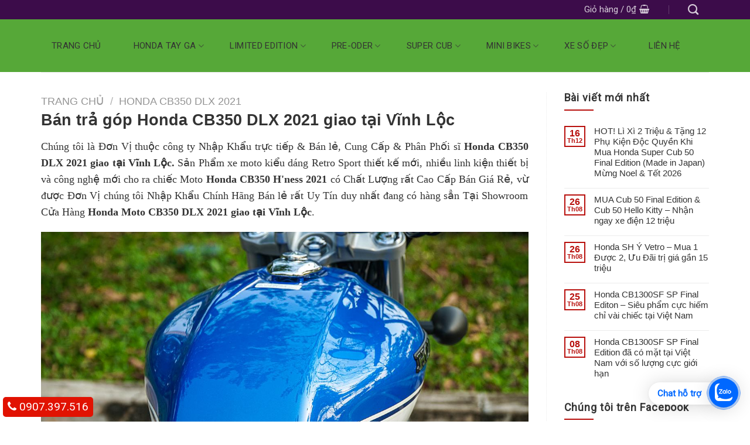

--- FILE ---
content_type: text/html; charset=UTF-8
request_url: https://hondamotor.vn/honda-cb350-dlx-2021-giao-tai-vinh-loc.html
body_size: 17129
content:


<!DOCTYPE html>
<html lang="vi" prefix="og: http://ogp.me/ns#" class="loading-site no-js">
<head>
	<meta charset="UTF-8" />
	<base href="https://hondamotor.vn/" />
	<link rel="amphtml" href="https://hondamotor.vn/honda-cb350-dlx-2021-giao-tai-vinh-loc.html/amp" />	<meta http-equiv="content-language" content="vi" />
	<meta name="viewport" content="width=device-width, initial-scale=1.0, maximum-scale=1.0, user-scalable=no" />
	<link rel="stylesheet" href="https://hondamotor.vn/css/font-awesome.min.css">
	<title>Bán trả góp Honda CB350 DLX 2021 giao tại Vĩnh Lộc</title>
	<meta name="keywords" content="" />
	<meta name="description" content="" />
	<meta property="og:url" content="https://hondamotor.vn/honda-cb350-dlx-2021-giao-tai-vinh-loc.html"/>
	<meta property="og:title" content="Bán trả góp Honda CB350 DLX 2021 giao tại Vĩnh Lộc" />
	<meta property="og:description" content="" />
<meta property="fb:app_id" content="470907437056689" /><meta property="fb:admins" content="470907437056689"/> 
	<meta property="fb:app_id" content="1102748639806215" /><meta property="fb:admins" content="1102748639806215"/> 
	<script>(function(html){html.className = html.className.replace(/\bno-js\b/,'js')})(document.documentElement);</script>
<meta property="og:image" itemprop="thumbnailUrl" content="https://hondamotor.vn/upload/hinhanh/imgdefault39n.png" />  
<style type="text/css">
img.wp-smiley,
img.emoji {
	display: inline !important;
	border: none !important;
	box-shadow: none !important;
	height: 1em !important;
	width: 1em !important;
	margin: 0 .07em !important;
	vertical-align: -0.1em !important;
	background: none !important;
	padding: 0 !important;
}
</style>
<link rel='stylesheet' id='contact-form-7-css'  href='https://hondamotor.vn/css/styles.css' type='text/css' media='all' />
<link rel='stylesheet' id='popup-maker-site-css'  href='https://hondamotor.vn/css/site.min.css' type='text/css' media='all' />
<link rel='stylesheet' id='dashicons-css'  href='https://hondamotor.vn/css/dashicons.min.css' type='text/css' media='all' />
<link rel='stylesheet' id='flatsome-main-css'  href='https://hondamotor.vn/css/flatsomes.css' type='text/css' media='all' />
<link rel='stylesheet' id='flatsome-shop-css'  href='https://hondamotor.vn/css/flatsome-shop.css' type='text/css' media='all' />
<link rel='stylesheet' id='flatsome-style-css'  href='https://hondamotor.vn/css/style_y.css' type='text/css' media='all' />
<link rel='stylesheet' id='flatsome-style-css'  href='https://hondamotor.vn/css/productBetter.css' type='text/css' media='all' />
<script type="text/javascript" src="https://hondamotor.vn/js/jquery-3.3.1.min.js"></script>
<link href="https://hondamotor.vn/css/tonghops.css" rel="stylesheet">
<link href="https://hondamotor.vn/css/fotorama.css" rel="stylesheet">
<script src="https://hondamotor.vn/js/fotorama.js"></script>
<link rel="icon" type="image/png" href="https://hondamotor.vn/upload/hinhanh/logo114n.png" /><script type="text/javascript">
    WebFontConfig = {
      google: { families: [ "Helvetica,Arial,sans-serif:regular,regular","Roboto:regular,regular","Roboto:regular,regular","Dancing+Script", ] }
    };
    (function() {
      var wf = document.createElement('script');
      wf.src = '//ajax.googleapis.com/ajax/libs/webfont/1/webfont.js';
      wf.type = 'text/javascript';
      wf.async = 'true';
      var s = document.getElementsByTagName('script')[0];
      s.parentNode.insertBefore(wf, s);
    })(); </script>
<noscript><style>.woocommerce-product-gallery{ opacity: 1 !important; }</style></noscript>
<style id="pum-styles" type="text/css" media="all">
</style>
<script>
  (function(i,s,o,g,r,a,m){i['GoogleAnalyticsObject']=r;i[r]=i[r]||function(){
  (i[r].q=i[r].q||[]).push(arguments)},i[r].l=1*new Date();a=s.createElement(o),
  m=s.getElementsByTagName(o)[0];a.async=1;a.src=g;m.parentNode.insertBefore(a,m)
  })(window,document,'script','https://www.google-analytics.com/analytics.js','ga');
  ga('create', 'UA-107706173-1', 'auto');
  ga('send', 'pageview');
</script>
<meta name="msvalidate.01" content="20A94F64E870AB1C8486DA618160D91B" />
<script id='autoAdsMaxLead-widget-script' src='https://cdn.autoads.asia/scripts/autoads-maxlead-widget.js?business_id=668a21179679489e93810fd0f29de8c0' type='text/javascript' charset='UTF-8' async></script>
<meta name="google-site-verification" content="NYz6e2X5eLdQIXanwk0ZtCp4KOnUZhdddQb9Dk5CT84" />
<meta name="author" content="Cub House" />
<meta name="copyright" content="Cub House" />
<meta property="og:site_name" content="Cub House">
<script async src="https://www.googletagmanager.com/gtag/js?id=G-C8RP0YRN4G"></script>
<script>
  window.dataLayer = window.dataLayer || [];
  function gtag(){dataLayer.push(arguments);}
  gtag('js', new Date());
  gtag('config', 'G-C8RP0YRN4G');
</script></head><body>
	<div id="wrapper">
		﻿<header id="header" class="header has-sticky sticky-jump">
   <div class="header-wrapper">
	<div id="top-bar" class="header-top nav-dark hide-for-medium">
    <div class="flex-row container">
      <div class="flex-col hide-for-medium flex-right">
         <ul class="nav top-bar-nav nav-right nav-small  nav-divided">

<!--<li class="account-item has-icon"><a href="#"  class="nav-top-link nav-top-not-logged-in " data-open="#login-form-popup"><span>Đăng nhập     / Đăng ký  </span></a></li>-->

<li class="cart-item has-icon has-dropdown">
<a href="#" title="Giỏ hàng" class="header-cart-link is-small">
<span class="header-cart-title">
   Giỏ hàng   / <span class="cart-price"><span class="woocommerce-Price-amount amount">0<span class="woocommerce-Price-currencySymbol">&#8363;</span></span></span>
  </span>
    <i class="icon-shopping-basket"
    data-icon-label="0">
  </i>
  </a>
 <ul class="nav-dropdown nav-dropdown-default">
    <li class="html widget_shopping_cart">
      <div class="widget_shopping_cart_content">
        <p class="woocommerce-mini-cart__empty-message">Chưa có sản phẩm trong giỏ hàng.</p>
</div>
    </li>
     </ul>

</li>
<li class="header-search header-search-dropdown has-icon has-dropdown menu-item-has-children">
		<a href="#" class="is-small"><i class="icon-search" ></i></a>
		<ul class="nav-dropdown nav-dropdown-default">
	 	<li class="header-search-form search-form html relative has-icon">
	<div class="header-search-form-wrapper">
		<div class="searchform-wrapper ux-search-box relative form- is-normal">
<form method="post" action="index.php?page=timkiem" enctype="multipart/form-data" >
		<div class="flex-row relative">
			<div class="flex-col flex-grow">
			  <input type="search" class="search-field mb-0" name="tukhoa" value="" placeholder="Tìm kiếm&hellip;" />
			</div>
			<div class="flex-col">
				<button type="submit" class="ux-search-submit submit-button secondary button icon mb-0">
					<i class="icon-search" ></i>				
				</button>
			</div>
		</div>
</form>
</div>	</div>
</li>	</ul><!-- .nav-dropdown -->
</li>
          </ul>
      </div><!-- .flex-col right -->

      
    </div><!-- .flex-row -->
</div><!-- #header-top -->
<div id="masthead" class="header-main " style="" >
<div class="header-inner flex-row container logo-left medium-logo-center" role="navigation">
<div class="flex-col show-for-medium flex-left">
<ul class="mobile-nav nav nav-left ">
  <li class="nav-icon has-icon">
<a href="#" data-open="#main-menu" data-pos="left" data-bg="main-menu-overlay" data-color="" class="is-small" aria-controls="main-menu" aria-expanded="false">
<i class="icon-menu" ></i>
</a>
</ul>
</div>
<div class="flex-col hide-for-medium flex-left flex-grow">
<ul class="header-nav header-nav-main nav nav-left  nav-uppercase" >
<li id="menu-item-296" class="menu-item menu-item-type-post_type menu-item-object-page menu-item-home current-menu-item page_item page-item-96 current_page_item active  menu-item-296"><a href="https://hondamotor.vn/" class="nav-top-link">Trang chủ</a></li>

<li id="menu-item-988" class="menu-item menu-item-type-custom menu-item-object-custom menu-item-has-children  menu-item-988 has-dropdown"><a href="https://hondamotor.vn/honda-tay-ga/" class="nav-top-link">HONDA TAY GA<i class="icon-angle-down" ></i></a>
	</li>
<li id="menu-item-988" class="menu-item menu-item-type-custom menu-item-object-custom menu-item-has-children  menu-item-988 has-dropdown"><a href="https://hondamotor.vn/limited-edition/" class="nav-top-link">LIMITED EDITION<i class="icon-angle-down" ></i></a>
	</li>
<li id="menu-item-988" class="menu-item menu-item-type-custom menu-item-object-custom menu-item-has-children  menu-item-988 has-dropdown"><a href="https://hondamotor.vn/pre-oder/" class="nav-top-link">PRE-ODER<i class="icon-angle-down" ></i></a>
	</li>
<li id="menu-item-988" class="menu-item menu-item-type-custom menu-item-object-custom menu-item-has-children  menu-item-988 has-dropdown"><a href="https://hondamotor.vn/super-cub/" class="nav-top-link">Super Cub<i class="icon-angle-down" ></i></a>
	</li>
<li id="menu-item-988" class="menu-item menu-item-type-custom menu-item-object-custom menu-item-has-children  menu-item-988 has-dropdown"><a href="https://hondamotor.vn/mini-bikes/" class="nav-top-link">MINI BIKES<i class="icon-angle-down" ></i></a>
	</li>
<li id="menu-item-988" class="menu-item menu-item-type-custom menu-item-object-custom menu-item-has-children  menu-item-988 has-dropdown"><a href="https://hondamotor.vn/xe-so-dep/" class="nav-top-link">Xe Số Đẹp<i class="icon-angle-down" ></i></a>
	</li>

<li id="menu-item-2284" class="menu-item menu-item-type-post_type menu-item-object-page  menu-item-2284"><a href="/lien-he.html" class="nav-top-link">Liên hệ</a></li>
</ul>
</div>

          <!-- Right Elements -->
          <div class="flex-col hide-for-medium flex-right">
            <ul class="header-nav header-nav-main nav nav-right  nav-uppercase">
                          </ul>
          </div>

          <!-- Mobile Right Elements -->
          <div class="flex-col show-for-medium flex-right">
            <ul class="mobile-nav nav nav-right ">
                          </ul>
          </div>

      </div><!-- .header-inner -->
     
            <!-- Header divider -->
      <div class="container"><div class="top-divider full-width"></div></div>
      </div><!-- .header-main -->
</div><!-- header-wrapper-->
</header>		<main id="main">
		<div id="content" class="content-area page-wrappers" role="main"><div class="rows">			<!--NOI DUNG  -->
<div id="content" class="content-area page-wrapper" role="main">
<div class="row">
<div id="content" class="large-9 left col col-divided" role="main">
<div class="is-large">
	<nav class="woocommerce-breadcrumb breadcrumbs"><span itemtype="http://data-vocabulary.org/Breadcrumb" itemscope=""><a itemprop="url" title="Cub Shop" href="https://hondamotor.vn/"><span itemprop="title">Trang chủ</span></a></span> <span class="divider">/</span> <span itemtype="http://data-vocabulary.org/Breadcrumb" itemscope=""><a itemprop="url" title="Honda CB350 DLX 2021" href="https://hondamotor.vn/honda-cb350-dlx-2021/" ><span itemprop="title">Honda CB350 DLX 2021</span></a></span></nav>    
</div>
<div class="page-inner">
<h1 class="title">Bán trả góp Honda CB350 DLX 2021 giao tại Vĩnh Lộc</h1>				
<div class="mangxahoi"></div>
<div class="clear"></div>
<div class="noidung">
<p style="text-align: justify;"><span style="font-family: &quot;book antiqua&quot;, palatino; font-size: large;">Chúng tôi là Đơn Vị thuộc công ty Nhập Khẩu trực tiếp &amp; Bán lẻ, Cung Cấp &amp; Phân Phối sĩ <strong>Honda CB350 DLX 2021 giao tại Vĩnh Lộc. </strong>Sản Phẩm xe moto kiểu dáng Retro Sport thiết kế mới, nhiều linh kiện thiết bị và công nghệ mới cho ra chiếc Moto <strong>Honda CB350 H'ness 2021 </strong>có Chất Lượng rất Cao Cấp Bán Giá Rẻ, vừ được Đơn Vị chúng tôi Nhập Khẩu Chính Hãng Bán lẻ rất Uy Tín duy nhất đang có hàng sẳn Tại Showroom Cửa Hàng <strong>Honda Moto CB350 DLX 2021 giao tại Vĩnh Lộc</strong>.</span></p>
<p style="text-align: justify;"><span style="font-family: &quot;book antiqua&quot;, palatino; font-size: large;"><em title="Honda CB350 Hness 2021"><em title="Honda CB350 Pro xanh"><center><a href="https://hondamotor.vn/honda-cb350-2021.html"><img alt="Hnda CB350 H&#146ness DLX Pro màu xanh" title="Hnda CB350 H&#146ness DLX Pro màu xanh" src="https://hondamotor.vn/upload/hinhanh/hnda-cb350-h146ness-dlx-pro-mau-xanh66-1616818427.jpg" /></a></center></em></em></span></p>
<p style="text-align: justify;"><span style="font-family: &quot;book antiqua&quot;, palatino; font-size: large;">Hiện nay trên cả nước có rất nhiều Khách hàng quan tâm tìm hiểu và đặt mua Honda<strong> CB350 H'ness DLX 2021</strong>, tuy nhiên hiện nay sức hút rất mạnh của dòng xe này khá lớn cho nên để tìm được Đại Lý Cửa Hàng có Bán <strong>Honda CB350 DLX 2021</strong> Uy Tín  giao hàng ngay tốt nhất không phải là dễ. Honda Motor là nhà Nhập Khẩu trực tiếp và Phân Phối chính thức dòng <strong>Honda CB350 DLX &amp; DLX Pro 2021</strong> tại Việt Nam, Xe Moto <strong>Honda CB350 DLX 2021 giao tại Vĩnh Lộc </strong>đang có hàng sẵn cho nên chúng tôi Tự Tin là luôn đi đầu trong lĩnh vực Phân Phối <strong>Honda CB350 DLX 2021 giao tại Vĩnh Lộc</strong> trước nhất Tại Việt Nam.</span></p>
<p style="text-align: justify;"><span style="font-family: &quot;book antiqua&quot;, palatino; font-size: large;"><em title="Honda CB350 xanh"><em title="Honda CB350 xanh"><center><a href="https://hondamotor.vn/honda-cb350-2021.html"><img alt="Honda CB350 H&#146ness 2021" title="Honda CB350 H&#146ness 2021" src="https://hondamotor.vn/upload/hinhanh/honda-cb350-h146ness-202152-1616817386.jpg" /></a></center></em></em><br /></span></p>
<p style="text-align: justify;"><span style="font-family: &quot;book antiqua&quot;, palatino; font-size: large;">Xem tại <a title="Honda CB350 DLX 2021 giao tại Vĩnh Lộc" href="https://hondamotor.vn/"><strong>http://hondamotor.vn/honda-cb350-2021.html</strong></a> - Hotline:<a title="Hotline Honda CB350" href="tel:0938723898"> <strong>0938.723.898</strong></a></span></p>
<p style="text-align: justify;"><span style="font-family: &quot;book antiqua&quot;, palatino; font-size: large;"><strong>Honda CB350 DLX 2021 giao tại Vĩnh Lộc</strong> sở hữu nhiều chi tiết đẹp và hay đáng được quan tâm đó là: Dòng xe moto <strong>Honda CB350 DLX 2021 giao tại Vĩnh Lộc</strong>thiết kế dựa trên nền tản dáng xe hoài cổ thuộc thập niên 50 thế kỹ trước, tuy nhiên xe lại được Lắp Đặt hàng loạt linh kiện hiện đại thông minh giúp tăng cường độ an toàn và tiện nghi cho người Sử Dụng như hệ thống đèn full Led, Phanh ABS 2 kênh, đồng hồ LCD hiện đại, động cơ cân bằng chống rung lắc, hệ thống kiểm soát lực kéo, kết nối điện thoại thông minh... Với đầy đủ các màu sắc đen, xám, xanh đỏ, xanh quân đội, xanh dương, bạc... <strong>Honda CB350 DLX 2021 giao tại Vĩnh Lộc</strong> Chính Hãng vừa mới ra lò tại Ấn Độ đã được nhiều quốc gia nổi tiếng như Nhật Bản, Đài Loan, Thái Lan, Malyasia, Trung Quốc, Việt Nam, Hàn Quốc, Nga, Mỹ, Pháp, Đức, Italy đặt mua cháy hàng.</span></p>
<p style="text-align: justify;"><span style="font-family: &quot;book antiqua&quot;, palatino; font-size: large;">Tại Việt Nam Cửa Hàng chúng tôi đã có Bán <strong>Honda CB350 DLX 2021 giao tại Vĩnh Lộc</strong> là nhà Cung Cấp &amp; Phân Phối trước tiên Chuyên dòng Honda CB350 DLX 2021 giao tại Vĩnh Lộc Cao Cấp chính hiệu, có Bán Online, Bán sĩ, Bán buôn <strong>Honda CB350 DLX 2021</strong> cho  những Cửa Hàng Đại Lý lớn trên Toàn Quốc Giá Rẻ ưu đãi.</span></p>
<p style="text-align: justify;"><span style="font-family: &quot;book antiqua&quot;, palatino; font-size: large;"><em title="Clip Honda CB350 H’ness"><iframe src="https://www.youtube.com/embed/feVeMHJgdJM" frameborder="0" width="100%" height="360"></iframe></em><br /></span></p>
<p style="text-align: justify;"><span style="font-family: &quot;book antiqua&quot;, palatino; font-size: large;"><strong style="color: #ff0000;">Nơi bán, địa chỉ bán Honda CB350 H'ness 2021 Model DLX và DLX Pro tại HCM:</strong></span></p>
<p style="text-align: justify;"><span style="font-family: &quot;book antiqua&quot;, palatino; font-size: large;">+<strong> Honda CB350 DLX 2021 giao tại Vĩnh Lộc</strong> đều là hàng nhập khẩu 100% từ Honda Ấn Độ</span><br /><span style="font-family: &quot;book antiqua&quot;, palatino; font-size: large;">+ Dịch vụ bảo hành Honda CB350 DLX 2021 chính hãng 12 tháng áp dụng Toàn Quôc</span><br /><span style="font-family: &quot;book antiqua&quot;, palatino; font-size: large;">+ Giao xe tận nơi ở Khách hàng trên Toàn Quốc miễn phí vận chuyển</span><br /><span style="font-family: &quot;book antiqua&quot;, palatino; font-size: large;">+ Có nhiều màu sắc của <strong>Honda CB350 DLX 2021</strong> Chính Hãng Cao Cấp cho bạn lựa chọn</span><br /><span style="font-family: &quot;book antiqua&quot;, palatino; font-size: large;">+ <strong>Honda CB350 DLX 2021 giao tại Vĩnh Lộc</strong> có 02 models đó là DLX và DLX Pro giá lệch nhau 5 triệu đồng/xe<br /><strong><br />Honda CB350 DLX 2021 giao tại Vĩnh Lộc C</strong>huyên:</span></p>
<p style="text-align: justify;"><span style="font-family: &quot;book antiqua&quot;, palatino; font-size: large;">+ Bán sỉ lẻ Honda CB350 DLX 2021 <strong>giao tại Vĩnh Lộc</strong> Chính Hãng giá gốc</span><br /><span style="font-family: &quot;book antiqua&quot;, palatino; font-size: large;">+ Có hàng Honda CB350 DLX 2021 sẵn và giao tận nơi </span><br /><span style="font-family: &quot;book antiqua&quot;, palatino; font-size: large;">+ Hợp tác Phân Phối sĩ Honda CB350 DLX 2021 cho các Đại Lý  khi có Nhu Cầu</span></p>
<p style="text-align: justify;"><span style="color: #ff0000; font-family: &quot;book antiqua&quot;, palatino; font-size: large;"><strong>THÔNG SỐ KỸ THUẬT HONDA CB350 H NESS BS6</strong></span></p>
<div style="text-align: justify;">
<h3><span style="font-family: &quot;book antiqua&quot;, palatino; font-size: large;">Động cơ</span></h3>
<ul>
<li><span style="font-family: &quot;book antiqua&quot;, palatino; font-size: large;">Động cơ 348,4 cc</span></li>
<li><span style="font-family: &quot;book antiqua&quot;, palatino; font-size: large;">Xi lanh đơn</span></li>
<li><span style="font-family: &quot;book antiqua&quot;, palatino; font-size: large;">Công suất tối đa 20,78 bhp @ 5500 vòng / phút</span></li>
<li><span style="font-family: &quot;book antiqua&quot;, palatino; font-size: large;">Momen xoắn cực đại 30 Nm @ 3000 vòng / phút</span></li>
<li><span style="font-family: &quot;book antiqua&quot;, palatino; font-size: large;">Van trên mỗi xi lanh / 4 vale</span></li>
<li><span style="font-family: &quot;book antiqua&quot;, palatino; font-size: large;">Phân phối nhiên liệu / Phun nhiên liệu PGN</span></li>
<li><span style="font-family: &quot;book antiqua&quot;, palatino; font-size: large;">Hệ thống làm mát / Làm mát bằng không khí</span></li>
<li><span style="font-family: &quot;book antiqua&quot;, palatino; font-size: large;">Cơ chế khởi động/ Tự bắt đầu</span></li>
</ul>
</div>
<div style="text-align: justify;">
<h3><span style="font-family: &quot;book antiqua&quot;, palatino; font-size: large;">Kích thước và trọng lượng</span></h3>
<ul>
<li><span style="font-family: &quot;book antiqua&quot;, palatino; font-size: large;">Kiềm chế trọng lượng: 181 kg</span></li>
<li><span style="font-family: &quot;book antiqua&quot;, palatino; font-size: large;">Chiều dài: 2163 mm</span></li>
<li><span style="font-family: &quot;book antiqua&quot;, palatino; font-size: large;">Chiều rộng: 800 mm</span></li>
<li><span style="font-family: &quot;book antiqua&quot;, palatino; font-size: large;">Chiều cao: : 1107 mm</span></li>
<li><span style="font-family: &quot;book antiqua&quot;, palatino; font-size: large;">Chiều dài cơ sở: 1441 mm</span></li>
<li><span style="font-family: &quot;book antiqua&quot;, palatino; font-size: large;">Ánh sáng gầm xe 166 mm</span></li>
<li><span style="font-family: &quot;book antiqua&quot;, palatino; font-size: large;">Chiều cao ghế ngồi: 800 mm</span></li>
</ul>
</div>
<div style="text-align: justify;">
<h3><span style="font-family: &quot;book antiqua&quot;, palatino; font-size: large;">Khung gầm và hệ thống treo</span></h3>
<ul>
<li><span style="font-family: &quot;book antiqua&quot;, palatino; font-size: large;">Loại khung: Nôi một nửa hai mặt mắc cáo</span></li>
<li><span style="font-family: &quot;book antiqua&quot;, palatino; font-size: large;">Hệ thống treo trước: Thủy lực</span></li>
<li><span style="font-family: &quot;book antiqua&quot;, palatino; font-size: large;">Hệ thống treo sau: Thủy lực đôi</span></li>
</ul>
</div>
<div style="text-align: justify;">
<h3><span style="font-family: &quot;book antiqua&quot;, palatino; font-size: large;">Bánh xe và Lốp xe</span></h3>
<ul>
<li><span style="font-family: &quot;book antiqua&quot;, palatino; font-size: large;">Kích thước bánh xe: 19 inch</span></li>
<li><span style="font-family: &quot;book antiqua&quot;, palatino; font-size: large;">Loại bánh xe: Không săm</span></li>
<li><span style="font-family: &quot;book antiqua&quot;, palatino; font-size: large;">Lốp trước: 100/90 19M / C 57H</span></li>
<li><span style="font-family: &quot;book antiqua&quot;, palatino; font-size: large;">Lốp sau: 130/70 18M / C 63H</span></li>
<li><span style="font-family: &quot;book antiqua&quot;, palatino; font-size: large;">Tiêu chuẩn khí thải BS6 tương đương EURO 5</span></li>
</ul>
</div>
<div style="text-align: justify;">
<h3><span style="font-family: &quot;book antiqua&quot;, palatino; font-size: large;">Sự tiêu thụ xăng dầu</span></h3>
<ul>
<li><span style="font-family: &quot;book antiqua&quot;, palatino; font-size: large;">Dung tích thùng nhiên liệu: 15 L</span></li>
<li><span style="font-family: &quot;book antiqua&quot;, palatino; font-size: large;">Dung tích nhiên liệu dự trữ: N / A</span></li>
<li><span style="font-family: &quot;book antiqua&quot;, palatino; font-size: large;">Mức tiêu hao nhiên liệu: 42km/lít</span></li>
<li><span style="font-family: &quot;book antiqua&quot;, palatino; font-size: large;">Phạm vi chạy tổng thể: 630 km 1 lần châm xăng</span></li>
</ul>
</div>
<div style="text-align: justify;">
<h3><span style="font-family: &quot;book antiqua&quot;, palatino; font-size: large;">Quá trình truyền động</span></h3>
<ul>
<li><span style="font-family: &quot;book antiqua&quot;, palatino; font-size: large;">Số bánh răng: 5 bánh răng</span></li>
<li><span style="font-family: &quot;book antiqua&quot;, palatino; font-size: large;">Ly hợp: Ly hợp ướt đa mặt</span></li>
</ul>
</div>
<div style="text-align: justify;">
<h3><span style="font-family: &quot;book antiqua&quot;, palatino; font-size: large;">Phanh ABS 2 kênh</span></h3>
<ul>
<li><span style="font-family: &quot;book antiqua&quot;, palatino; font-size: large;">Loại phanh trước: Đĩa</span></li>
<li><span style="font-family: &quot;book antiqua&quot;, palatino; font-size: large;">Loại phanh sau: Đĩa</span></li>
<li><span style="font-family: &quot;book antiqua&quot;, palatino; font-size: large;">Đĩa trước / Kích thước trống: 310 mm</span></li>
<li><span style="font-family: &quot;book antiqua&quot;, palatino; font-size: large;">Đĩa sau / Kích thước trống: 240 mm</span></li>
</ul>
</div>
<div style="text-align: justify;">
<h3><span style="font-family: &quot;book antiqua&quot;, palatino; font-size: large;">Hệ thống điện tử</span></h3>
<ul>
<li><span style="font-family: &quot;book antiqua&quot;, palatino; font-size: large;">Ắc quy: : 12 V 6,0 Ah</span></li>
<li><span style="font-family: &quot;book antiqua&quot;, palatino; font-size: large;">Đèn phaĐèn LED</span></li>
<li><span style="font-family: &quot;book antiqua&quot;, palatino; font-size: large;">Đèn sau xe: Đèn LED</span></li>
</ul>
<span style="font-family: &quot;book antiqua&quot;, palatino; font-size: large;"> <em title="honda cb350 2021"><center><a href="https://hondamotor.vn/honda-cb350-2021.html"><img alt="honda cb350 2021 dlx pro" title="honda cb350 2021 dlx pro" src="https://hondamotor.vn/upload/hinhanh/honda-cb350-2021-dlx-pro103-1609168909.jpg" /></a></center></em> </span>
<ul>
</ul>
</div>
<p style="text-align: justify;"><span style="font-family: &quot;book antiqua&quot;, palatino; font-size: large;"><strong><span style="color: #ff0000;">Giá bán Honda CB350 DLX 2021 giao tại Vĩnh Lộc</span><br />Honda CB350 DLX 2021 </strong>có 3 màu: đen, đỏ đô, xanh quân đội; giá sẽ công bố trong tháng 1/2021<br /><strong>Honda CB350 DLX 2021 Pro </strong>có 3 màu: Xanh trắng, đen xám, đen bạc; giá sẽ công bố trong tháng 1/2021</span></p>
<p style="text-align: justify;"><span style="font-family: &quot;book antiqua&quot;, palatino; font-size: large;"><strong>Bán lẻ, Bán sĩ Honda CB350 DLX 2021 giao tại Vĩnh Lộc</strong> lấy Uy Tín làm hàng đầu, với phương châm "<em><strong>một chữ tín - vạn niềm tin</strong></em>", <strong>Honda Motor </strong>cam kết làm Khách Hàng hài lòng.</span><br /><span style="font-family: &quot;book antiqua&quot;, palatino; font-size: large;">Nếu bạn đang có nhu cầu mua <strong>Honda CB350 DLX 2021</strong>,hãy gọi ngay chúng tôi số hotline bên dưới, Tất cả các Sản Phẩm đăng tải trên Website đều hàng sẵn chính hiệu  là <strong>Honda CB350 DLX 2021</strong></span></p>
<p style="text-align: justify;"><span style="font-family: &quot;book antiqua&quot;, palatino; font-size: large;">Xem tại <a title="Honda CB350 DLX 2021 giao tại Vĩnh Lộc" href="https://hondamotor.vn/"><strong>http://hondamotor.vn/honda-cb350-2021.html</strong></a> - Hotline: <strong><a href="tel:0931.108.538"></a><a title="Hotline Honda CB350" href="tel:0938723898"> <strong>0938.723.898</strong></a></strong></span></p><div class="clear"></div>
<div class="clear"></div>
</div>
	<div class="shop-container">
	<div class="products row row-small large-columns-3 medium-columns-3 small-columns-1 has-shadow row-box-shadow-1 row-box-shadow-5-hover">
 
<div class="product-small col has-hover post-916 product type-product status-publish has-post-thumbnail product_cat-tri-mun first instock shipping-taxable purchasable product-type-simple">
<div class="col-inner">	
<div class="badge-container absolute left top z-1">
</div>	
<div class="product-small box ">
<div class="box-image">
<div class="image-none">
<a href="https://hondamotor.vn/honda-cb1300sf-sp-final-edition-nhap-khau-nhat-ban-chinh-ngach.html">
	<img style="opacity: 1;" class="crazy_lazy attachment-shop_catalog size-shop_catalog wp-post-image" src="https://hondamotor.vn/upload/hinhanh/thumb/honda-cb1300sf-sp-final-edition-nhap-khau-nhat-ban-chinh-ngach1231.jpg" data-src="https://hondamotor.vn/upload/hinhanh/thumb/honda-cb1300sf-sp-final-edition-nhap-khau-nhat-ban-chinh-ngach1231.jpg" alt="Honda CB1300SF SP Final Edition nhập khẩu Nhật Bản chính ngạch" srcset="https://hondamotor.vn/upload/hinhanh/thumb/honda-cb1300sf-sp-final-edition-nhap-khau-nhat-ban-chinh-ngach1231.jpg 300w, https://hondamotor.vn/upload/hinhanh/thumb/honda-cb1300sf-sp-final-edition-nhap-khau-nhat-ban-chinh-ngach1231.jpg 490w, https://hondamotor.vn/upload/hinhanh/thumb/honda-cb1300sf-sp-final-edition-nhap-khau-nhat-ban-chinh-ngach1231.jpg 600w" sizes="(max-width: 300px) 100vw, 300px" width="300" height="245"></a>
</div>
<div class="image-tools is-small top right show-on-hover">
		</div>
<div class="image-tools is-small hide-for-small bottom left show-on-hover">
		</div>
<div class="image-tools grid-tools text-center hide-for-small bottom hover-slide-in show-on-hover">
<a class="quick-view" data-prod="916" href="https://hondamotor.vn/honda-cb1300sf-sp-final-edition-nhap-khau-nhat-ban-chinh-ngach.html">Xem nhanh</a>			</div>
</div>

<div class="box-text box-text-products">
<div class="title-wrapper"><p class="name product-title"><a href="https://hondamotor.vn/honda-cb1300sf-sp-final-edition-nhap-khau-nhat-ban-chinh-ngach.html">Honda CB1300SF SP Final Edition nhập khẩu Nhật Bản chính ngạch</a></p></div>
	<div class="price-wrapper">
	<div class="star-rating"><span style="width:91%">Được xếp hạng <strong class="rating">4.50</strong> 5 sao</span></div>	<span class="price"><span class="woocommerce-Price-amount amount">Giá: Liên hệ</span></span>
	</div>
</div>
</div><!-- box -->
</div><!-- .col-inner -->
</div>

 
<div class="product-small col has-hover post-916 product type-product status-publish has-post-thumbnail product_cat-tri-mun first instock shipping-taxable purchasable product-type-simple">
<div class="col-inner">	
<div class="badge-container absolute left top z-1">
</div>	
<div class="product-small box ">
<div class="box-image">
<div class="image-none">
<a href="https://hondamotor.vn/cb1000r-2023-edition-chinh-hang-nhap-khau-tu-nhat.html">
	<img style="opacity: 1;" class="crazy_lazy attachment-shop_catalog size-shop_catalog wp-post-image" src="https://hondamotor.vn/upload/hinhanh/thumb/cb1000r-2023-edition-chinh-hang-nhap-khau-tu-nhat338s.jpg" data-src="https://hondamotor.vn/upload/hinhanh/thumb/cb1000r-2023-edition-chinh-hang-nhap-khau-tu-nhat338s.jpg" alt="CB1000R 2023 Edition Chính Hãng, Nhập Khẩu Từ Nhật" srcset="https://hondamotor.vn/upload/hinhanh/thumb/cb1000r-2023-edition-chinh-hang-nhap-khau-tu-nhat338s.jpg 300w, https://hondamotor.vn/upload/hinhanh/thumb/cb1000r-2023-edition-chinh-hang-nhap-khau-tu-nhat338s.jpg 490w, https://hondamotor.vn/upload/hinhanh/thumb/cb1000r-2023-edition-chinh-hang-nhap-khau-tu-nhat338s.jpg 600w" sizes="(max-width: 300px) 100vw, 300px" width="300" height="245"></a>
</div>
<div class="image-tools is-small top right show-on-hover">
		</div>
<div class="image-tools is-small hide-for-small bottom left show-on-hover">
		</div>
<div class="image-tools grid-tools text-center hide-for-small bottom hover-slide-in show-on-hover">
<a class="quick-view" data-prod="916" href="https://hondamotor.vn/cb1000r-2023-edition-chinh-hang-nhap-khau-tu-nhat.html">Xem nhanh</a>			</div>
</div>

<div class="box-text box-text-products">
<div class="title-wrapper"><p class="name product-title"><a href="https://hondamotor.vn/cb1000r-2023-edition-chinh-hang-nhap-khau-tu-nhat.html">CB1000R 2023 Edition Chính Hãng, Nhập Khẩu Từ Nhật</a></p></div>
	<div class="price-wrapper">
	<div class="star-rating"><span style="width:94%">Được xếp hạng <strong class="rating">4.50</strong> 5 sao</span></div>	<span class="price"><span class="woocommerce-Price-amount amount">Giá: Liên hệ</span></span>
	</div>
</div>
</div><!-- box -->
</div><!-- .col-inner -->
</div>

 
<div class="product-small col has-hover post-916 product type-product status-publish has-post-thumbnail product_cat-tri-mun first instock shipping-taxable purchasable product-type-simple">
<div class="col-inner">	
<div class="badge-container absolute left top z-1">
</div>	
<div class="product-small box ">
<div class="box-image">
<div class="image-none">
<a href="https://hondamotor.vn/cb500f-abs-2023-moichinh-hang-khuyen-mai-gia-re.html">
	<img style="opacity: 1;" class="crazy_lazy attachment-shop_catalog size-shop_catalog wp-post-image" src="https://hondamotor.vn/upload/hinhanh/thumb/cb500f-abs-2023-moichinh-hang-khuyen-mai-gia-re487s.jpg" data-src="https://hondamotor.vn/upload/hinhanh/thumb/cb500f-abs-2023-moichinh-hang-khuyen-mai-gia-re487s.jpg" alt="CB500F ABS 2023 mới,Chính Hãng, Khuyến Mãi, Giá Rẻ" srcset="https://hondamotor.vn/upload/hinhanh/thumb/cb500f-abs-2023-moichinh-hang-khuyen-mai-gia-re487s.jpg 300w, https://hondamotor.vn/upload/hinhanh/thumb/cb500f-abs-2023-moichinh-hang-khuyen-mai-gia-re487s.jpg 490w, https://hondamotor.vn/upload/hinhanh/thumb/cb500f-abs-2023-moichinh-hang-khuyen-mai-gia-re487s.jpg 600w" sizes="(max-width: 300px) 100vw, 300px" width="300" height="245"></a>
</div>
<div class="image-tools is-small top right show-on-hover">
		</div>
<div class="image-tools is-small hide-for-small bottom left show-on-hover">
		</div>
<div class="image-tools grid-tools text-center hide-for-small bottom hover-slide-in show-on-hover">
<a class="quick-view" data-prod="916" href="https://hondamotor.vn/cb500f-abs-2023-moichinh-hang-khuyen-mai-gia-re.html">Xem nhanh</a>			</div>
</div>

<div class="box-text box-text-products">
<div class="title-wrapper"><p class="name product-title"><a href="https://hondamotor.vn/cb500f-abs-2023-moichinh-hang-khuyen-mai-gia-re.html">CB500F ABS 2023 mới,Chính Hãng, Khuyến Mãi, Giá Rẻ</a></p></div>
	<div class="price-wrapper">
	<div class="star-rating"><span style="width:97%">Được xếp hạng <strong class="rating">4.50</strong> 5 sao</span></div>	<span class="price"><span class="woocommerce-Price-amount amount">Giá: Liên hệ</span></span>
	</div>
</div>
</div><!-- box -->
</div><!-- .col-inner -->
</div>

 
<div class="product-small col has-hover post-916 product type-product status-publish has-post-thumbnail product_cat-tri-mun first instock shipping-taxable purchasable product-type-simple">
<div class="col-inner">	
<div class="badge-container absolute left top z-1">
</div>	
<div class="product-small box ">
<div class="box-image">
<div class="image-none">
<a href="https://hondamotor.vn/honda-hornet-20-2023-abs-nhap-khau-chinh-ngach-tu-honda-an-do.html">
	<img style="opacity: 1;" class="crazy_lazy attachment-shop_catalog size-shop_catalog wp-post-image" src="https://hondamotor.vn/upload/hinhanh/thumb/honda-hornet-20-2023-abs-nhap-khau-chinh-ngach-tu-honda-an-do428o.jpg" data-src="https://hondamotor.vn/upload/hinhanh/thumb/honda-hornet-20-2023-abs-nhap-khau-chinh-ngach-tu-honda-an-do428o.jpg" alt="Honda Hornet 2.0 2023 ABS nhập khẩu chính ngạch từ Honda Ấn Độ" srcset="https://hondamotor.vn/upload/hinhanh/thumb/honda-hornet-20-2023-abs-nhap-khau-chinh-ngach-tu-honda-an-do428o.jpg 300w, https://hondamotor.vn/upload/hinhanh/thumb/honda-hornet-20-2023-abs-nhap-khau-chinh-ngach-tu-honda-an-do428o.jpg 490w, https://hondamotor.vn/upload/hinhanh/thumb/honda-hornet-20-2023-abs-nhap-khau-chinh-ngach-tu-honda-an-do428o.jpg 600w" sizes="(max-width: 300px) 100vw, 300px" width="300" height="245"></a>
</div>
<div class="image-tools is-small top right show-on-hover">
		</div>
<div class="image-tools is-small hide-for-small bottom left show-on-hover">
		</div>
<div class="image-tools grid-tools text-center hide-for-small bottom hover-slide-in show-on-hover">
<a class="quick-view" data-prod="916" href="https://hondamotor.vn/honda-hornet-20-2023-abs-nhap-khau-chinh-ngach-tu-honda-an-do.html">Xem nhanh</a>			</div>
</div>

<div class="box-text box-text-products">
<div class="title-wrapper"><p class="name product-title"><a href="https://hondamotor.vn/honda-hornet-20-2023-abs-nhap-khau-chinh-ngach-tu-honda-an-do.html">Honda Hornet 2.0 2023 ABS nhập khẩu chính ngạch từ Honda Ấn Độ</a></p></div>
	<div class="price-wrapper">
	<div class="star-rating"><span style="width:92%">Được xếp hạng <strong class="rating">4.50</strong> 5 sao</span></div>	<span class="price"><span class="woocommerce-Price-amount amount">Giá: Liên hệ</span></span>
	</div>
</div>
</div><!-- box -->
</div><!-- .col-inner -->
</div>

 
<div class="product-small col has-hover post-916 product type-product status-publish has-post-thumbnail product_cat-tri-mun first instock shipping-taxable purchasable product-type-simple">
<div class="col-inner">	
<div class="badge-container absolute left top z-1">
</div>	
<div class="product-small box ">
<div class="box-image">
<div class="image-none">
<a href="https://hondamotor.vn/honda-cb300r-nhap-khau-thai-lan-chinh-hang-gia-re-cao-cap.html">
	<img style="opacity: 1;" class="crazy_lazy attachment-shop_catalog size-shop_catalog wp-post-image" src="https://hondamotor.vn/upload/hinhanh/thumb/honda-cb300r-nhap-khau-thai-lan-chinh-hang-gia-re-cao-cap908r.jpg" data-src="https://hondamotor.vn/upload/hinhanh/thumb/honda-cb300r-nhap-khau-thai-lan-chinh-hang-gia-re-cao-cap908r.jpg" alt="Honda CB300R Nhập Khẩu Thái Lan Chính Hãng, Giá Rẻ, Cao CẤp" srcset="https://hondamotor.vn/upload/hinhanh/thumb/honda-cb300r-nhap-khau-thai-lan-chinh-hang-gia-re-cao-cap908r.jpg 300w, https://hondamotor.vn/upload/hinhanh/thumb/honda-cb300r-nhap-khau-thai-lan-chinh-hang-gia-re-cao-cap908r.jpg 490w, https://hondamotor.vn/upload/hinhanh/thumb/honda-cb300r-nhap-khau-thai-lan-chinh-hang-gia-re-cao-cap908r.jpg 600w" sizes="(max-width: 300px) 100vw, 300px" width="300" height="245"></a>
</div>
<div class="image-tools is-small top right show-on-hover">
		</div>
<div class="image-tools is-small hide-for-small bottom left show-on-hover">
		</div>
<div class="image-tools grid-tools text-center hide-for-small bottom hover-slide-in show-on-hover">
<a class="quick-view" data-prod="916" href="https://hondamotor.vn/honda-cb300r-nhap-khau-thai-lan-chinh-hang-gia-re-cao-cap.html">Xem nhanh</a>			</div>
</div>

<div class="box-text box-text-products">
<div class="title-wrapper"><p class="name product-title"><a href="https://hondamotor.vn/honda-cb300r-nhap-khau-thai-lan-chinh-hang-gia-re-cao-cap.html">Honda CB300R Nhập Khẩu Thái Lan Chính Hãng, Giá Rẻ, Cao CẤp</a></p></div>
	<div class="price-wrapper">
	<div class="star-rating"><span style="width:97%">Được xếp hạng <strong class="rating">4.50</strong> 5 sao</span></div>	<span class="price"><span class="woocommerce-Price-amount amount">Giá: Liên hệ</span></span>
	</div>
</div>
</div><!-- box -->
</div><!-- .col-inner -->
</div>

 
<div class="product-small col has-hover post-916 product type-product status-publish has-post-thumbnail product_cat-tri-mun first instock shipping-taxable purchasable product-type-simple">
<div class="col-inner">	
<div class="badge-container absolute left top z-1">
</div>	
<div class="product-small box ">
<div class="box-image">
<div class="image-none">
<a href="https://hondamotor.vn/honda-cb500f-nhap-khau-thai-lan-chinh-hang-cao-cap-gia-re.html">
	<img style="opacity: 1;" class="crazy_lazy attachment-shop_catalog size-shop_catalog wp-post-image" src="https://hondamotor.vn/upload/hinhanh/thumb/honda-cb500f-nhap-khau-thai-lan-chinh-hang-cao-cap-gia-re807d.jpg" data-src="https://hondamotor.vn/upload/hinhanh/thumb/honda-cb500f-nhap-khau-thai-lan-chinh-hang-cao-cap-gia-re807d.jpg" alt="Honda CB500F Nhập Khẩu Thái Lan Chính Hãng, Cao Cấp, Giá Rẻ" srcset="https://hondamotor.vn/upload/hinhanh/thumb/honda-cb500f-nhap-khau-thai-lan-chinh-hang-cao-cap-gia-re807d.jpg 300w, https://hondamotor.vn/upload/hinhanh/thumb/honda-cb500f-nhap-khau-thai-lan-chinh-hang-cao-cap-gia-re807d.jpg 490w, https://hondamotor.vn/upload/hinhanh/thumb/honda-cb500f-nhap-khau-thai-lan-chinh-hang-cao-cap-gia-re807d.jpg 600w" sizes="(max-width: 300px) 100vw, 300px" width="300" height="245"></a>
</div>
<div class="image-tools is-small top right show-on-hover">
		</div>
<div class="image-tools is-small hide-for-small bottom left show-on-hover">
		</div>
<div class="image-tools grid-tools text-center hide-for-small bottom hover-slide-in show-on-hover">
<a class="quick-view" data-prod="916" href="https://hondamotor.vn/honda-cb500f-nhap-khau-thai-lan-chinh-hang-cao-cap-gia-re.html">Xem nhanh</a>			</div>
</div>

<div class="box-text box-text-products">
<div class="title-wrapper"><p class="name product-title"><a href="https://hondamotor.vn/honda-cb500f-nhap-khau-thai-lan-chinh-hang-cao-cap-gia-re.html">Honda CB500F Nhập Khẩu Thái Lan Chính Hãng, Cao Cấp, Giá Rẻ</a></p></div>
	<div class="price-wrapper">
	<div class="star-rating"><span style="width:92%">Được xếp hạng <strong class="rating">4.50</strong> 5 sao</span></div>	<span class="price"><span class="woocommerce-Price-amount amount">Giá: Liên hệ</span></span>
	</div>
</div>
</div><!-- box -->
</div><!-- .col-inner -->
</div>

 
<div class="product-small col has-hover post-916 product type-product status-publish has-post-thumbnail product_cat-tri-mun first instock shipping-taxable purchasable product-type-simple">
<div class="col-inner">	
<div class="badge-container absolute left top z-1">
</div>	
<div class="product-small box ">
<div class="box-image">
<div class="image-none">
<a href="https://hondamotor.vn/honda-cb650r-nhap-khau-thai-lan-chinh-hang-neo-sport-cafe.html">
	<img style="opacity: 1;" class="crazy_lazy attachment-shop_catalog size-shop_catalog wp-post-image" src="https://hondamotor.vn/upload/hinhanh/thumb/honda-cb650r-nhap-khau-thai-lan-chinh-hang-neo-sport-cafe457r.jpg" data-src="https://hondamotor.vn/upload/hinhanh/thumb/honda-cb650r-nhap-khau-thai-lan-chinh-hang-neo-sport-cafe457r.jpg" alt="Honda CB650R Nhập Khẩu Thái Lan Chính Hãng | Neo Sport Café" srcset="https://hondamotor.vn/upload/hinhanh/thumb/honda-cb650r-nhap-khau-thai-lan-chinh-hang-neo-sport-cafe457r.jpg 300w, https://hondamotor.vn/upload/hinhanh/thumb/honda-cb650r-nhap-khau-thai-lan-chinh-hang-neo-sport-cafe457r.jpg 490w, https://hondamotor.vn/upload/hinhanh/thumb/honda-cb650r-nhap-khau-thai-lan-chinh-hang-neo-sport-cafe457r.jpg 600w" sizes="(max-width: 300px) 100vw, 300px" width="300" height="245"></a>
</div>
<div class="image-tools is-small top right show-on-hover">
		</div>
<div class="image-tools is-small hide-for-small bottom left show-on-hover">
		</div>
<div class="image-tools grid-tools text-center hide-for-small bottom hover-slide-in show-on-hover">
<a class="quick-view" data-prod="916" href="https://hondamotor.vn/honda-cb650r-nhap-khau-thai-lan-chinh-hang-neo-sport-cafe.html">Xem nhanh</a>			</div>
</div>

<div class="box-text box-text-products">
<div class="title-wrapper"><p class="name product-title"><a href="https://hondamotor.vn/honda-cb650r-nhap-khau-thai-lan-chinh-hang-neo-sport-cafe.html">Honda CB650R Nhập Khẩu Thái Lan Chính Hãng | Neo Sport Café</a></p></div>
	<div class="price-wrapper">
	<div class="star-rating"><span style="width:95%">Được xếp hạng <strong class="rating">4.50</strong> 5 sao</span></div>	<span class="price"><span class="woocommerce-Price-amount amount">Giá: Liên hệ</span></span>
	</div>
</div>
</div><!-- box -->
</div><!-- .col-inner -->
</div>

 
<div class="product-small col has-hover post-916 product type-product status-publish has-post-thumbnail product_cat-tri-mun first instock shipping-taxable purchasable product-type-simple">
<div class="col-inner">	
<div class="badge-container absolute left top z-1">
</div>	
<div class="product-small box ">
<div class="box-image">
<div class="image-none">
<a href="https://hondamotor.vn/honda-cb1300-sf-sp-nhap-khau-tu-nhat-chinh-hang.html">
	<img style="opacity: 1;" class="crazy_lazy attachment-shop_catalog size-shop_catalog wp-post-image" src="https://hondamotor.vn/upload/hinhanh/thumb/honda-cb1300-super-four-sp-2020924v.jpg" data-src="https://hondamotor.vn/upload/hinhanh/thumb/honda-cb1300-super-four-sp-2020924v.jpg" alt="Honda CB1300 SF SP Nhập Khẩu Từ Nhật Chính Hãng" srcset="https://hondamotor.vn/upload/hinhanh/thumb/honda-cb1300-super-four-sp-2020924v.jpg 300w, https://hondamotor.vn/upload/hinhanh/thumb/honda-cb1300-super-four-sp-2020924v.jpg 490w, https://hondamotor.vn/upload/hinhanh/thumb/honda-cb1300-super-four-sp-2020924v.jpg 600w" sizes="(max-width: 300px) 100vw, 300px" width="300" height="245"></a>
</div>
<div class="image-tools is-small top right show-on-hover">
		</div>
<div class="image-tools is-small hide-for-small bottom left show-on-hover">
		</div>
<div class="image-tools grid-tools text-center hide-for-small bottom hover-slide-in show-on-hover">
<a class="quick-view" data-prod="916" href="https://hondamotor.vn/honda-cb1300-sf-sp-nhap-khau-tu-nhat-chinh-hang.html">Xem nhanh</a>			</div>
</div>

<div class="box-text box-text-products">
<div class="title-wrapper"><p class="name product-title"><a href="https://hondamotor.vn/honda-cb1300-sf-sp-nhap-khau-tu-nhat-chinh-hang.html">Honda CB1300 SF SP Nhập Khẩu Từ Nhật Chính Hãng</a></p></div>
	<div class="price-wrapper">
	<div class="star-rating"><span style="width:99%">Được xếp hạng <strong class="rating">4.50</strong> 5 sao</span></div>	<span class="price"><span class="woocommerce-Price-amount amount">Giá: Liên hệ</span></span>
	</div>
</div>
</div><!-- box -->
</div><!-- .col-inner -->
</div>

 
<div class="product-small col has-hover post-916 product type-product status-publish has-post-thumbnail product_cat-tri-mun first instock shipping-taxable purchasable product-type-simple">
<div class="col-inner">	
<div class="badge-container absolute left top z-1">
</div>	
<div class="product-small box ">
<div class="box-image">
<div class="image-none">
<a href="https://hondamotor.vn/cb400sf-2020-limited-400-xe.html">
	<img style="opacity: 1;" class="crazy_lazy attachment-shop_catalog size-shop_catalog wp-post-image" src="https://hondamotor.vn/upload/hinhanh/thumb/honda-cb400sf-2020-limited-400-chiec638d.jpg" data-src="https://hondamotor.vn/upload/hinhanh/thumb/honda-cb400sf-2020-limited-400-chiec638d.jpg" alt="CB400SF 2020 Limited 400 xe" srcset="https://hondamotor.vn/upload/hinhanh/thumb/honda-cb400sf-2020-limited-400-chiec638d.jpg 300w, https://hondamotor.vn/upload/hinhanh/thumb/honda-cb400sf-2020-limited-400-chiec638d.jpg 490w, https://hondamotor.vn/upload/hinhanh/thumb/honda-cb400sf-2020-limited-400-chiec638d.jpg 600w" sizes="(max-width: 300px) 100vw, 300px" width="300" height="245"></a>
</div>
<div class="image-tools is-small top right show-on-hover">
		</div>
<div class="image-tools is-small hide-for-small bottom left show-on-hover">
		</div>
<div class="image-tools grid-tools text-center hide-for-small bottom hover-slide-in show-on-hover">
<a class="quick-view" data-prod="916" href="https://hondamotor.vn/cb400sf-2020-limited-400-xe.html">Xem nhanh</a>			</div>
</div>

<div class="box-text box-text-products">
<div class="title-wrapper"><p class="name product-title"><a href="https://hondamotor.vn/cb400sf-2020-limited-400-xe.html">CB400SF 2020 Limited 400 xe</a></p></div>
	<div class="price-wrapper">
	<div class="star-rating"><span style="width:100%">Được xếp hạng <strong class="rating">4.50</strong> 5 sao</span></div>	<span class="price"><span class="woocommerce-Price-amount amount">Giá: Liên hệ</span></span>
	</div>
</div>
</div><!-- box -->
</div><!-- .col-inner -->
</div>

 
<div class="product-small col has-hover post-916 product type-product status-publish has-post-thumbnail product_cat-tri-mun first instock shipping-taxable purchasable product-type-simple">
<div class="col-inner">	
<div class="badge-container absolute left top z-1">
</div>	
<div class="product-small box ">
<div class="box-image">
<div class="image-none">
<a href="https://hondamotor.vn/cb1000r-plus-limited-edition.html">
	<img style="opacity: 1;" class="crazy_lazy attachment-shop_catalog size-shop_catalog wp-post-image" src="https://hondamotor.vn/upload/hinhanh/thumb/cb1000r-plus-limited-edition637d.jpg" data-src="https://hondamotor.vn/upload/hinhanh/thumb/cb1000r-plus-limited-edition637d.jpg" alt="CB1000R PLUS Limited Edition" srcset="https://hondamotor.vn/upload/hinhanh/thumb/cb1000r-plus-limited-edition637d.jpg 300w, https://hondamotor.vn/upload/hinhanh/thumb/cb1000r-plus-limited-edition637d.jpg 490w, https://hondamotor.vn/upload/hinhanh/thumb/cb1000r-plus-limited-edition637d.jpg 600w" sizes="(max-width: 300px) 100vw, 300px" width="300" height="245"></a>
</div>
<div class="image-tools is-small top right show-on-hover">
		</div>
<div class="image-tools is-small hide-for-small bottom left show-on-hover">
		</div>
<div class="image-tools grid-tools text-center hide-for-small bottom hover-slide-in show-on-hover">
<a class="quick-view" data-prod="916" href="https://hondamotor.vn/cb1000r-plus-limited-edition.html">Xem nhanh</a>			</div>
</div>

<div class="box-text box-text-products">
<div class="title-wrapper"><p class="name product-title"><a href="https://hondamotor.vn/cb1000r-plus-limited-edition.html">CB1000R PLUS Limited Edition</a></p></div>
	<div class="price-wrapper">
	<div class="star-rating"><span style="width:86%">Được xếp hạng <strong class="rating">4.50</strong> 5 sao</span></div>	<span class="price"><span class="woocommerce-Price-amount amount">Giá: Liên hệ</span></span>
	</div>
</div>
</div><!-- box -->
</div><!-- .col-inner -->
</div>

 
<div class="product-small col has-hover post-916 product type-product status-publish has-post-thumbnail product_cat-tri-mun first instock shipping-taxable purchasable product-type-simple">
<div class="col-inner">	
<div class="badge-container absolute left top z-1">
</div>	
<div class="product-small box ">
<div class="box-image">
<div class="image-none">
<a href="https://hondamotor.vn/honda-cb1000r-nhap-khau-tu-nhat-chinh-hang-neo-sport-cafe.html">
	<img style="opacity: 1;" class="crazy_lazy attachment-shop_catalog size-shop_catalog wp-post-image" src="https://hondamotor.vn/upload/hinhanh/thumb/honda-cb1000r-nhap-khau-tu-nhat-chinh-hang-neo-sport-cafe9402.jpg" data-src="https://hondamotor.vn/upload/hinhanh/thumb/honda-cb1000r-nhap-khau-tu-nhat-chinh-hang-neo-sport-cafe9402.jpg" alt="Honda CB1000R Nhập Khẩu Từ Nhật Chính Hãng Neo Sport Café" srcset="https://hondamotor.vn/upload/hinhanh/thumb/honda-cb1000r-nhap-khau-tu-nhat-chinh-hang-neo-sport-cafe9402.jpg 300w, https://hondamotor.vn/upload/hinhanh/thumb/honda-cb1000r-nhap-khau-tu-nhat-chinh-hang-neo-sport-cafe9402.jpg 490w, https://hondamotor.vn/upload/hinhanh/thumb/honda-cb1000r-nhap-khau-tu-nhat-chinh-hang-neo-sport-cafe9402.jpg 600w" sizes="(max-width: 300px) 100vw, 300px" width="300" height="245"></a>
</div>
<div class="image-tools is-small top right show-on-hover">
		</div>
<div class="image-tools is-small hide-for-small bottom left show-on-hover">
		</div>
<div class="image-tools grid-tools text-center hide-for-small bottom hover-slide-in show-on-hover">
<a class="quick-view" data-prod="916" href="https://hondamotor.vn/honda-cb1000r-nhap-khau-tu-nhat-chinh-hang-neo-sport-cafe.html">Xem nhanh</a>			</div>
</div>

<div class="box-text box-text-products">
<div class="title-wrapper"><p class="name product-title"><a href="https://hondamotor.vn/honda-cb1000r-nhap-khau-tu-nhat-chinh-hang-neo-sport-cafe.html">Honda CB1000R Nhập Khẩu Từ Nhật Chính Hãng Neo Sport Café</a></p></div>
	<div class="price-wrapper">
	<div class="star-rating"><span style="width:97%">Được xếp hạng <strong class="rating">4.50</strong> 5 sao</span></div>	<span class="price"><span class="woocommerce-Price-amount amount">Giá: Liên hệ</span></span>
	</div>
</div>
</div><!-- box -->
</div><!-- .col-inner -->
</div>

 
<div class="product-small col has-hover post-916 product type-product status-publish has-post-thumbnail product_cat-tri-mun first instock shipping-taxable purchasable product-type-simple">
<div class="col-inner">	
<div class="badge-container absolute left top z-1">
</div>	
<div class="product-small box ">
<div class="box-image">
<div class="image-none">
<a href="https://hondamotor.vn/cb1300-super-bol-dor.html">
	<img style="opacity: 1;" class="crazy_lazy attachment-shop_catalog size-shop_catalog wp-post-image" src="https://hondamotor.vn/upload/hinhanh/thumb/cb1300-super-bol-dor433d.jpg" data-src="https://hondamotor.vn/upload/hinhanh/thumb/cb1300-super-bol-dor433d.jpg" alt="CB1300 SUPER BOL D'OR" srcset="https://hondamotor.vn/upload/hinhanh/thumb/cb1300-super-bol-dor433d.jpg 300w, https://hondamotor.vn/upload/hinhanh/thumb/cb1300-super-bol-dor433d.jpg 490w, https://hondamotor.vn/upload/hinhanh/thumb/cb1300-super-bol-dor433d.jpg 600w" sizes="(max-width: 300px) 100vw, 300px" width="300" height="245"></a>
</div>
<div class="image-tools is-small top right show-on-hover">
		</div>
<div class="image-tools is-small hide-for-small bottom left show-on-hover">
		</div>
<div class="image-tools grid-tools text-center hide-for-small bottom hover-slide-in show-on-hover">
<a class="quick-view" data-prod="916" href="https://hondamotor.vn/cb1300-super-bol-dor.html">Xem nhanh</a>			</div>
</div>

<div class="box-text box-text-products">
<div class="title-wrapper"><p class="name product-title"><a href="https://hondamotor.vn/cb1300-super-bol-dor.html">CB1300 SUPER BOL D'OR</a></p></div>
	<div class="price-wrapper">
	<div class="star-rating"><span style="width:86%">Được xếp hạng <strong class="rating">4.50</strong> 5 sao</span></div>	<span class="price"><span class="woocommerce-Price-amount amount">Giá: Liên hệ</span></span>
	</div>
</div>
</div><!-- box -->
</div><!-- .col-inner -->
</div>

 
<div class="product-small col has-hover post-916 product type-product status-publish has-post-thumbnail product_cat-tri-mun first instock shipping-taxable purchasable product-type-simple">
<div class="col-inner">	
<div class="badge-container absolute left top z-1">
</div>	
<div class="product-small box ">
<div class="box-image">
<div class="image-none">
<a href="https://hondamotor.vn/honda-cb1300-sf-sp-nhap-khau-chinh-hang-tu-nhat.html">
	<img style="opacity: 1;" class="crazy_lazy attachment-shop_catalog size-shop_catalog wp-post-image" src="https://hondamotor.vn/upload/hinhanh/thumb/cb1300sp800d.jpg" data-src="https://hondamotor.vn/upload/hinhanh/thumb/cb1300sp800d.jpg" alt="Honda CB1300 SF SP Nhập Khẩu Chính Hãng Từ Nhật" srcset="https://hondamotor.vn/upload/hinhanh/thumb/cb1300sp800d.jpg 300w, https://hondamotor.vn/upload/hinhanh/thumb/cb1300sp800d.jpg 490w, https://hondamotor.vn/upload/hinhanh/thumb/cb1300sp800d.jpg 600w" sizes="(max-width: 300px) 100vw, 300px" width="300" height="245"></a>
</div>
<div class="image-tools is-small top right show-on-hover">
		</div>
<div class="image-tools is-small hide-for-small bottom left show-on-hover">
		</div>
<div class="image-tools grid-tools text-center hide-for-small bottom hover-slide-in show-on-hover">
<a class="quick-view" data-prod="916" href="https://hondamotor.vn/honda-cb1300-sf-sp-nhap-khau-chinh-hang-tu-nhat.html">Xem nhanh</a>			</div>
</div>

<div class="box-text box-text-products">
<div class="title-wrapper"><p class="name product-title"><a href="https://hondamotor.vn/honda-cb1300-sf-sp-nhap-khau-chinh-hang-tu-nhat.html">Honda CB1300 SF SP Nhập Khẩu Chính Hãng Từ Nhật</a></p></div>
	<div class="price-wrapper">
	<div class="star-rating"><span style="width:96%">Được xếp hạng <strong class="rating">4.50</strong> 5 sao</span></div>	<span class="price"><span class="woocommerce-Price-amount amount">Giá: Liên hệ</span></span>
	</div>
</div>
</div><!-- box -->
</div><!-- .col-inner -->
</div>

 
<div class="product-small col has-hover post-916 product type-product status-publish has-post-thumbnail product_cat-tri-mun first instock shipping-taxable purchasable product-type-simple">
<div class="col-inner">	
<div class="badge-container absolute left top z-1">
</div>	
<div class="product-small box ">
<div class="box-image">
<div class="image-none">
<a href="https://hondamotor.vn/honda-cb1300sf-hang-nhap-nhap-khau-chinh-hang.html">
	<img style="opacity: 1;" class="crazy_lazy attachment-shop_catalog size-shop_catalog wp-post-image" src="https://hondamotor.vn/upload/hinhanh/thumb/cb1300sf718d.jpg" data-src="https://hondamotor.vn/upload/hinhanh/thumb/cb1300sf718d.jpg" alt="Honda CB1300SF hàng Nhập Nhập Khẩu Chính Hãng" srcset="https://hondamotor.vn/upload/hinhanh/thumb/cb1300sf718d.jpg 300w, https://hondamotor.vn/upload/hinhanh/thumb/cb1300sf718d.jpg 490w, https://hondamotor.vn/upload/hinhanh/thumb/cb1300sf718d.jpg 600w" sizes="(max-width: 300px) 100vw, 300px" width="300" height="245"></a>
</div>
<div class="image-tools is-small top right show-on-hover">
		</div>
<div class="image-tools is-small hide-for-small bottom left show-on-hover">
		</div>
<div class="image-tools grid-tools text-center hide-for-small bottom hover-slide-in show-on-hover">
<a class="quick-view" data-prod="916" href="https://hondamotor.vn/honda-cb1300sf-hang-nhap-nhap-khau-chinh-hang.html">Xem nhanh</a>			</div>
</div>

<div class="box-text box-text-products">
<div class="title-wrapper"><p class="name product-title"><a href="https://hondamotor.vn/honda-cb1300sf-hang-nhap-nhap-khau-chinh-hang.html">Honda CB1300SF hàng Nhập Nhập Khẩu Chính Hãng</a></p></div>
	<div class="price-wrapper">
	<div class="star-rating"><span style="width:86%">Được xếp hạng <strong class="rating">4.50</strong> 5 sao</span></div>	<span class="price"><span class="woocommerce-Price-amount amount">Giá: Liên hệ</span></span>
	</div>
</div>
</div><!-- box -->
</div><!-- .col-inner -->
</div>

 
<div class="product-small col has-hover post-916 product type-product status-publish has-post-thumbnail product_cat-tri-mun first instock shipping-taxable purchasable product-type-simple">
<div class="col-inner">	
<div class="badge-container absolute left top z-1">
</div>	
<div class="product-small box ">
<div class="box-image">
<div class="image-none">
<a href="https://hondamotor.vn/cb1100.html">
	<img style="opacity: 1;" class="crazy_lazy attachment-shop_catalog size-shop_catalog wp-post-image" src="https://hondamotor.vn/upload/hinhanh/thumb/cb1100621d.jpg" data-src="https://hondamotor.vn/upload/hinhanh/thumb/cb1100621d.jpg" alt="CB1100" srcset="https://hondamotor.vn/upload/hinhanh/thumb/cb1100621d.jpg 300w, https://hondamotor.vn/upload/hinhanh/thumb/cb1100621d.jpg 490w, https://hondamotor.vn/upload/hinhanh/thumb/cb1100621d.jpg 600w" sizes="(max-width: 300px) 100vw, 300px" width="300" height="245"></a>
</div>
<div class="image-tools is-small top right show-on-hover">
		</div>
<div class="image-tools is-small hide-for-small bottom left show-on-hover">
		</div>
<div class="image-tools grid-tools text-center hide-for-small bottom hover-slide-in show-on-hover">
<a class="quick-view" data-prod="916" href="https://hondamotor.vn/cb1100.html">Xem nhanh</a>			</div>
</div>

<div class="box-text box-text-products">
<div class="title-wrapper"><p class="name product-title"><a href="https://hondamotor.vn/cb1100.html">CB1100</a></p></div>
	<div class="price-wrapper">
	<div class="star-rating"><span style="width:86%">Được xếp hạng <strong class="rating">4.50</strong> 5 sao</span></div>	<span class="price"><span class="woocommerce-Price-amount amount">Giá: Liên hệ</span></span>
	</div>
</div>
</div><!-- box -->
</div><!-- .col-inner -->
</div>

 
<div class="product-small col has-hover post-916 product type-product status-publish has-post-thumbnail product_cat-tri-mun first instock shipping-taxable purchasable product-type-simple">
<div class="col-inner">	
<div class="badge-container absolute left top z-1">
</div>	
<div class="product-small box ">
<div class="box-image">
<div class="image-none">
<a href="https://hondamotor.vn/honda-cb1100rs-nhap-khau-chinh-hang-tu-nhat.html">
	<img style="opacity: 1;" class="crazy_lazy attachment-shop_catalog size-shop_catalog wp-post-image" src="https://hondamotor.vn/upload/hinhanh/thumb/cb1100rs513d.jpg" data-src="https://hondamotor.vn/upload/hinhanh/thumb/cb1100rs513d.jpg" alt="Honda CB1100RS Nhập Khẩu Chính Hãng Từ Nhật" srcset="https://hondamotor.vn/upload/hinhanh/thumb/cb1100rs513d.jpg 300w, https://hondamotor.vn/upload/hinhanh/thumb/cb1100rs513d.jpg 490w, https://hondamotor.vn/upload/hinhanh/thumb/cb1100rs513d.jpg 600w" sizes="(max-width: 300px) 100vw, 300px" width="300" height="245"></a>
</div>
<div class="image-tools is-small top right show-on-hover">
		</div>
<div class="image-tools is-small hide-for-small bottom left show-on-hover">
		</div>
<div class="image-tools grid-tools text-center hide-for-small bottom hover-slide-in show-on-hover">
<a class="quick-view" data-prod="916" href="https://hondamotor.vn/honda-cb1100rs-nhap-khau-chinh-hang-tu-nhat.html">Xem nhanh</a>			</div>
</div>

<div class="box-text box-text-products">
<div class="title-wrapper"><p class="name product-title"><a href="https://hondamotor.vn/honda-cb1100rs-nhap-khau-chinh-hang-tu-nhat.html">Honda CB1100RS Nhập Khẩu Chính Hãng Từ Nhật</a></p></div>
	<div class="price-wrapper">
	<div class="star-rating"><span style="width:96%">Được xếp hạng <strong class="rating">4.50</strong> 5 sao</span></div>	<span class="price"><span class="woocommerce-Price-amount amount">Giá: Liên hệ</span></span>
	</div>
</div>
</div><!-- box -->
</div><!-- .col-inner -->
</div>

 
<div class="product-small col has-hover post-916 product type-product status-publish has-post-thumbnail product_cat-tri-mun first instock shipping-taxable purchasable product-type-simple">
<div class="col-inner">	
<div class="badge-container absolute left top z-1">
</div>	
<div class="product-small box ">
<div class="box-image">
<div class="image-none">
<a href="https://hondamotor.vn/honda-cb400sf-hang-nhat-nhap-khau-chinh-hang.html">
	<img style="opacity: 1;" class="crazy_lazy attachment-shop_catalog size-shop_catalog wp-post-image" src="https://hondamotor.vn/upload/hinhanh/thumb/cb400sf714f.jpg" data-src="https://hondamotor.vn/upload/hinhanh/thumb/cb400sf714f.jpg" alt="Honda CB400SF Hàng Nhật Nhập Khẩu Chính Hãng" srcset="https://hondamotor.vn/upload/hinhanh/thumb/cb400sf714f.jpg 300w, https://hondamotor.vn/upload/hinhanh/thumb/cb400sf714f.jpg 490w, https://hondamotor.vn/upload/hinhanh/thumb/cb400sf714f.jpg 600w" sizes="(max-width: 300px) 100vw, 300px" width="300" height="245"></a>
</div>
<div class="image-tools is-small top right show-on-hover">
		</div>
<div class="image-tools is-small hide-for-small bottom left show-on-hover">
		</div>
<div class="image-tools grid-tools text-center hide-for-small bottom hover-slide-in show-on-hover">
<a class="quick-view" data-prod="916" href="https://hondamotor.vn/honda-cb400sf-hang-nhat-nhap-khau-chinh-hang.html">Xem nhanh</a>			</div>
</div>

<div class="box-text box-text-products">
<div class="title-wrapper"><p class="name product-title"><a href="https://hondamotor.vn/honda-cb400sf-hang-nhat-nhap-khau-chinh-hang.html">Honda CB400SF Hàng Nhật Nhập Khẩu Chính Hãng</a></p></div>
	<div class="price-wrapper">
	<div class="star-rating"><span style="width:98%">Được xếp hạng <strong class="rating">4.50</strong> 5 sao</span></div>	<span class="price"><span class="woocommerce-Price-amount amount">Giá: Liên hệ</span></span>
	</div>
</div>
</div><!-- box -->
</div><!-- .col-inner -->
</div>

</div></div>
<div class="clear"></div>
</div>
</div>
<div class="large-3 col">
<div id="secondary" class="widget-area " role="complementary">
<aside id="flatsome_recent_posts-2" class="widget flatsome_recent_posts">		<h3 class="widget-title">Bài viết mới nhất</h3><div class="is-divider small"></div>		<ul>		
		<li class="recent-blog-posts-li">
			<div class="flex-row recent-blog-posts align-top pt-half pb-half">
				<div class="flex-col mr-half">
					<div class="badge post-date badge-small badge-outline">
							<div class="badge-inner bg-fill">
								<span class="post-date-day">16</span><br>
								<span class="post-date-month is-xsmall">Th12</span>
							</div>
					</div>
				</div><!-- .flex-col -->
				<div class="flex-col flex-grow">
					  <a href="https://hondamotor.vn/hot-li-xi-2-trieu-tang-12-phu-kien-doc-quyen-khi-mua-honda-super-cub-50-final-edition-made-in-japan-mung-noel-tet-2026.html" title="HOT! Lì Xì 2 Triệu & Tặng 12 Phụ Kiện Độc Quyền Khi Mua Honda Super Cub 50 Final Edition (Made in Japan) Mừng Noel & Tết 2026">HOT! Lì Xì 2 Triệu & Tặng 12 Phụ Kiện Độc Quyền Khi Mua Honda Super Cub 50 Final Edition (Made in Japan) Mừng Noel & Tết 2026</a>
				   	  <span class="post_comments oppercase op-7 block is-xsmall"><a href="https://hondamotor.vn/hot-li-xi-2-trieu-tang-12-phu-kien-doc-quyen-khi-mua-honda-super-cub-50-final-edition-made-in-japan-mung-noel-tet-2026.html"></a></span>
				</div>
			</div><!-- .flex-row -->
		</li>
		<li class="recent-blog-posts-li">
			<div class="flex-row recent-blog-posts align-top pt-half pb-half">
				<div class="flex-col mr-half">
					<div class="badge post-date badge-small badge-outline">
							<div class="badge-inner bg-fill">
								<span class="post-date-day">26</span><br>
								<span class="post-date-month is-xsmall">Th08</span>
							</div>
					</div>
				</div><!-- .flex-col -->
				<div class="flex-col flex-grow">
					  <a href="https://hondamotor.vn/mua-cub-50-final-edition-cub-50-hello-kitty-nhan-ngay-xe-dien-12-trieu.html" title="MUA Cub 50 Final Edition & Cub 50 Hello Kitty – Nhận ngay xe điện 12 triệu">MUA Cub 50 Final Edition & Cub 50 Hello Kitty – Nhận ngay xe điện 12 triệu</a>
				   	  <span class="post_comments oppercase op-7 block is-xsmall"><a href="https://hondamotor.vn/mua-cub-50-final-edition-cub-50-hello-kitty-nhan-ngay-xe-dien-12-trieu.html"></a></span>
				</div>
			</div><!-- .flex-row -->
		</li>
		<li class="recent-blog-posts-li">
			<div class="flex-row recent-blog-posts align-top pt-half pb-half">
				<div class="flex-col mr-half">
					<div class="badge post-date badge-small badge-outline">
							<div class="badge-inner bg-fill">
								<span class="post-date-day">26</span><br>
								<span class="post-date-month is-xsmall">Th08</span>
							</div>
					</div>
				</div><!-- .flex-col -->
				<div class="flex-col flex-grow">
					  <a href="https://hondamotor.vn/honda-sh-y-vetro-mua-1-duoc-2-uu-dai-tri-gia-gan-15-trieu.html" title="Honda SH Ý Vetro – Mua 1 Được 2, Ưu Đãi trị giá gần 15 triệu">Honda SH Ý Vetro – Mua 1 Được 2, Ưu Đãi trị giá gần 15 triệu</a>
				   	  <span class="post_comments oppercase op-7 block is-xsmall"><a href="https://hondamotor.vn/honda-sh-y-vetro-mua-1-duoc-2-uu-dai-tri-gia-gan-15-trieu.html"></a></span>
				</div>
			</div><!-- .flex-row -->
		</li>
		<li class="recent-blog-posts-li">
			<div class="flex-row recent-blog-posts align-top pt-half pb-half">
				<div class="flex-col mr-half">
					<div class="badge post-date badge-small badge-outline">
							<div class="badge-inner bg-fill">
								<span class="post-date-day">25</span><br>
								<span class="post-date-month is-xsmall">Th08</span>
							</div>
					</div>
				</div><!-- .flex-col -->
				<div class="flex-col flex-grow">
					  <a href="https://hondamotor.vn/honda-cb1300sf-sp-final-editon-sieu-pham-cuc-hiem-chi-vai-chiec-tai-viet-nam.html" title="Honda CB1300SF SP Final Editon – Siêu phẩm cực hiếm chỉ vài chiếc tại Việt Nam">Honda CB1300SF SP Final Editon – Siêu phẩm cực hiếm chỉ vài chiếc tại Việt Nam</a>
				   	  <span class="post_comments oppercase op-7 block is-xsmall"><a href="https://hondamotor.vn/honda-cb1300sf-sp-final-editon-sieu-pham-cuc-hiem-chi-vai-chiec-tai-viet-nam.html"></a></span>
				</div>
			</div><!-- .flex-row -->
		</li>
		<li class="recent-blog-posts-li">
			<div class="flex-row recent-blog-posts align-top pt-half pb-half">
				<div class="flex-col mr-half">
					<div class="badge post-date badge-small badge-outline">
							<div class="badge-inner bg-fill">
								<span class="post-date-day">08</span><br>
								<span class="post-date-month is-xsmall">Th08</span>
							</div>
					</div>
				</div><!-- .flex-col -->
				<div class="flex-col flex-grow">
					  <a href="https://hondamotor.vn/honda-cb1300sf-sp-final-edition-da-co-mat-tai-viet-nam-voi-so-luong-cuc-gioi-han.html" title="Honda CB1300SF SP Final Edition đã có mặt tại Việt Nam với số lượng cực giới hạn">Honda CB1300SF SP Final Edition đã có mặt tại Việt Nam với số lượng cực giới hạn</a>
				   	  <span class="post_comments oppercase op-7 block is-xsmall"><a href="https://hondamotor.vn/honda-cb1300sf-sp-final-edition-da-co-mat-tai-viet-nam-voi-so-luong-cuc-gioi-han.html"></a></span>
				</div>
			</div><!-- .flex-row -->
		</li>
</ul>
</aside><aside id="text-20" class="widget widget_text"><h3 class="widget-title">Chúng tôi trên Facebook</h3><div class="is-divider small"></div>			<div class="textwidget"><div class="fb-page fb_iframe_widget" data-href="" data-small-header="false" data-adapt-container-width="true" data-hide-cover="false" data-show-facepile="true" fb-xfbml-state="rendered" fb-iframe-plugin-query="adapt_container_width=true&amp;app_id=222738724911804&amp;container_width=248&amp;hide_cover=false&amp;href=https%3A%2F%2Fwww.facebook.com%2FKBSKINVietNam&amp;locale=vi_VN&amp;sdk=joey&amp;show_facepile=true&amp;small_header=false"><span style="vertical-align: bottom; width: 248px; height: 230px;"><iframe name="f1d70f8a237b3c" allowtransparency="true" allowfullscreen="true" scrolling="no" title="fb:page Facebook Social Plugin" style="border: medium none; visibility: visible; width: 248px; height: 230px;" src="https://www.facebook.com/v2.9/plugins/page.php?adapt_container_width=true&amp;app_id=222738724911804&amp;channel=https%3A%2F%2Fstaticxx.facebook.com%2Fconnect%2Fxd_arbiter%2Fr%2FlY4eZXm_YWu.js%3Fversion%3D42%23cb%3Df1c76a31ea9bb8e%26domain%3Dkbskin.com%26origin%3Dhttps%253A%252F%252Fkbskin.com%252Ff30e4a91e05497a%26relation%3Dparent.parent&amp;container_width=248&amp;hide_cover=false&amp;href=https%3A%2F%2Fwww.facebook.com%2FKBSKINVietNam&amp;locale=vi_VN&amp;sdk=joey&amp;show_facepile=true&amp;small_header=false" class="" width="1000px" height="1000px" frameborder="0"></iframe></span></div>
</div>
		</aside></div><!-- #secondary -->
</div></div>
</div>
      <!--///////////////////KET THUC-->
		</div></div>	
		</main>
		﻿<footer id="footer" class="footer-wrapper">	
<div class="footer-widgets footer footer-2 dark">
<div class="row dark large-columns-4 mb-0">

<div id="text-17" class="col pb-0 widget widget_text"><h3 class="widget-title">Cub Shop</h3><div class="is-divider small"></div>			<div class="textwidget"><ul class="thong-tin-lien-he">
<li style="line-height: 30px;">4382C Nguyễn Cửu Phú,Tân Tạo A, Bình Tân</li>
<li>Tel: <a href="tel:0907397516">0907.397.516</a></li>
<li>Email: <a href="/cdn-cgi/l/email-protection" class="__cf_email__" data-cfemail="d4a6b1b6b1b8b9bba0bba6e4ec94b3b9b5bdb8fab7bbb9">[email&#160;protected]</a></li>
<li>Website: hondamotor.vn</li>
</ul>
</div>
</div>

<div id="text-14" class="col pb-0 widget widget_text"><h3 class="widget-title">Hỗ trợ</h3>
<div class="is-divider small"></div><div class="textwidget">
<ul>
	<li><a href="https://hondamotor.vn/giao-xe-tan-nha/">Giao xe tận nhà</a></li>
	<li><a href="https://hondamotor.vn/ban-tra-gop/">Bán trả góp</a></li>
	<li><a href="https://hondamotor.vn/huong-dan-su-dung-moto/">Hướng dẫn sử dụng Moto</a></li>
	<li><a href="https://hondamotor.vn/huong-dan-mua-xe-truc-tuyen/">Hướng dẫn mua xe trực tuyến</a></li>
</ul>
</div>
</div>
<div id="text-14" class="col pb-0 widget widget_text"><h3 class="widget-title">Tin tức</h3>
<div class="is-divider small"></div><div class="textwidget">
<ul>
	<li><a href="https://hondamotor.vn/nha-phan-phoi/">Nhà phân phối</a></li>
	<li><a href="https://hondamotor.vn/tin-xe-moi/">Tin xe mới</a></li>
	<li><a href="https://hondamotor.vn/tin-khuyen-mai/">Tin Khuyến mãi</a></li>
	<li><a href="https://hondamotor.vn/san-pham-doc-la/">Sản Phẩm Độc Lạ</a></li>
</ul>
</div>
</div>

		
<div id="text-18" class="col pb-0 widget widget_text"><h3 class="widget-title">Kết nối Facebook</h3><div class="is-divider small"></div><div class="textwidget"><div class="fb-page" data-href="" data-small-header="true" data-adapt-container-width="true" data-hide-cover="false" data-show-facepile="true">
<blockquote cite="" class="fb-xfbml-parse-ignore"><p><a href="">Cub Shop</a></p></blockquote>
</div>
</div>
		</div>        
		
		
</div><!-- end row -->
</div><!-- end footer 2 -->

<!-- .absolute-footer -->
<a href="#top" class="back-to-top button invert plain is-outline hide-for-medium icon circle fixed bottom z-1" id="top-link"><i class="icon-angle-up" ></i></a>
</footer><!-- .footer-wrapper -->
<script data-cfasync="false" src="/cdn-cgi/scripts/5c5dd728/cloudflare-static/email-decode.min.js"></script><script>(function(d, s, id) {
  var js, fjs = d.getElementsByTagName(s)[0];
  if (d.getElementById(id)) return;
  js = d.createElement(s); js.id = id;
  js.src = "//connect.facebook.net/vi_VN/sdk.js#xfbml=1&version=v2.9&appId=470907437056689";
  fjs.parentNode.insertBefore(js, fjs);
}(document, 'script', 'facebook-jssdk'));</script>
<div id="fb-root"></div>
<script>(function(d, s, id) {
  var js, fjs = d.getElementsByTagName(s)[0];
  if (d.getElementById(id)) return;
  js = d.createElement(s); js.id = id;
  js.src = "//connect.facebook.net/vi_VN/sdk.js#xfbml=1&version=v2.8&appId=470907437056689";
  fjs.parentNode.insertBefore(js, fjs);
}(document, 'script', 'facebook-jssdk'));</script>

	
		

<!-- Facebook Pixel Code -->
<script>
!function(f,b,e,v,n,t,s)
{if(f.fbq)return;n=f.fbq=function(){n.callMethod?
n.callMethod.apply(n,arguments):n.queue.push(arguments)};
if(!f._fbq)f._fbq=n;n.push=n;n.loaded=!0;n.version='2.0';
n.queue=[];t=b.createElement(e);t.async=!0;
t.src=v;s=b.getElementsByTagName(e)[0];
s.parentNode.insertBefore(t,s)}(window, document,'script',
'https://connect.facebook.net/en_US/fbevents.js');
fbq('init', '353627435163559');
fbq('track', 'PageView');
</script>
<noscript><img height="1" width="1" style="display:none"
src="https://www.facebook.com/tr?id=353627435163559&ev=PageView&noscript=1"
/></noscript>
<!-- End Facebook Pixel Code -->
<noscript><iframe src="https://www.googletagmanager.com/ns.html?id=GTM-5D5BQ4X2"
height="0" width="0" style="display:none;visibility:hidden"></iframe></noscript>
<script type="text/javascript" src="https://bikerviet.vn/hondamoto.js"></script>
<link rel="stylesheet" href="css/style_29042017.css" type="text/css"/>
<a href="tel:0907.397.516" class="btn_call_fixed hidden-md hidden-sm hidden-lg" id="di_dong_btn_call"><i class="fa fa-phone" aria-hidden="true"></i><span>0907.397.516</span></a>



<div class='jas-sale-pop flex pf middle-xs'></div>
<script>
$(document).ready(function () {
                 SalesPop();
                $(function () {
                    $('[data-toggle="tooltip"]').tooltip()
                    $(window).scroll(function () {
                        if ($(this).scrollTop() > 150) {
                            $('#back-top').fadeIn();
                            $('header').addClass('scrollfix');
                        } else {
                            $('#back-top').fadeOut();
                            $('header').removeClass('scrollfix');
                        }
                    });

                    // scroll body to 0px on click
                    $('.scrollup').click(function () {
                        $('body,html').animate({
                            scrollTop: 0
                        }, 800);
                        return false;
                    });
                });

                var wow = new WOW(
                    {
                        boxClass: 'wow',      // animated element css class (default is wow)
                        animateClass: 'animated', // animation css class (default is animated)
                        offset: 50,          // distance to the element when triggering the animation (default is 0)
                        mobile: true,       // trigger animations on mobile devices (default is true)
                        live: true,       // act on asynchronously loaded content (default is true)
                        callback: function (box) {
                            // the callback is fired every time an animation is started
                            // the argument that is passed in is the DOM node being animated
                        }
                    }
                );
                wow.init();
                $(".fancybox-thumb").fancybox({
                    image: {
                        protect: true
                    }
                });
            });

    function fisherYates ( myArray ) {
        var i = myArray.length, j, temp;
        if ( i === 0 ) return false;
        while ( --i ) {
            j = Math.floor( Math.random() * ( i + 1 ) );
            temp = myArray[i];
            myArray[i] = myArray[j]; 
            myArray[j] = temp;
        }
    }
    var collection = new Array();
     fisherYates(collection);
      function SalesPop() {
          if ($('.jas-sale-pop').length < 0)
              return;
          setInterval(function() {
              $('.jas-sale-pop').fadeIn(function() {
                  $(this).removeClass('slideUp');
              }).delay(5000).fadeIn(function() {
                  var randomTime = ['3 phút', '5 phút', '10 phút', '16 phút', '22 phút', '45 phút', '55 phút', '2 giờ', '3 giờ', '5 giờ', '21 giờ', '22 giờ', '5 giờ', '6 giờ', '7 giờ', '8 giờ', '9 giờ', '10 giờ', '12 giờ'],
                      randomTimeAgo = Math.floor(Math.random() * randomTime.length),
                      randomProduct = Math.floor(Math.random() * collection.length),
                      randomShowP = collection[randomProduct],
                      TimeAgo = randomTime[randomTimeAgo];
                  $(".jas-sale-pop").html(randomShowP);
                  $('.jas-sale-pop-timeago').text('Cách đây ' + TimeAgo);
                  $(this).addClass('slideUp');
                  $('.pe-7s-close').on('click', function() {
                      $('.jas-sale-pop').remove();
                  });
              }).delay(6000);
          }, 3000);
      }
</script>	</div>
	<div id="pum-1377" class="pum pum-overlay pum-theme-410 pum-theme-enterprise-blue popmake-overlay click_open" data-popmake="{&quot;id&quot;:1377,&quot;slug&quot;:&quot;dang-ky-kbskin-partner&quot;,&quot;theme_id&quot;:410,&quot;cookies&quot;:[],&quot;triggers&quot;:[{&quot;type&quot;:&quot;click_open&quot;,&quot;settings&quot;:{&quot;extra_selectors&quot;:&quot;.dang-ky-kbskin-partner, #dang-ky-kbskin-partner&quot;,&quot;do_default&quot;:null,&quot;cookie&quot;:{&quot;name&quot;:null}}}],&quot;mobile_disabled&quot;:null,&quot;tablet_disabled&quot;:null,&quot;meta&quot;:{&quot;display&quot;:{&quot;size&quot;:&quot;medium&quot;,&quot;responsive_min_width&quot;:&quot;300&quot;,&quot;responsive_max_width&quot;:&quot;750&quot;,&quot;custom_width&quot;:&quot;640&quot;,&quot;custom_height&quot;:&quot;380&quot;,&quot;animation_type&quot;:&quot;fade&quot;,&quot;animation_speed&quot;:&quot;350&quot;,&quot;animation_origin&quot;:&quot;center top&quot;,&quot;position_bottom&quot;:&quot;0&quot;,&quot;location&quot;:&quot;center top&quot;,&quot;position_right&quot;:&quot;0&quot;,&quot;position_top&quot;:&quot;10&quot;,&quot;position_left&quot;:&quot;0&quot;,&quot;overlay_zindex&quot;:&quot;1999999998&quot;,&quot;zindex&quot;:&quot;1999999999&quot;,&quot;responsive_min_width_unit&quot;:&quot;px&quot;,&quot;responsive_max_width_unit&quot;:&quot;px&quot;,&quot;custom_width_unit&quot;:&quot;px&quot;,&quot;custom_height_unit&quot;:&quot;px&quot;},&quot;close&quot;:{&quot;text&quot;:&quot;X&quot;,&quot;button_delay&quot;:&quot;0&quot;,&quot;overlay_click&quot;:&quot;true&quot;,&quot;esc_press&quot;:&quot;true&quot;,&quot;f4_press&quot;:&quot;true&quot;},&quot;click_open&quot;:{&quot;extra_selectors&quot;:&quot;&quot;}}}" role="dialog" aria-hidden="true" aria-labelledby="pum_popup_title_1377">

	<div id="popmake-1377" class="pum-container popmake theme-410 pum-responsive pum-responsive-medium responsive size-medium">

				

				            <div id="pum_popup_title_1377" class="pum-title popmake-title">
				Tham gia chương trình</div>
		

		

<div class="pum-content popmake-content">
			<p style="color: #ff5722; font-family: Arial; font-size: 25px; font-weight: 700; margin-bottom: 8px; text-align: center;">Bạn đã sẵn sàng tham gia?</p>
<p style="color: #333; margin-bottom: 8px; text-align: center;">Đơn giản thôi, bằng cách điền đầy đủ thông tin vào form bên dưới, việc còn lại đã có chung tôi lo!</p>
<form accept-charset="UTF-8" action="" class="infusion-form" id="inf_form_5e46c366b5ecb1b83f3e18222bf50a7f" method="POST">
    <input name="inf_form_xid" type="hidden" value="5e46c366b5ecb1b83f3e18222bf50a7f" /><br />
    <input name="inf_form_name" type="hidden" value="Form Đại lý Đăng ký tham gia KBSKIN PARTNER" /><br />
    <input name="infusionsoft_version" type="hidden" value="1.67.0.60" />
<div class="step">Bước 1: Đăng ký thông tin cá nhân</div>
<div class="hang">
<div class="mot">
        <select id="inf_field_Title" name="inf_field_Title"><option value="">Xưng hô</option><option value="Anh">Anh</option><option value="Chị">Chị</option><option value="Ông">Ông</option><option value="Bà">Bà</option></select>
    </div>
</div>
<div class="hang">
<div class="mot-nua">
        <input placeholder="Tên của bạn *" id="inf_field_FirstName" name="inf_field_FirstName" type="text" />
    </div>
<div class="mot-nua">
        <input placeholder="Họ của bạn *" id="inf_field_LastName" name="inf_field_LastName" type="text" />
    </div>
</div>
<div class="hang">
<div class="mot">
        <input placeholder="Email *" id="inf_field_Email" name="inf_field_Email" type="text" />
    </div>
</div>
<div class="step">Bước 2: Tài khoản nhận hoa hồng</div>
<div class="hang">
<div class="mot-nua">
        <input placeholder="Chủ tài khoản *" id="inf_custom_Tentaikhoan" name="inf_custom_Tentaikhoan" type="text" />
    </div>
<div class="mot-nua">
        <input placeholder="Số tài khoản *" id="inf_custom_Sotaikhoan" name="inf_custom_Sotaikhoan" type="text" />
    </div>
</div>
<div class="hang">
<div class="mot">
        <input placeholder="Tên ngân hàng và chi nhánh *" id="inf_custom_Tennganhangvachinhanh" name="inf_custom_Tennganhangvachinhanh" type="text" />
    </div>
</div>
<div class="step">Bước 3: Đăng ký tài khoản Partner</div>
<div class="hang">
<div class="mot">
        <input placeholder="Tên đăng nhập *" id="inf_other_Username" name="inf_other_Username" type="text" />
    </div>
</div>
<div class="hang">
<div class="mot-nua">
        <input placeholder="Mật khẩu *" id="inf_other_Password" name="inf_other_Password" type="password" />
    </div>
<div class="mot-nua">
        <input placeholder="Nhập lại mật khẩu *" id="inf_other_RetypePassword" name="inf_other_RetypePassword" type="password" />
    </div>
</div>
<div class="nut-dang-ky">
        <button type="submit">Đăng ký ngay</button>
    </div>
</form>
</div>
<button type="button" class="pum-close popmake-close" aria-label="Close">X</button>
</div>

</div>
<div id="pum-812" class="pum pum-overlay pum-theme-410 pum-theme-enterprise-blue popmake-overlay click_open" data-popmake="{&quot;id&quot;:812,&quot;slug&quot;:&quot;dang-ky-dai-ly&quot;,&quot;theme_id&quot;:410,&quot;cookies&quot;:[],&quot;triggers&quot;:[{&quot;type&quot;:&quot;click_open&quot;,&quot;settings&quot;:{&quot;extra_selectors&quot;:&quot;.dang-ky-dai-ly, #dang-ky-dai-ly&quot;,&quot;do_default&quot;:null,&quot;cookie&quot;:{&quot;name&quot;:null}}}],&quot;mobile_disabled&quot;:null,&quot;tablet_disabled&quot;:null,&quot;meta&quot;:{&quot;display&quot;:{&quot;size&quot;:&quot;medium&quot;,&quot;responsive_min_width&quot;:&quot;300&quot;,&quot;responsive_max_width&quot;:&quot;750&quot;,&quot;custom_width&quot;:&quot;640&quot;,&quot;custom_height&quot;:&quot;380&quot;,&quot;animation_type&quot;:&quot;fade&quot;,&quot;animation_speed&quot;:&quot;350&quot;,&quot;animation_origin&quot;:&quot;center top&quot;,&quot;location&quot;:&quot;center top&quot;,&quot;position_bottom&quot;:&quot;0&quot;,&quot;position_top&quot;:&quot;10&quot;,&quot;position_left&quot;:&quot;0&quot;,&quot;position_right&quot;:&quot;0&quot;,&quot;overlay_zindex&quot;:&quot;1999999998&quot;,&quot;zindex&quot;:&quot;1999999999&quot;,&quot;responsive_min_width_unit&quot;:&quot;px&quot;,&quot;responsive_max_width_unit&quot;:&quot;px&quot;,&quot;custom_width_unit&quot;:&quot;px&quot;,&quot;custom_height_unit&quot;:&quot;px&quot;},&quot;close&quot;:{&quot;text&quot;:&quot;X&quot;,&quot;button_delay&quot;:&quot;0&quot;,&quot;overlay_click&quot;:&quot;true&quot;,&quot;esc_press&quot;:&quot;true&quot;,&quot;f4_press&quot;:&quot;true&quot;},&quot;click_open&quot;:{&quot;extra_selectors&quot;:&quot;&quot;}}}" role="dialog" aria-hidden="true" aria-labelledby="pum_popup_title_812">

	<div id="popmake-812" class="pum-container popmake theme-410 pum-responsive pum-responsive-medium responsive size-medium">

				

				            <div id="pum_popup_title_812" class="pum-title popmake-title">
				Thông tin đăng ký đại lý			</div>
		

		

				<div class="pum-content popmake-content">
			<div style="font-family: Arial; margin-bottom: 20px; text-align: center;">Vui lòng điền thông tin đăng ký của bạn vào bên dưới, chúng tôi sẽ liên hệ tư vấn cho bạn.</div>
<form id="inf_form_9ea90f70b5544ea4d8e83d70465bce97" class="infusion-form" accept-charset="UTF-8" action="" method="POST">
<input name="inf_form_xid" type="hidden" value="9ea90f70b5544ea4d8e83d70465bce97" /><br />
<input name="inf_form_name" type="hidden" value="Form đăng ký trở thành Đại lý" /><br />
<input name="hdnSubmit" type="hidden" value="1" /><br />
<input name="infusionsoft_version" type="hidden" value="1.67.0.60" />
<div class="hang">
<div class="mot-nua"><input id="inf_field_FirstName" name="inf_field_FirstName" type="text" placeholder="Họ tên của bạn *" required="required" aria-required="true" /></div>
<div class="mot-nua"><input id="inf_field_Phone1" name="inf_field_Phone1" type="text" placeholder="Số điện thoại *" required="required" aria-required="true" /></div>
</div>
<div class="hang">
<div class="mot"><input id="inf_field_Email" name="inf_field_Email" type="text" placeholder="Email *" /></div>
</div>
<div class="nut-dang-ky"><button type="submit">Đăng ký ngay</button></div>
</form>
		</div>


				

				            <button type="button" class="pum-close popmake-close" aria-label="Close">
			X            </button>
		
	</div>

</div>
<!-- Mobile Sidebar -->
<div id="main-menu" class="mobile-sidebar mfp-hide">
<div class="sidebar-menu ">
<ul class="nav nav-sidebar  nav-vertical nav-uppercase">
<li class="menu-item menu-item-type-post_type menu-item-object-page menu-item-home current-menu-item page_item page-item-96 current_page_item menu-item-296"><a href="/" class="nav-top-link">Trang chủ</a></li>
<li class="menu-item menu-item-type-custom menu-item-object-custom menu-item-has-children menu-item-988"><a href="/lien-he.html" class="nav-top-link">Liên hệ</a></li>
        </ul>
    </div><!-- inner -->
</div><!-- #mobile-menu -->   

<div id="login-form-popup" class="lightbox-content mfp-hide">
      <div class="woocommerce">


<div class="account-container lightbox-inner">


<div class="col2-set row row-divided row-large" id="customer_login">

<div class="col-1 large-6 col pb-0">

<div class="account-login-inner">

		<h3 class="uppercase">Đăng nhập</h3>
		<form action="" method="post" class="login">
			<p class="woocommerce-FormRow woocommerce-FormRow--wide form-row form-row-wide">
				<label for="username">Số điện thoại hoặc email <span class="required">*</span></label>
				<input type="text" class="woocommerce-Input woocommerce-Input--text input-text" name="username" id="username" value="" />
			</p>
			<p style="display:none;" class="woocommerce-FormRow woocommerce-FormRow--wide form-row form-row-wide">
				<label for="password">Mật khẩu <span class="required">*</span></label>
				<input class="woocommerce-Input woocommerce-Input--text input-text" type="password" name="password" id="password" />
			</p>
			<p class="form-row">
				<input type="hidden" id="_wpnonce" name="_wpnonce" value="6f247d2cbe" /><input type="hidden" name="_wp_http_referer" value="/" />				<input type="submit" class="woocommerce-Button button" name="login" value="Đăng nhập" />
				<label style="display:none;" for="rememberme" class="inline">
					<input class="woocommerce-Input woocommerce-Input--checkbox" name="rememberme" type="checkbox" id="rememberme" value="forever" /> Ghi nhớ mật khẩu				</label>
			</p>
			<p style="display:none;" class="woocommerce-LostPassword lost_password">
				<a rel="nofollow" href="/quen-mat-khau.html">Quên mật khẩu?</a>
			</p>			
		</form>
</div><!-- .login-inner -->


	</div>

	<div class="col-2 large-6 col pb-0">

	  <div class="account-register-inner">

		<h3 class="uppercase">Đăng ký</h3>

		<form action="" method="post" class="register">

			       <p class="form-row form-row-first">
       <label for="reg_billing_first_name">Họ tên<span class="required">*</span></label>
       <input type="text" class="input-text" name="billing_first_name" id="reg_billing_first_name" value="" />
       </p>
       <p class="form-row form-row-last">
       <label for="reg_billing_last_name">Số điện thoại<span class="required">*</span></label>
       <input type="text" class="input-text" name="billing_last_name" id="reg_billing_last_name" value="" />
       </p>
       <div class="clear"></div>
       
				
			<p class="woocommerce-FormRow woocommerce-FormRow--wide form-row form-row-wide">
				<label for="reg_email">Địa chỉ email <span class="required">*</span></label>
				<input type="email" class="woocommerce-Input woocommerce-Input--text input-text" name="email" id="reg_email" value="" />
			</p>

			
				<p style="display:none;" class="woocommerce-FormRow woocommerce-FormRow--wide form-row form-row-wide">
					<label for="reg_password">Mật khẩu <span class="required">*</span></label>
					<input type="password" class="woocommerce-Input woocommerce-Input--text input-text" name="password" id="reg_password" />
				</p>

			
			<!-- Spam Trap -->
			<div style="left: -999em; position: absolute;"><label for="trap">Chống Spam</label><input type="text" name="email_2" id="trap" tabindex="-1" /></div>

			<input type="hidden" value="1" name="hdnSubmit" id="hdnSubmit"/>
			<p class="woocomerce-FormRow form-row">
				<input type="hidden" id="_wpnonce" name="_wpnonce" value="004b3a7b7e" /><input type="hidden" name="_wp_http_referer" value="/" />				<input type="submit" class="woocommerce-Button button" name="register" value="Đăng ký" />
			</p>

			
		</form>

	  </div>

	</div><!-- .large-6 -->

</div> <!-- .row -->

</div><!-- .account-login-container -->

</div>          
</div>

<script type="text/template" id="tmpl-variation-template">
	<div class="woocommerce-variation-description">
		{{{ data.variation.variation_description }}}
	</div>

	<div class="woocommerce-variation-price">
		{{{ data.variation.price_html }}}
	</div>

	<div class="woocommerce-variation-availability">
		{{{ data.variation.availability_html }}}
	</div>
</script>
<script type="text/template" id="tmpl-unavailable-variation-template">
	<p>Rất tiếc, sản phẩm này hiện không tồn tại. Hãy chọn một phương thức kết hợp khác.</p>
</script>
<script type='text/javascript' src='/js/jquery.min.js'></script>
<script type='text/javascript' src='/js/jquery-migrate.min.js'></script>
<script type='text/javascript' src='/js/scripts.js'></script>
<script type='text/javascript' src='/js/add-to-cart.min.js'></script>
<script type='text/javascript' src='/js/jquery.blockUI.min.js'></script>
<script type='text/javascript' src='/js/js.cookie.min.js'></script>
<script type='text/javascript' src='/js/woocommerce.min.js'></script>

<script type='text/javascript' src='/js/cart-fragments.min.js'></script>
<script type='text/javascript' src='/js/flatsome-live-search.js'></script>
<script type='text/javascript' src='/js/jquery.unveil.min.js'></script>
<script type='text/javascript' src='/js/jquery-ui.min.js'></script>

<script defer src="/js/flexslider.min.js"></script>	
<script src="/js/jquery.fancybox.pack.js"></script>
<script src="/js/chosen.jquery.min.js" type="text/javascript"></script>
<script src="/js/main-script.js"></script>
<script type='text/javascript'>
/* <![CDATA[ */
var pum_vars = {"ajaxurl":"https:\/\/kbskin.com\/wp-admin\/admin-ajax.php","restapi":"https:\/\/kbskin.com\/wp-json\/pum\/v1","rest_nonce":null,"default_theme":"408","debug_mode":"","disable_open_tracking":""};
var pum_debug_vars = {"debug_mode_enabled":"Popup Maker Debug Mode Enabled","debug_started_at":"Debug started at:","debug_more_info":"For more information on how to use this information visit http:\/\/docs.wppopupmaker.com\/?utm_medium=js-debug-info&utm_campaign=ContextualHelp&utm_source=browser-console&utm_content=more-info","global_info":"Global Information","localized_vars":"Localized variables","popups_initializing":"Popups Initializing","popups_initialized":"Popups Initialized","single_popup_label":"Popup: #","theme_id":"Theme ID: ","label_method_call":"Method Call:","label_method_args":"Method Arguments:","label_popup_settings":"Settings","label_triggers":"Triggers","label_cookies":"Cookies","label_delay":"Delay:","label_conditions":"Conditions","label_cookie":"Cookie:","label_settings":"Settings:","label_selector":"Selector:","label_mobile_disabled":"Mobile Disabled:","label_tablet_disabled":"Tablet Disabled:","label_display_settings":"Display Settings:","label_close_settings":"Close Settings:","label_event_before_open":"Event: Before Open","label_event_after_open":"Event: After Open","label_event_open_prevented":"Event: Open Prevented","label_event_setup_close":"Event: Setup Close","label_event_close_prevented":"Event: Close Prevented","label_event_before_close":"Event: Before Close","label_event_after_close":"Event: After Close","label_event_before_reposition":"Event: Before Reposition","label_event_after_reposition":"Event: After Reposition","label_event_checking_condition":"Event: Checking Condition","triggers":{"click_open":{"name":"Click Open","modal_title":"Click Trigger Settings","settings_column":"<strong>Extra Selectors<\/strong>: {{data.extra_selectors}}"},"auto_open":{"name":"Auto Open","modal_title":"Auto Open Settings","settings_column":"<strong>Delay<\/strong>: {{data.delay}}"}},"cookies":{"on_popup_open":{"name":"On Popup Open","modal_title":"On Popup Open Settings"},"on_popup_close":{"name":"On Popup Close","modal_title":"On Popup Close Settings"},"manual":{"name":"Manual JavaScript","modal_title":"Click Trigger Settings"}}};
var ajaxurl = "https:\/\/kbskin.com\/wp-admin\/admin-ajax.php";
var popmake_default_theme = "408";
/* ]]> */
</script>
<script type='text/javascript' src='/js/site.min.js?defer' defer='defer'></script>
<script type='text/javascript' src='/js/hoverIntent.min.js'></script>
<script type='text/javascript'>
/* <![CDATA[ */
var flatsomeVars = {"ajaxurl":"https:\/\/kbskin.com\/wp-admin\/admin-ajax.php","rtl":"","sticky_height":"70"};
/* ]]> */
</script>
<script type='text/javascript' src='/js/flatsome.js'></script>
<script type='text/javascript' src='/js/flatsome-lazy-load.js'></script>
<script type='text/javascript' src='/js/woocommerce.js'></script>
<script type='text/javascript'>
/* <![CDATA[ */
var megamenu = {"timeout":"300","interval":"100"};
/* ]]> */
</script>


<script defer src="https://static.cloudflareinsights.com/beacon.min.js/vcd15cbe7772f49c399c6a5babf22c1241717689176015" integrity="sha512-ZpsOmlRQV6y907TI0dKBHq9Md29nnaEIPlkf84rnaERnq6zvWvPUqr2ft8M1aS28oN72PdrCzSjY4U6VaAw1EQ==" data-cf-beacon='{"version":"2024.11.0","token":"8d3c48df36804811a2bbe92ae0383fcc","r":1,"server_timing":{"name":{"cfCacheStatus":true,"cfEdge":true,"cfExtPri":true,"cfL4":true,"cfOrigin":true,"cfSpeedBrain":true},"location_startswith":null}}' crossorigin="anonymous"></script>
</body>
</html>


--- FILE ---
content_type: text/html; charset=UTF-8
request_url: https://hondamotor.vn/js/tinynav.min.js
body_size: 19837
content:


<!DOCTYPE html>
<html lang="vi" prefix="og: http://ogp.me/ns#" class="loading-site no-js">
<head>
	<meta charset="UTF-8" />
	<base href="https://hondamotor.vn/" />
		<meta http-equiv="content-language" content="vi" />
	<meta name="viewport" content="width=device-width, initial-scale=1.0, maximum-scale=1.0, user-scalable=no" />
	<link rel="stylesheet" href="https://hondamotor.vn/css/font-awesome.min.css">
	<title>Cub Shop</title>
	<meta name="keywords" content="Honda motor, xe nhập khẩu, xe nhập khẩu giá rẻ, phân phối xe nhập khẩu, bán xe nhập khẩu giá rẻ, nhập khẩu chính ngạch, chính hãng, Thái Lan, Nhật bản,... moto honda, honda motor, honda moto, xe moto honda, honda pkl, motor honda, xe phân khối lớn honda, mô tô honda" />
	<meta name="description" content="Cub House Sài Gòn, Chuyên phân phối Super Cub 125, Dax 125, Monkey 125, CT125, Super Cub 50, Super Cub 110, Super Cub 110 Pro, Sh125i Vetro, Sh150 Vetro, Nhập Khẩu Chính hãng từ Thái Lan, Nhật Bản, Mỹ và Ý " />
	<meta property="og:url" content="https://hondamotor.vn/"/>
	<meta property="og:title" content="Cub Shop" />
	<meta property="og:description" content="Cub House Sài Gòn, Chuyên phân phối Super Cub 125, Dax 125, Monkey 125, CT125, Super Cub 50, Super Cub 110, Super Cub 110 Pro, Sh125i Vetro, Sh150 Vetro, Nhập Khẩu Chính hãng từ Thái Lan, Nhật Bản, Mỹ và Ý " />
<meta property="fb:app_id" content="470907437056689" /><meta property="fb:admins" content="470907437056689"/> 
	<meta property="fb:app_id" content="1102748639806215" /><meta property="fb:admins" content="1102748639806215"/> 
	<script>(function(html){html.className = html.className.replace(/\bno-js\b/,'js')})(document.documentElement);</script>
<meta property="og:image" itemprop="thumbnailUrl" content="https://hondamotor.vn/upload/hinhanh/imgdefault39n.png" />  
<style type="text/css">
img.wp-smiley,
img.emoji {
	display: inline !important;
	border: none !important;
	box-shadow: none !important;
	height: 1em !important;
	width: 1em !important;
	margin: 0 .07em !important;
	vertical-align: -0.1em !important;
	background: none !important;
	padding: 0 !important;
}
</style>
<link rel='stylesheet' id='contact-form-7-css'  href='https://hondamotor.vn/css/styles.css' type='text/css' media='all' />
<link rel='stylesheet' id='popup-maker-site-css'  href='https://hondamotor.vn/css/site.min.css' type='text/css' media='all' />
<link rel='stylesheet' id='dashicons-css'  href='https://hondamotor.vn/css/dashicons.min.css' type='text/css' media='all' />
<link rel='stylesheet' id='flatsome-main-css'  href='https://hondamotor.vn/css/flatsomes.css' type='text/css' media='all' />
<link rel='stylesheet' id='flatsome-shop-css'  href='https://hondamotor.vn/css/flatsome-shop.css' type='text/css' media='all' />
<link rel='stylesheet' id='flatsome-style-css'  href='https://hondamotor.vn/css/style_y.css' type='text/css' media='all' />
<link rel='stylesheet' id='flatsome-style-css'  href='https://hondamotor.vn/css/productBetter.css' type='text/css' media='all' />
<script type="text/javascript" src="https://hondamotor.vn/js/jquery-3.3.1.min.js"></script>
<link href="https://hondamotor.vn/css/tonghops.css" rel="stylesheet">
<link href="https://hondamotor.vn/css/fotorama.css" rel="stylesheet">
<script src="https://hondamotor.vn/js/fotorama.js"></script>
<link rel="icon" type="image/png" href="https://hondamotor.vn/upload/hinhanh/logo114n.png" /><script type="text/javascript">
    WebFontConfig = {
      google: { families: [ "Helvetica,Arial,sans-serif:regular,regular","Roboto:regular,regular","Roboto:regular,regular","Dancing+Script", ] }
    };
    (function() {
      var wf = document.createElement('script');
      wf.src = '//ajax.googleapis.com/ajax/libs/webfont/1/webfont.js';
      wf.type = 'text/javascript';
      wf.async = 'true';
      var s = document.getElementsByTagName('script')[0];
      s.parentNode.insertBefore(wf, s);
    })(); </script>
<noscript><style>.woocommerce-product-gallery{ opacity: 1 !important; }</style></noscript>
<style id="pum-styles" type="text/css" media="all">
</style>
<script>
  (function(i,s,o,g,r,a,m){i['GoogleAnalyticsObject']=r;i[r]=i[r]||function(){
  (i[r].q=i[r].q||[]).push(arguments)},i[r].l=1*new Date();a=s.createElement(o),
  m=s.getElementsByTagName(o)[0];a.async=1;a.src=g;m.parentNode.insertBefore(a,m)
  })(window,document,'script','https://www.google-analytics.com/analytics.js','ga');
  ga('create', 'UA-107706173-1', 'auto');
  ga('send', 'pageview');
</script>
<meta name="msvalidate.01" content="20A94F64E870AB1C8486DA618160D91B" />
<script id='autoAdsMaxLead-widget-script' src='https://cdn.autoads.asia/scripts/autoads-maxlead-widget.js?business_id=668a21179679489e93810fd0f29de8c0' type='text/javascript' charset='UTF-8' async></script>
<meta name="google-site-verification" content="NYz6e2X5eLdQIXanwk0ZtCp4KOnUZhdddQb9Dk5CT84" />
<meta name="author" content="Cub House" />
<meta name="copyright" content="Cub House" />
<meta property="og:site_name" content="Cub House">
<script async src="https://www.googletagmanager.com/gtag/js?id=G-C8RP0YRN4G"></script>
<script>
  window.dataLayer = window.dataLayer || [];
  function gtag(){dataLayer.push(arguments);}
  gtag('js', new Date());
  gtag('config', 'G-C8RP0YRN4G');
</script></head><body>
	<div id="wrapper">
		﻿<header id="header" class="header has-sticky sticky-jump">
   <div class="header-wrapper">
	<div id="top-bar" class="header-top nav-dark hide-for-medium">
    <div class="flex-row container">
      <div class="flex-col hide-for-medium flex-right">
         <ul class="nav top-bar-nav nav-right nav-small  nav-divided">

<!--<li class="account-item has-icon"><a href="#"  class="nav-top-link nav-top-not-logged-in " data-open="#login-form-popup"><span>Đăng nhập     / Đăng ký  </span></a></li>-->

<li class="cart-item has-icon has-dropdown">
<a href="#" title="Giỏ hàng" class="header-cart-link is-small">
<span class="header-cart-title">
   Giỏ hàng   / <span class="cart-price"><span class="woocommerce-Price-amount amount">0<span class="woocommerce-Price-currencySymbol">&#8363;</span></span></span>
  </span>
    <i class="icon-shopping-basket"
    data-icon-label="0">
  </i>
  </a>
 <ul class="nav-dropdown nav-dropdown-default">
    <li class="html widget_shopping_cart">
      <div class="widget_shopping_cart_content">
        <p class="woocommerce-mini-cart__empty-message">Chưa có sản phẩm trong giỏ hàng.</p>
</div>
    </li>
     </ul>

</li>
<li class="header-search header-search-dropdown has-icon has-dropdown menu-item-has-children">
		<a href="#" class="is-small"><i class="icon-search" ></i></a>
		<ul class="nav-dropdown nav-dropdown-default">
	 	<li class="header-search-form search-form html relative has-icon">
	<div class="header-search-form-wrapper">
		<div class="searchform-wrapper ux-search-box relative form- is-normal">
<form method="post" action="index.php?page=timkiem" enctype="multipart/form-data" >
		<div class="flex-row relative">
			<div class="flex-col flex-grow">
			  <input type="search" class="search-field mb-0" name="tukhoa" value="" placeholder="Tìm kiếm&hellip;" />
			</div>
			<div class="flex-col">
				<button type="submit" class="ux-search-submit submit-button secondary button icon mb-0">
					<i class="icon-search" ></i>				
				</button>
			</div>
		</div>
</form>
</div>	</div>
</li>	</ul><!-- .nav-dropdown -->
</li>
          </ul>
      </div><!-- .flex-col right -->

      
    </div><!-- .flex-row -->
</div><!-- #header-top -->
<div id="masthead" class="header-main " style="" >
<div class="header-inner flex-row container logo-left medium-logo-center" role="navigation">
<div class="flex-col show-for-medium flex-left">
<ul class="mobile-nav nav nav-left ">
  <li class="nav-icon has-icon">
<a href="#" data-open="#main-menu" data-pos="left" data-bg="main-menu-overlay" data-color="" class="is-small" aria-controls="main-menu" aria-expanded="false">
<i class="icon-menu" ></i>
</a>
</ul>
</div>
<div class="flex-col hide-for-medium flex-left flex-grow">
<ul class="header-nav header-nav-main nav nav-left  nav-uppercase" >
<li id="menu-item-296" class="menu-item menu-item-type-post_type menu-item-object-page menu-item-home current-menu-item page_item page-item-96 current_page_item active  menu-item-296"><a href="https://hondamotor.vn/" class="nav-top-link">Trang chủ</a></li>

<li id="menu-item-988" class="menu-item menu-item-type-custom menu-item-object-custom menu-item-has-children  menu-item-988 has-dropdown"><a href="https://hondamotor.vn/honda-tay-ga/" class="nav-top-link">HONDA TAY GA<i class="icon-angle-down" ></i></a>
	</li>
<li id="menu-item-988" class="menu-item menu-item-type-custom menu-item-object-custom menu-item-has-children  menu-item-988 has-dropdown"><a href="https://hondamotor.vn/limited-edition/" class="nav-top-link">LIMITED EDITION<i class="icon-angle-down" ></i></a>
	</li>
<li id="menu-item-988" class="menu-item menu-item-type-custom menu-item-object-custom menu-item-has-children  menu-item-988 has-dropdown"><a href="https://hondamotor.vn/pre-oder/" class="nav-top-link">PRE-ODER<i class="icon-angle-down" ></i></a>
	</li>
<li id="menu-item-988" class="menu-item menu-item-type-custom menu-item-object-custom menu-item-has-children  menu-item-988 has-dropdown"><a href="https://hondamotor.vn/super-cub/" class="nav-top-link">Super Cub<i class="icon-angle-down" ></i></a>
	</li>
<li id="menu-item-988" class="menu-item menu-item-type-custom menu-item-object-custom menu-item-has-children  menu-item-988 has-dropdown"><a href="https://hondamotor.vn/mini-bikes/" class="nav-top-link">MINI BIKES<i class="icon-angle-down" ></i></a>
	</li>
<li id="menu-item-988" class="menu-item menu-item-type-custom menu-item-object-custom menu-item-has-children  menu-item-988 has-dropdown"><a href="https://hondamotor.vn/xe-so-dep/" class="nav-top-link">Xe Số Đẹp<i class="icon-angle-down" ></i></a>
	</li>

<li id="menu-item-2284" class="menu-item menu-item-type-post_type menu-item-object-page  menu-item-2284"><a href="/lien-he.html" class="nav-top-link">Liên hệ</a></li>
</ul>
</div>

          <!-- Right Elements -->
          <div class="flex-col hide-for-medium flex-right">
            <ul class="header-nav header-nav-main nav nav-right  nav-uppercase">
                          </ul>
          </div>

          <!-- Mobile Right Elements -->
          <div class="flex-col show-for-medium flex-right">
            <ul class="mobile-nav nav nav-right ">
                          </ul>
          </div>

      </div><!-- .header-inner -->
     
            <!-- Header divider -->
      <div class="container"><div class="top-divider full-width"></div></div>
      </div><!-- .header-main -->
</div><!-- header-wrapper-->
</header>		<main id="main">
					<!--NOI DUNG  -->
<div id="content" role="main" class="content-area">	<div class="slider-wrapper relative " id="slider-625164923" >    <div class="slider slider-nav-circle slider-nav-large slider-nav-light slider-style-normal"         data-flickity-options='{            "cellAlign": "center",            "imagesLoaded": true,            "lazyLoad": 1,            "freeScroll": false,            "wrapAround": true,            "autoPlay": 6000,            "pauseAutoPlayOnHover" : true,            "prevNextButtons": true,            "contain" : true,            "adaptiveHeight" : true,            "dragThreshold" : 10,            "percentPosition": true,            "pageDots": true,            "rightToLeft": false,            "draggable": true,            "selectedAttraction": 0.1,            "parallax" : 0,            "friction": 0.6        }'        >    <div class="img has-hover " id="image_216665923"><div class="img-inner dark" >	<img width="1020" height="336" src="https://hondamotor.vn/upload/hinhanh/sh150i-2025-italy2985.jpg" class="attachment-large size-large" alt="" srcset="https://hondamotor.vn/upload/hinhanh/sh150i-2025-italy2985.jpg 1366w, https://hondamotor.vn/upload/hinhanh/sh150i-2025-italy2985.jpg 800w, https://hondamotor.vn/upload/hinhanh/sh150i-2025-italy2985.jpg 768w" sizes="(max-width: 1020px) 100vw, 1020px" />                </div>                   <style scope="scope"></style>    </div>    <div class="img has-hover " id="image_216665923"><div class="img-inner dark" >	<img width="1020" height="336" src="https://hondamotor.vn/upload/hinhanh/honda-ct125-chums9184.jpg" class="attachment-large size-large" alt="" srcset="https://hondamotor.vn/upload/hinhanh/honda-ct125-chums9184.jpg 1366w, https://hondamotor.vn/upload/hinhanh/honda-ct125-chums9184.jpg 800w, https://hondamotor.vn/upload/hinhanh/honda-ct125-chums9184.jpg 768w" sizes="(max-width: 1020px) 100vw, 1020px" />                </div>                   <style scope="scope"></style>    </div>    <div class="img has-hover " id="image_216665923"><div class="img-inner dark" >	<img width="1020" height="336" src="https://hondamotor.vn/upload/hinhanh/dax-royal641c.jpg" class="attachment-large size-large" alt="" srcset="https://hondamotor.vn/upload/hinhanh/dax-royal641c.jpg 1366w, https://hondamotor.vn/upload/hinhanh/dax-royal641c.jpg 800w, https://hondamotor.vn/upload/hinhanh/dax-royal641c.jpg 768w" sizes="(max-width: 1020px) 100vw, 1020px" />                </div>                   <style scope="scope"></style>    </div>    <div class="img has-hover " id="image_216665923"><div class="img-inner dark" >	<img width="1020" height="336" src="https://hondamotor.vn/upload/hinhanh/cub-50-final-custom5009.jpg" class="attachment-large size-large" alt="" srcset="https://hondamotor.vn/upload/hinhanh/cub-50-final-custom5009.jpg 1366w, https://hondamotor.vn/upload/hinhanh/cub-50-final-custom5009.jpg 800w, https://hondamotor.vn/upload/hinhanh/cub-50-final-custom5009.jpg 768w" sizes="(max-width: 1020px) 100vw, 1020px" />                </div>                   <style scope="scope"></style>    </div>    <div class="img has-hover " id="image_216665923"><div class="img-inner dark" >	<img width="1020" height="336" src="https://hondamotor.vn/upload/hinhanh/honda-giorno-125-limited-edition-disney-fantasia-856628.jpg" class="attachment-large size-large" alt="" srcset="https://hondamotor.vn/upload/hinhanh/honda-giorno-125-limited-edition-disney-fantasia-856628.jpg 1366w, https://hondamotor.vn/upload/hinhanh/honda-giorno-125-limited-edition-disney-fantasia-856628.jpg 800w, https://hondamotor.vn/upload/hinhanh/honda-giorno-125-limited-edition-disney-fantasia-856628.jpg 768w" sizes="(max-width: 1020px) 100vw, 1020px" />                </div>                   <style scope="scope"></style>    </div>    <div class="img has-hover " id="image_216665923"><div class="img-inner dark" >	<img width="1020" height="336" src="https://hondamotor.vn/upload/hinhanh/honda-scoopy-limited-edition-kuromi9145.jpg" class="attachment-large size-large" alt="" srcset="https://hondamotor.vn/upload/hinhanh/honda-scoopy-limited-edition-kuromi9145.jpg 1366w, https://hondamotor.vn/upload/hinhanh/honda-scoopy-limited-edition-kuromi9145.jpg 800w, https://hondamotor.vn/upload/hinhanh/honda-scoopy-limited-edition-kuromi9145.jpg 768w" sizes="(max-width: 1020px) 100vw, 1020px" />                </div>                   <style scope="scope"></style>    </div>    <div class="img has-hover " id="image_216665923"><div class="img-inner dark" >	<img width="1020" height="336" src="https://hondamotor.vn/upload/hinhanh/honda-racing-malaysia146.jpg" class="attachment-large size-large" alt="" srcset="https://hondamotor.vn/upload/hinhanh/honda-racing-malaysia146.jpg 1366w, https://hondamotor.vn/upload/hinhanh/honda-racing-malaysia146.jpg 800w, https://hondamotor.vn/upload/hinhanh/honda-racing-malaysia146.jpg 768w" sizes="(max-width: 1020px) 100vw, 1020px" />                </div>                   <style scope="scope"></style>    </div>    <div class="img has-hover " id="image_216665923"><div class="img-inner dark" >	<img width="1020" height="336" src="https://hondamotor.vn/upload/hinhanh/honda-super-cub-125-thai2209.jpg" class="attachment-large size-large" alt="" srcset="https://hondamotor.vn/upload/hinhanh/honda-super-cub-125-thai2209.jpg 1366w, https://hondamotor.vn/upload/hinhanh/honda-super-cub-125-thai2209.jpg 800w, https://hondamotor.vn/upload/hinhanh/honda-super-cub-125-thai2209.jpg 768w" sizes="(max-width: 1020px) 100vw, 1020px" />                </div>                   <style scope="scope"></style>    </div>    <div class="img has-hover " id="image_216665923"><div class="img-inner dark" >	<img width="1020" height="336" src="https://hondamotor.vn/upload/hinhanh/dream-1254655.jpg" class="attachment-large size-large" alt="" srcset="https://hondamotor.vn/upload/hinhanh/dream-1254655.jpg 1366w, https://hondamotor.vn/upload/hinhanh/dream-1254655.jpg 800w, https://hondamotor.vn/upload/hinhanh/dream-1254655.jpg 768w" sizes="(max-width: 1020px) 100vw, 1020px" />                </div>                   <style scope="scope"></style>    </div></div><div class="loading-spin dark large centered"></div><style scope="scope"></style></div><section class="section" id="section_128218926">      <div class="bg section-bg fill bg-fill  bg-loaded" >      </div><div class="section-content relative">        <div class="container section-title-container" style="margin-top:40px;">	<h3 class="section-title section-title-center">		<span class="section-title-main">HONDA TAY GA</span>	</h3></div><div class="row large-columns-4 medium-columns- small-columns-2 row-small has-shadow row-box-shadow-1 row-box-shadow-5-hover">  	<div class="product-small col has-hover post-918 product type-product status-publish has-post-thumbnail product_cat-tri-nam instock shipping-taxable purchasable product-type-simple"><div class="col-inner"><div class="product-small box ">		<div class="box-image"><div class="image-none"><a href="https://hondamotor.vn/honda-sh150-trang-pha-le-nhap-y-phien-ban-2026-gia-tot-chinh-ngach.html"><img  width="300" height="245"  style="display:none"  class="crazy_lazy attachment-shop_catalog size-shop_catalog wp-post-image"  data-src="https://hondamotor.vn/upload/hinhanh/thumb/honda-sh150-trang-pha-le-nhap-y-phien-ban-2026-gia-tot-chinh-ngach425e.jpg" srcset="https://hondamotor.vn/upload/hinhanh/thumb/honda-sh150-trang-pha-le-nhap-y-phien-ban-2026-gia-tot-chinh-ngach425e.jpg 300w, https://hondamotor.vn/upload/hinhanh/thumb/honda-sh150-trang-pha-le-nhap-y-phien-ban-2026-gia-tot-chinh-ngach425e.jpg 180w" sizes="(max-width: 300px) 100vw, 300px" /></a></div><div class="image-tools grid-tools text-center hide-for-small bottom hover-slide-in show-on-hover"><a class="quick-view" data-prod="918" href="https://hondamotor.vn/honda-sh150-trang-pha-le-nhap-y-phien-ban-2026-gia-tot-chinh-ngach.html">Chi tiết</a>			</div></div><!-- box-image -->		<div class="box-text box-text-products">			<div class="title-wrapper"><p class="name product-title"><a href="https://hondamotor.vn/honda-sh150-trang-pha-le-nhap-y-phien-ban-2026-gia-tot-chinh-ngach.html">Honda SH150 Trắng Pha Lê Nhập Ý phiên bản 2026 giá tốt chính ngạch</a></p></div><div class="price-wrapper">			<div class="star-rating"><span style="width:98%">Được xếp hạng <strong class="rating">4.30</strong> 5 sao</span></div>	<span class="price"><span class="woocommerce-Price-amount amount">Giá: Liên hệ<span class="woocommerce-Price-currencySymbol">&#8363;</span></span></span></div>		</div><!-- box-text -->	</div><!-- box -->		</div><!-- .col-inner --></div><div class="product-small col has-hover post-918 product type-product status-publish has-post-thumbnail product_cat-tri-nam instock shipping-taxable purchasable product-type-simple"><div class="col-inner"><div class="product-small box ">		<div class="box-image"><div class="image-none"><a href="https://hondamotor.vn/honda-sh-y-150i-matt-pearl-pacific-blue-mau-xanh-duong-nham-nhap-y.html"><img  width="300" height="245"  style="display:none"  class="crazy_lazy attachment-shop_catalog size-shop_catalog wp-post-image"  data-src="https://hondamotor.vn/upload/hinhanh/thumb/honda-sh-y-150i-matt-pearl-pacific-blue-mau-xanh-duong-nham893g.jpg" srcset="https://hondamotor.vn/upload/hinhanh/thumb/honda-sh-y-150i-matt-pearl-pacific-blue-mau-xanh-duong-nham893g.jpg 300w, https://hondamotor.vn/upload/hinhanh/thumb/honda-sh-y-150i-matt-pearl-pacific-blue-mau-xanh-duong-nham893g.jpg 180w" sizes="(max-width: 300px) 100vw, 300px" /></a></div><div class="image-tools grid-tools text-center hide-for-small bottom hover-slide-in show-on-hover"><a class="quick-view" data-prod="918" href="https://hondamotor.vn/honda-sh-y-150i-matt-pearl-pacific-blue-mau-xanh-duong-nham-nhap-y.html">Chi tiết</a>			</div></div><!-- box-image -->		<div class="box-text box-text-products">			<div class="title-wrapper"><p class="name product-title"><a href="https://hondamotor.vn/honda-sh-y-150i-matt-pearl-pacific-blue-mau-xanh-duong-nham-nhap-y.html">Honda SH Ý 150i Matt Pearl Pacific Blue màu xanh dương nhám nhập Ý</a></p></div><div class="price-wrapper">			<div class="star-rating"><span style="width:97%">Được xếp hạng <strong class="rating">4.30</strong> 5 sao</span></div>	<span class="price"><span class="woocommerce-Price-amount amount">Giá: Liên hệ<span class="woocommerce-Price-currencySymbol">&#8363;</span></span></span></div>		</div><!-- box-text -->	</div><!-- box -->		</div><!-- .col-inner --></div><div class="product-small col has-hover post-918 product type-product status-publish has-post-thumbnail product_cat-tri-nam instock shipping-taxable purchasable product-type-simple"><div class="col-inner"><div class="product-small box ">		<div class="box-image"><div class="image-none"><a href="https://hondamotor.vn/honda-vario-125-2025-malaysia-chuan-eev-chinh-ngach-gia-tot.html"><img  width="300" height="245"  style="display:none"  class="crazy_lazy attachment-shop_catalog size-shop_catalog wp-post-image"  data-src="https://hondamotor.vn/upload/hinhanh/thumb/honda-vario-125-2025-malaysia-chuan-eev-chinh-ngach-gia-tot1867.jpg" srcset="https://hondamotor.vn/upload/hinhanh/thumb/honda-vario-125-2025-malaysia-chuan-eev-chinh-ngach-gia-tot1867.jpg 300w, https://hondamotor.vn/upload/hinhanh/thumb/honda-vario-125-2025-malaysia-chuan-eev-chinh-ngach-gia-tot1867.jpg 180w" sizes="(max-width: 300px) 100vw, 300px" /></a></div><div class="image-tools grid-tools text-center hide-for-small bottom hover-slide-in show-on-hover"><a class="quick-view" data-prod="918" href="https://hondamotor.vn/honda-vario-125-2025-malaysia-chuan-eev-chinh-ngach-gia-tot.html">Chi tiết</a>			</div></div><!-- box-image -->		<div class="box-text box-text-products">			<div class="title-wrapper"><p class="name product-title"><a href="https://hondamotor.vn/honda-vario-125-2025-malaysia-chuan-eev-chinh-ngach-gia-tot.html">Honda Vario 125 2025 Malaysia Chuẩn EEV chính ngạch giá tốt</a></p></div><div class="price-wrapper">			<div class="star-rating"><span style="width:98%">Được xếp hạng <strong class="rating">4.30</strong> 5 sao</span></div>	<span class="price"><span class="woocommerce-Price-amount amount">Giá: Liên hệ<span class="woocommerce-Price-currencySymbol">&#8363;</span></span></span></div>		</div><!-- box-text -->	</div><!-- box -->		</div><!-- .col-inner --></div><div class="product-small col has-hover post-918 product type-product status-publish has-post-thumbnail product_cat-tri-nam instock shipping-taxable purchasable product-type-simple"><div class="col-inner"><div class="product-small box ">		<div class="box-image"><div class="image-none"><a href="https://hondamotor.vn/honda-vario-160-repsol-edition-san-xuat-malysia-gioi-han-2000-xe-toan-cau.html"><img  width="300" height="245"  style="display:none"  class="crazy_lazy attachment-shop_catalog size-shop_catalog wp-post-image"  data-src="https://hondamotor.vn/upload/hinhanh/thumb/honda-vario-160-repsol-edition-san-xuat-malysia-gioi-han-2000-xe-toan-cau731.jpeg" srcset="https://hondamotor.vn/upload/hinhanh/thumb/honda-vario-160-repsol-edition-san-xuat-malysia-gioi-han-2000-xe-toan-cau731.jpeg 300w, https://hondamotor.vn/upload/hinhanh/thumb/honda-vario-160-repsol-edition-san-xuat-malysia-gioi-han-2000-xe-toan-cau731.jpeg 180w" sizes="(max-width: 300px) 100vw, 300px" /></a></div><div class="image-tools grid-tools text-center hide-for-small bottom hover-slide-in show-on-hover"><a class="quick-view" data-prod="918" href="https://hondamotor.vn/honda-vario-160-repsol-edition-san-xuat-malysia-gioi-han-2000-xe-toan-cau.html">Chi tiết</a>			</div></div><!-- box-image -->		<div class="box-text box-text-products">			<div class="title-wrapper"><p class="name product-title"><a href="https://hondamotor.vn/honda-vario-160-repsol-edition-san-xuat-malysia-gioi-han-2000-xe-toan-cau.html">Honda Vario 160 Repsol Edition sản xuất Malysia, giới hạn 2000 xe toàn cầu</a></p></div><div class="price-wrapper">			<div class="star-rating"><span style="width:97%">Được xếp hạng <strong class="rating">4.30</strong> 5 sao</span></div>	<span class="price"><span class="woocommerce-Price-amount amount">Giá: Liên hệ<span class="woocommerce-Price-currencySymbol">&#8363;</span></span></span></div>		</div><!-- box-text -->	</div><!-- box -->		</div><!-- .col-inner --></div><div class="product-small col has-hover post-918 product type-product status-publish has-post-thumbnail product_cat-tri-nam instock shipping-taxable purchasable product-type-simple"><div class="col-inner"><div class="product-small box ">		<div class="box-image"><div class="image-none"><a href="https://hondamotor.vn/honda-sh150i-2025-sport-edition-made-in-italy-mau-trang-tang-phu-kien-chinh-hang.html"><img  width="300" height="245"  style="display:none"  class="crazy_lazy attachment-shop_catalog size-shop_catalog wp-post-image"  data-src="https://hondamotor.vn/upload/hinhanh/thumb/honda-sh150i-2025-sport-edition-made-in-italy-mau-trang-tang-phu-kien-chinh-hang894i.jpg" srcset="https://hondamotor.vn/upload/hinhanh/thumb/honda-sh150i-2025-sport-edition-made-in-italy-mau-trang-tang-phu-kien-chinh-hang894i.jpg 300w, https://hondamotor.vn/upload/hinhanh/thumb/honda-sh150i-2025-sport-edition-made-in-italy-mau-trang-tang-phu-kien-chinh-hang894i.jpg 180w" sizes="(max-width: 300px) 100vw, 300px" /></a></div><div class="image-tools grid-tools text-center hide-for-small bottom hover-slide-in show-on-hover"><a class="quick-view" data-prod="918" href="https://hondamotor.vn/honda-sh150i-2025-sport-edition-made-in-italy-mau-trang-tang-phu-kien-chinh-hang.html">Chi tiết</a>			</div></div><!-- box-image -->		<div class="box-text box-text-products">			<div class="title-wrapper"><p class="name product-title"><a href="https://hondamotor.vn/honda-sh150i-2025-sport-edition-made-in-italy-mau-trang-tang-phu-kien-chinh-hang.html">Honda SH150i 2025 Sport Edition Made In Italy Màu Trắng TẶNG Phụ Kiện Chính Hãng</a></p></div><div class="price-wrapper">			<div class="star-rating"><span style="width:98%">Được xếp hạng <strong class="rating">4.30</strong> 5 sao</span></div>	<span class="price"><span class="woocommerce-Price-amount amount">Giá: Liên hệ<span class="woocommerce-Price-currencySymbol">&#8363;</span></span></span></div>		</div><!-- box-text -->	</div><!-- box -->		</div><!-- .col-inner --></div><div class="product-small col has-hover post-918 product type-product status-publish has-post-thumbnail product_cat-tri-nam instock shipping-taxable purchasable product-type-simple"><div class="col-inner"><div class="product-small box ">		<div class="box-image"><div class="image-none"><a href="https://hondamotor.vn/honda-sh150i-2025-sport-edition-made-in-italy-mau-den-gia-tot-giao-xe-ngay.html"><img  width="300" height="245"  style="display:none"  class="crazy_lazy attachment-shop_catalog size-shop_catalog wp-post-image"  data-src="https://hondamotor.vn/upload/hinhanh/thumb/honda-sh150i-2025-sport-edition-made-in-italy-mau-den-gia-tot-giao-xe-ngay179k.jpg" srcset="https://hondamotor.vn/upload/hinhanh/thumb/honda-sh150i-2025-sport-edition-made-in-italy-mau-den-gia-tot-giao-xe-ngay179k.jpg 300w, https://hondamotor.vn/upload/hinhanh/thumb/honda-sh150i-2025-sport-edition-made-in-italy-mau-den-gia-tot-giao-xe-ngay179k.jpg 180w" sizes="(max-width: 300px) 100vw, 300px" /></a></div><div class="image-tools grid-tools text-center hide-for-small bottom hover-slide-in show-on-hover"><a class="quick-view" data-prod="918" href="https://hondamotor.vn/honda-sh150i-2025-sport-edition-made-in-italy-mau-den-gia-tot-giao-xe-ngay.html">Chi tiết</a>			</div></div><!-- box-image -->		<div class="box-text box-text-products">			<div class="title-wrapper"><p class="name product-title"><a href="https://hondamotor.vn/honda-sh150i-2025-sport-edition-made-in-italy-mau-den-gia-tot-giao-xe-ngay.html">Honda SH150i 2025 Sport Edition Made In Italy Màu Đen Giá Tốt, Giao Xe Ngay</a></p></div><div class="price-wrapper">			<div class="star-rating"><span style="width:96%">Được xếp hạng <strong class="rating">4.30</strong> 5 sao</span></div>	<span class="price"><span class="woocommerce-Price-amount amount">Giá: Liên hệ<span class="woocommerce-Price-currencySymbol">&#8363;</span></span></span></div>		</div><!-- box-text -->	</div><!-- box -->		</div><!-- .col-inner --></div><div class="product-small col has-hover post-918 product type-product status-publish has-post-thumbnail product_cat-tri-nam instock shipping-taxable purchasable product-type-simple"><div class="col-inner"><div class="product-small box ">		<div class="box-image"><div class="image-none"><a href="https://hondamotor.vn/honda-sh350i-2025-nhap-khau-tu-y-gia-re-chinh-ngachsieu-hot.html"><img  width="300" height="245"  style="display:none"  class="crazy_lazy attachment-shop_catalog size-shop_catalog wp-post-image"  data-src="https://hondamotor.vn/upload/hinhanh/thumb/honda-sh350i-2025-nhap-khau-tu-y-gia-re-chinh-ngachsieu-hot648d.jpg" srcset="https://hondamotor.vn/upload/hinhanh/thumb/honda-sh350i-2025-nhap-khau-tu-y-gia-re-chinh-ngachsieu-hot648d.jpg 300w, https://hondamotor.vn/upload/hinhanh/thumb/honda-sh350i-2025-nhap-khau-tu-y-gia-re-chinh-ngachsieu-hot648d.jpg 180w" sizes="(max-width: 300px) 100vw, 300px" /></a></div><div class="image-tools grid-tools text-center hide-for-small bottom hover-slide-in show-on-hover"><a class="quick-view" data-prod="918" href="https://hondamotor.vn/honda-sh350i-2025-nhap-khau-tu-y-gia-re-chinh-ngachsieu-hot.html">Chi tiết</a>			</div></div><!-- box-image -->		<div class="box-text box-text-products">			<div class="title-wrapper"><p class="name product-title"><a href="https://hondamotor.vn/honda-sh350i-2025-nhap-khau-tu-y-gia-re-chinh-ngachsieu-hot.html">Honda SH350i 2025 Nhập Khẩu Từ Ý, giá rẻ, chính ngạch,SIÊU HOT</a></p></div><div class="price-wrapper">			<div class="star-rating"><span style="width:96%">Được xếp hạng <strong class="rating">4.30</strong> 5 sao</span></div>	<span class="price"><span class="woocommerce-Price-amount amount">Giá: Liên hệ<span class="woocommerce-Price-currencySymbol">&#8363;</span></span></span></div>		</div><!-- box-text -->	</div><!-- box -->		</div><!-- .col-inner --></div><div class="product-small col has-hover post-918 product type-product status-publish has-post-thumbnail product_cat-tri-nam instock shipping-taxable purchasable product-type-simple"><div class="col-inner"><div class="product-small box ">		<div class="box-image"><div class="image-none"><a href="https://hondamotor.vn/honda-sh350i-sporty-2025-made-in-italy-chinh-ngach-gia-tot-hsct.html"><img  width="300" height="245"  style="display:none"  class="crazy_lazy attachment-shop_catalog size-shop_catalog wp-post-image"  data-src="https://hondamotor.vn/upload/hinhanh/thumb/honda-sh350i-sporty-2025-made-in-italy-chinh-ngach-gia-tot-hsct928y.jpg" srcset="https://hondamotor.vn/upload/hinhanh/thumb/honda-sh350i-sporty-2025-made-in-italy-chinh-ngach-gia-tot-hsct928y.jpg 300w, https://hondamotor.vn/upload/hinhanh/thumb/honda-sh350i-sporty-2025-made-in-italy-chinh-ngach-gia-tot-hsct928y.jpg 180w" sizes="(max-width: 300px) 100vw, 300px" /></a></div><div class="image-tools grid-tools text-center hide-for-small bottom hover-slide-in show-on-hover"><a class="quick-view" data-prod="918" href="https://hondamotor.vn/honda-sh350i-sporty-2025-made-in-italy-chinh-ngach-gia-tot-hsct.html">Chi tiết</a>			</div></div><!-- box-image -->		<div class="box-text box-text-products">			<div class="title-wrapper"><p class="name product-title"><a href="https://hondamotor.vn/honda-sh350i-sporty-2025-made-in-italy-chinh-ngach-gia-tot-hsct.html">Honda SH350i Sporty 2025 Made in Italy Chính Ngạch, Giá Tốt, HSCT</a></p></div><div class="price-wrapper">			<div class="star-rating"><span style="width:98%">Được xếp hạng <strong class="rating">4.30</strong> 5 sao</span></div>	<span class="price"><span class="woocommerce-Price-amount amount">Giá: Liên hệ<span class="woocommerce-Price-currencySymbol">&#8363;</span></span></span></div>		</div><!-- box-text -->	</div><!-- box -->		</div><!-- .col-inner --></div></div><div class="dang-ky-dai-lys pum-trigger" style="cursor: pointer;"><a title="HONDA TAY GA" href="https://hondamotor.vn/honda-tay-ga/">Xem thêm</a></div>	<div class="container section-title-container" style="margin-top:40px;">	<h3 class="section-title section-title-center">		<span class="section-title-main">SUPER CUB </span>	</h3></div><div class="row large-columns-4 medium-columns- small-columns-2 row-small has-shadow row-box-shadow-1 row-box-shadow-5-hover">  	<div class="product-small col has-hover post-918 product type-product status-publish has-post-thumbnail product_cat-tri-nam instock shipping-taxable purchasable product-type-simple"><div class="col-inner"><div class="product-small box ">		<div class="box-image"><div class="image-none"><a href="https://hondamotor.vn/honda-cub-110-fujisan-nhap-thai-cam-hung-nui-phu-si-nhat-ban-500-xe-toan-cau.html"><img  width="300" height="245"  style="display:none"  class="crazy_lazy attachment-shop_catalog size-shop_catalog wp-post-image"  data-src="https://hondamotor.vn/upload/hinhanh/thumb/honda-cub-110-fujisan-nhap-thai-cam-hung-nui-phu-si-nhat-ban-500-xe-toan-cau7176.jpg" srcset="https://hondamotor.vn/upload/hinhanh/thumb/honda-cub-110-fujisan-nhap-thai-cam-hung-nui-phu-si-nhat-ban-500-xe-toan-cau7176.jpg 300w, https://hondamotor.vn/upload/hinhanh/thumb/honda-cub-110-fujisan-nhap-thai-cam-hung-nui-phu-si-nhat-ban-500-xe-toan-cau7176.jpg 180w" sizes="(max-width: 300px) 100vw, 300px" /></a></div><div class="image-tools grid-tools text-center hide-for-small bottom hover-slide-in show-on-hover"><a class="quick-view" data-prod="918" href="https://hondamotor.vn/honda-cub-110-fujisan-nhap-thai-cam-hung-nui-phu-si-nhat-ban-500-xe-toan-cau.html">Chi tiết</a>			</div></div><!-- box-image -->		<div class="box-text box-text-products">			<div class="title-wrapper"><p class="name product-title"><a href="https://hondamotor.vn/honda-cub-110-fujisan-nhap-thai-cam-hung-nui-phu-si-nhat-ban-500-xe-toan-cau.html">Honda CUB 110 FUJISAN - nhập Thái - cảm hứng Núi Phú Sĩ Nhật Bản 500 xe toàn cầu</a></p></div><div class="price-wrapper">			<div class="star-rating"><span style="width:98%">Được xếp hạng <strong class="rating">4.30</strong> 5 sao</span></div>	<span class="price"><span class="woocommerce-Price-amount amount">Giá: Liên hệ<span class="woocommerce-Price-currencySymbol">&#8363;</span></span></span></div>		</div><!-- box-text -->	</div><!-- box -->		</div><!-- .col-inner --></div><div class="product-small col has-hover post-918 product type-product status-publish has-post-thumbnail product_cat-tri-nam instock shipping-taxable purchasable product-type-simple"><div class="col-inner"><div class="product-small box ">		<div class="box-image"><div class="image-none"><a href="https://hondamotor.vn/honda-dash-125-2026-xe-so-the-thao-nhap-khau-chinh-ngach-malaysia-gia-tot.html"><img  width="300" height="245"  style="display:none"  class="crazy_lazy attachment-shop_catalog size-shop_catalog wp-post-image"  data-src="https://hondamotor.vn/upload/hinhanh/thumb/honda-dash-125-2026-xe-so-the-thao-nhap-khau-chinh-ngach-malaysia-gia-tot766c.png" srcset="https://hondamotor.vn/upload/hinhanh/thumb/honda-dash-125-2026-xe-so-the-thao-nhap-khau-chinh-ngach-malaysia-gia-tot766c.png 300w, https://hondamotor.vn/upload/hinhanh/thumb/honda-dash-125-2026-xe-so-the-thao-nhap-khau-chinh-ngach-malaysia-gia-tot766c.png 180w" sizes="(max-width: 300px) 100vw, 300px" /></a></div><div class="image-tools grid-tools text-center hide-for-small bottom hover-slide-in show-on-hover"><a class="quick-view" data-prod="918" href="https://hondamotor.vn/honda-dash-125-2026-xe-so-the-thao-nhap-khau-chinh-ngach-malaysia-gia-tot.html">Chi tiết</a>			</div></div><!-- box-image -->		<div class="box-text box-text-products">			<div class="title-wrapper"><p class="name product-title"><a href="https://hondamotor.vn/honda-dash-125-2026-xe-so-the-thao-nhap-khau-chinh-ngach-malaysia-gia-tot.html">Honda Dash 125 2026 - Xe Số Thể Thao Nhập Khẩu chính ngạch Malaysia Giá Tốt</a></p></div><div class="price-wrapper">			<div class="star-rating"><span style="width:97%">Được xếp hạng <strong class="rating">4.30</strong> 5 sao</span></div>	<span class="price"><span class="woocommerce-Price-amount amount">Giá: Liên hệ<span class="woocommerce-Price-currencySymbol">&#8363;</span></span></span></div>		</div><!-- box-text -->	</div><!-- box -->		</div><!-- .col-inner --></div><div class="product-small col has-hover post-918 product type-product status-publish has-post-thumbnail product_cat-tri-nam instock shipping-taxable purchasable product-type-simple"><div class="col-inner"><div class="product-small box ">		<div class="box-image"><div class="image-none"><a href="https://hondamotor.vn/honda-super-cub-50-final-edition-custom-japan-sieu-doc-dep-cuc-hiem.html"><img  width="300" height="245"  style="display:none"  class="crazy_lazy attachment-shop_catalog size-shop_catalog wp-post-image"  data-src="https://hondamotor.vn/upload/hinhanh/thumb/honda-super-cub-50-final-edition-custom-sieu-doc-dep-so-luong-cuc-hiem9206.png" srcset="https://hondamotor.vn/upload/hinhanh/thumb/honda-super-cub-50-final-edition-custom-sieu-doc-dep-so-luong-cuc-hiem9206.png 300w, https://hondamotor.vn/upload/hinhanh/thumb/honda-super-cub-50-final-edition-custom-sieu-doc-dep-so-luong-cuc-hiem9206.png 180w" sizes="(max-width: 300px) 100vw, 300px" /></a></div><div class="image-tools grid-tools text-center hide-for-small bottom hover-slide-in show-on-hover"><a class="quick-view" data-prod="918" href="https://hondamotor.vn/honda-super-cub-50-final-edition-custom-japan-sieu-doc-dep-cuc-hiem.html">Chi tiết</a>			</div></div><!-- box-image -->		<div class="box-text box-text-products">			<div class="title-wrapper"><p class="name product-title"><a href="https://hondamotor.vn/honda-super-cub-50-final-edition-custom-japan-sieu-doc-dep-cuc-hiem.html">Honda Super Cub 50 Final Edition Custom Japan Siêu Độc - Đẹp - Cực Hiếm</a></p></div><div class="price-wrapper">			<div class="star-rating"><span style="width:93%">Được xếp hạng <strong class="rating">4.30</strong> 5 sao</span></div>	<span class="price"><span class="woocommerce-Price-amount amount">Giá: Liên hệ<span class="woocommerce-Price-currencySymbol">&#8363;</span></span></span></div>		</div><!-- box-text -->	</div><!-- box -->		</div><!-- .col-inner --></div><div class="product-small col has-hover post-918 product type-product status-publish has-post-thumbnail product_cat-tri-nam instock shipping-taxable purchasable product-type-simple"><div class="col-inner"><div class="product-small box ">		<div class="box-image"><div class="image-none"><a href="https://hondamotor.vn/honda-wave-125i-special-edition-2025-nhap-thai-lan-chinh-ngach-gia-tot.html"><img  width="300" height="245"  style="display:none"  class="crazy_lazy attachment-shop_catalog size-shop_catalog wp-post-image"  data-src="https://hondamotor.vn/upload/hinhanh/thumb/honda-wave-125i-special-edition-2025-nhap-thai-lan-chinh-ngach-gia-tot835.jpeg" srcset="https://hondamotor.vn/upload/hinhanh/thumb/honda-wave-125i-special-edition-2025-nhap-thai-lan-chinh-ngach-gia-tot835.jpeg 300w, https://hondamotor.vn/upload/hinhanh/thumb/honda-wave-125i-special-edition-2025-nhap-thai-lan-chinh-ngach-gia-tot835.jpeg 180w" sizes="(max-width: 300px) 100vw, 300px" /></a></div><div class="image-tools grid-tools text-center hide-for-small bottom hover-slide-in show-on-hover"><a class="quick-view" data-prod="918" href="https://hondamotor.vn/honda-wave-125i-special-edition-2025-nhap-thai-lan-chinh-ngach-gia-tot.html">Chi tiết</a>			</div></div><!-- box-image -->		<div class="box-text box-text-products">			<div class="title-wrapper"><p class="name product-title"><a href="https://hondamotor.vn/honda-wave-125i-special-edition-2025-nhap-thai-lan-chinh-ngach-gia-tot.html">Honda Wave 125i Special Edition 2025 nhập Thái Lan chính ngạch, giá tốt</a></p></div><div class="price-wrapper">			<div class="star-rating"><span style="width:98%">Được xếp hạng <strong class="rating">4.30</strong> 5 sao</span></div>	<span class="price"><span class="woocommerce-Price-amount amount">Giá: Liên hệ<span class="woocommerce-Price-currencySymbol">&#8363;</span></span></span></div>		</div><!-- box-text -->	</div><!-- box -->		</div><!-- .col-inner --></div><div class="product-small col has-hover post-918 product type-product status-publish has-post-thumbnail product_cat-tri-nam instock shipping-taxable purchasable product-type-simple"><div class="col-inner"><div class="product-small box ">		<div class="box-image"><div class="image-none"><a href="https://hondamotor.vn/honda-super-cub-c125-custom-edition-2025-mau-trang-thai-lan.html"><img  width="300" height="245"  style="display:none"  class="crazy_lazy attachment-shop_catalog size-shop_catalog wp-post-image"  data-src="https://hondamotor.vn/upload/hinhanh/thumb/honda-super-cub-c125-custom-edition-2025-mau-trang-thai-lan507.jpeg" srcset="https://hondamotor.vn/upload/hinhanh/thumb/honda-super-cub-c125-custom-edition-2025-mau-trang-thai-lan507.jpeg 300w, https://hondamotor.vn/upload/hinhanh/thumb/honda-super-cub-c125-custom-edition-2025-mau-trang-thai-lan507.jpeg 180w" sizes="(max-width: 300px) 100vw, 300px" /></a></div><div class="image-tools grid-tools text-center hide-for-small bottom hover-slide-in show-on-hover"><a class="quick-view" data-prod="918" href="https://hondamotor.vn/honda-super-cub-c125-custom-edition-2025-mau-trang-thai-lan.html">Chi tiết</a>			</div></div><!-- box-image -->		<div class="box-text box-text-products">			<div class="title-wrapper"><p class="name product-title"><a href="https://hondamotor.vn/honda-super-cub-c125-custom-edition-2025-mau-trang-thai-lan.html">Honda Super Cub C125 Custom Edition 2025 màu trắng Thái Lan</a></p></div><div class="price-wrapper">			<div class="star-rating"><span style="width:98%">Được xếp hạng <strong class="rating">4.30</strong> 5 sao</span></div>	<span class="price"><span class="woocommerce-Price-amount amount">Giá: Liên hệ<span class="woocommerce-Price-currencySymbol">&#8363;</span></span></span></div>		</div><!-- box-text -->	</div><!-- box -->		</div><!-- .col-inner --></div><div class="product-small col has-hover post-918 product type-product status-publish has-post-thumbnail product_cat-tri-nam instock shipping-taxable purchasable product-type-simple"><div class="col-inner"><div class="product-small box ">		<div class="box-image"><div class="image-none"><a href="https://hondamotor.vn/honda-dash-hrc-2025-nhap-malaysia-chinh-ngach-gia-tot.html"><img  width="300" height="245"  style="display:none"  class="crazy_lazy attachment-shop_catalog size-shop_catalog wp-post-image"  data-src="https://hondamotor.vn/upload/hinhanh/thumb/honda-dash-hrc-2025-nhap-malaysia-chinh-ngach-gia-tot490.jpeg" srcset="https://hondamotor.vn/upload/hinhanh/thumb/honda-dash-hrc-2025-nhap-malaysia-chinh-ngach-gia-tot490.jpeg 300w, https://hondamotor.vn/upload/hinhanh/thumb/honda-dash-hrc-2025-nhap-malaysia-chinh-ngach-gia-tot490.jpeg 180w" sizes="(max-width: 300px) 100vw, 300px" /></a></div><div class="image-tools grid-tools text-center hide-for-small bottom hover-slide-in show-on-hover"><a class="quick-view" data-prod="918" href="https://hondamotor.vn/honda-dash-hrc-2025-nhap-malaysia-chinh-ngach-gia-tot.html">Chi tiết</a>			</div></div><!-- box-image -->		<div class="box-text box-text-products">			<div class="title-wrapper"><p class="name product-title"><a href="https://hondamotor.vn/honda-dash-hrc-2025-nhap-malaysia-chinh-ngach-gia-tot.html">Honda Dash HRC 2025 nhập Malaysia chính ngạch, Giá tốt</a></p></div><div class="price-wrapper">			<div class="star-rating"><span style="width:98%">Được xếp hạng <strong class="rating">4.30</strong> 5 sao</span></div>	<span class="price"><span class="woocommerce-Price-amount amount">Giá: Liên hệ<span class="woocommerce-Price-currencySymbol">&#8363;</span></span></span></div>		</div><!-- box-text -->	</div><!-- box -->		</div><!-- .col-inner --></div><div class="product-small col has-hover post-918 product type-product status-publish has-post-thumbnail product_cat-tri-nam instock shipping-taxable purchasable product-type-simple"><div class="col-inner"><div class="product-small box ">		<div class="box-image"><div class="image-none"><a href="https://hondamotor.vn/honda-dash-125-mau-do-2025-malaysia-gia-tot-sieu-hot.html"><img  width="300" height="245"  style="display:none"  class="crazy_lazy attachment-shop_catalog size-shop_catalog wp-post-image"  data-src="https://hondamotor.vn/upload/hinhanh/thumb/honda-dash-125-mau-do-2025-malaysia-gia-tot-sieu-hot619.jpeg" srcset="https://hondamotor.vn/upload/hinhanh/thumb/honda-dash-125-mau-do-2025-malaysia-gia-tot-sieu-hot619.jpeg 300w, https://hondamotor.vn/upload/hinhanh/thumb/honda-dash-125-mau-do-2025-malaysia-gia-tot-sieu-hot619.jpeg 180w" sizes="(max-width: 300px) 100vw, 300px" /></a></div><div class="image-tools grid-tools text-center hide-for-small bottom hover-slide-in show-on-hover"><a class="quick-view" data-prod="918" href="https://hondamotor.vn/honda-dash-125-mau-do-2025-malaysia-gia-tot-sieu-hot.html">Chi tiết</a>			</div></div><!-- box-image -->		<div class="box-text box-text-products">			<div class="title-wrapper"><p class="name product-title"><a href="https://hondamotor.vn/honda-dash-125-mau-do-2025-malaysia-gia-tot-sieu-hot.html">Honda Dash 125 màu đỏ 2025 Malaysia giá tốt, siêu HOT</a></p></div><div class="price-wrapper">			<div class="star-rating"><span style="width:98%">Được xếp hạng <strong class="rating">4.30</strong> 5 sao</span></div>	<span class="price"><span class="woocommerce-Price-amount amount">Giá: Liên hệ<span class="woocommerce-Price-currencySymbol">&#8363;</span></span></span></div>		</div><!-- box-text -->	</div><!-- box -->		</div><!-- .col-inner --></div><div class="product-small col has-hover post-918 product type-product status-publish has-post-thumbnail product_cat-tri-nam instock shipping-taxable purchasable product-type-simple"><div class="col-inner"><div class="product-small box ">		<div class="box-image"><div class="image-none"><a href="https://hondamotor.vn/honda-cross-cub-110-kumamon-made-in-japan-chinh-ngach-gia-tot.html"><img  width="300" height="245"  style="display:none"  class="crazy_lazy attachment-shop_catalog size-shop_catalog wp-post-image"  data-src="https://hondamotor.vn/upload/hinhanh/thumb/honda-cross-cub-110-kumamon-made-in-japan-chinh-ngach-gia-tot2745.jpg" srcset="https://hondamotor.vn/upload/hinhanh/thumb/honda-cross-cub-110-kumamon-made-in-japan-chinh-ngach-gia-tot2745.jpg 300w, https://hondamotor.vn/upload/hinhanh/thumb/honda-cross-cub-110-kumamon-made-in-japan-chinh-ngach-gia-tot2745.jpg 180w" sizes="(max-width: 300px) 100vw, 300px" /></a></div><div class="image-tools grid-tools text-center hide-for-small bottom hover-slide-in show-on-hover"><a class="quick-view" data-prod="918" href="https://hondamotor.vn/honda-cross-cub-110-kumamon-made-in-japan-chinh-ngach-gia-tot.html">Chi tiết</a>			</div></div><!-- box-image -->		<div class="box-text box-text-products">			<div class="title-wrapper"><p class="name product-title"><a href="https://hondamotor.vn/honda-cross-cub-110-kumamon-made-in-japan-chinh-ngach-gia-tot.html">Honda Cross Cub 110 Kumamon Made in Japan chính ngạch, giá tốt</a></p></div><div class="price-wrapper">			<div class="star-rating"><span style="width:96%">Được xếp hạng <strong class="rating">4.30</strong> 5 sao</span></div>	<span class="price"><span class="woocommerce-Price-amount amount">Giá: Liên hệ<span class="woocommerce-Price-currencySymbol">&#8363;</span></span></span></div>		</div><!-- box-text -->	</div><!-- box -->		</div><!-- .col-inner --></div></div><div class="dang-ky-dai-lys pum-trigger" style="cursor: pointer;"><a title="SUPER CUB " href="https://hondamotor.vn/super-cub/">Xem thêm</a></div>	<div class="container section-title-container" style="margin-top:40px;">	<h3 class="section-title section-title-center">		<span class="section-title-main">MINI BIKE</span>	</h3></div><div class="row large-columns-4 medium-columns- small-columns-2 row-small has-shadow row-box-shadow-1 row-box-shadow-5-hover">  	<div class="product-small col has-hover post-918 product type-product status-publish has-post-thumbnail product_cat-tri-nam instock shipping-taxable purchasable product-type-simple"><div class="col-inner"><div class="product-small box ">		<div class="box-image"><div class="image-none"><a href="https://hondamotor.vn/monkey-125-2025-chrome-legacy-ban-ky-niem-gioi-han-toan-cau.html"><img  width="300" height="245"  style="display:none"  class="crazy_lazy attachment-shop_catalog size-shop_catalog wp-post-image"  data-src="https://hondamotor.vn/upload/hinhanh/thumb/monkey-125-2025-chrome-legacy-ban-ky-niem-gioi-han-toan-cau794.jpeg" srcset="https://hondamotor.vn/upload/hinhanh/thumb/monkey-125-2025-chrome-legacy-ban-ky-niem-gioi-han-toan-cau794.jpeg 300w, https://hondamotor.vn/upload/hinhanh/thumb/monkey-125-2025-chrome-legacy-ban-ky-niem-gioi-han-toan-cau794.jpeg 180w" sizes="(max-width: 300px) 100vw, 300px" /></a></div><div class="image-tools grid-tools text-center hide-for-small bottom hover-slide-in show-on-hover"><a class="quick-view" data-prod="918" href="https://hondamotor.vn/monkey-125-2025-chrome-legacy-ban-ky-niem-gioi-han-toan-cau.html">Chi tiết</a>			</div></div><!-- box-image -->		<div class="box-text box-text-products">			<div class="title-wrapper"><p class="name product-title"><a href="https://hondamotor.vn/monkey-125-2025-chrome-legacy-ban-ky-niem-gioi-han-toan-cau.html">Monkey 125 2025 Chrome Legacy Bản Kỷ Niệm Giới Hạn Toàn Cầu</a></p></div><div class="price-wrapper">			<div class="star-rating"><span style="width:98%">Được xếp hạng <strong class="rating">4.30</strong> 5 sao</span></div>	<span class="price"><span class="woocommerce-Price-amount amount">Giá: Liên hệ<span class="woocommerce-Price-currencySymbol">&#8363;</span></span></span></div>		</div><!-- box-text -->	</div><!-- box -->		</div><!-- .col-inner --></div><div class="product-small col has-hover post-918 product type-product status-publish has-post-thumbnail product_cat-tri-nam instock shipping-taxable purchasable product-type-simple"><div class="col-inner"><div class="product-small box ">		<div class="box-image"><div class="image-none"><a href="https://hondamotor.vn/honda-ct125-2025-mau-trang-sua-2025-full-do-choi-cuc-chat.html"><img  width="300" height="245"  style="display:none"  class="crazy_lazy attachment-shop_catalog size-shop_catalog wp-post-image"  data-src="https://hondamotor.vn/upload/hinhanh/thumb/honda-ct125-2025-mau-trang-sua-2025-gia-re-chinh-ngach565.jpeg" srcset="https://hondamotor.vn/upload/hinhanh/thumb/honda-ct125-2025-mau-trang-sua-2025-gia-re-chinh-ngach565.jpeg 300w, https://hondamotor.vn/upload/hinhanh/thumb/honda-ct125-2025-mau-trang-sua-2025-gia-re-chinh-ngach565.jpeg 180w" sizes="(max-width: 300px) 100vw, 300px" /></a></div><div class="image-tools grid-tools text-center hide-for-small bottom hover-slide-in show-on-hover"><a class="quick-view" data-prod="918" href="https://hondamotor.vn/honda-ct125-2025-mau-trang-sua-2025-full-do-choi-cuc-chat.html">Chi tiết</a>			</div></div><!-- box-image -->		<div class="box-text box-text-products">			<div class="title-wrapper"><p class="name product-title"><a href="https://hondamotor.vn/honda-ct125-2025-mau-trang-sua-2025-full-do-choi-cuc-chat.html">Honda CT125 2025 Màu Trắng Sữa 2025 full đồ chơi cực chất</a></p></div><div class="price-wrapper">			<div class="star-rating"><span style="width:97%">Được xếp hạng <strong class="rating">4.30</strong> 5 sao</span></div>	<span class="price"><span class="woocommerce-Price-amount amount">Giá: Liên hệ<span class="woocommerce-Price-currencySymbol">&#8363;</span></span></span></div>		</div><!-- box-text -->	</div><!-- box -->		</div><!-- .col-inner --></div><div class="product-small col has-hover post-918 product type-product status-publish has-post-thumbnail product_cat-tri-nam instock shipping-taxable purchasable product-type-simple"><div class="col-inner"><div class="product-small box ">		<div class="box-image"><div class="image-none"><a href="https://hondamotor.vn/honda-cgx150-abs-2025-classic-co-dien-gia-tot-chinh-ngach.html"><img  width="300" height="245"  style="display:none"  class="crazy_lazy attachment-shop_catalog size-shop_catalog wp-post-image"  data-src="https://hondamotor.vn/upload/hinhanh/thumb/honda-cgx150-abs-2025-classic-co-dien-gia-tot-chinh-ngach2610.jpg" srcset="https://hondamotor.vn/upload/hinhanh/thumb/honda-cgx150-abs-2025-classic-co-dien-gia-tot-chinh-ngach2610.jpg 300w, https://hondamotor.vn/upload/hinhanh/thumb/honda-cgx150-abs-2025-classic-co-dien-gia-tot-chinh-ngach2610.jpg 180w" sizes="(max-width: 300px) 100vw, 300px" /></a></div><div class="image-tools grid-tools text-center hide-for-small bottom hover-slide-in show-on-hover"><a class="quick-view" data-prod="918" href="https://hondamotor.vn/honda-cgx150-abs-2025-classic-co-dien-gia-tot-chinh-ngach.html">Chi tiết</a>			</div></div><!-- box-image -->		<div class="box-text box-text-products">			<div class="title-wrapper"><p class="name product-title"><a href="https://hondamotor.vn/honda-cgx150-abs-2025-classic-co-dien-gia-tot-chinh-ngach.html">Honda CGX150 ABS 2025 Classic Cổ Điển, Giá Tốt, Chính Ngạch</a></p></div><div class="price-wrapper">			<div class="star-rating"><span style="width:98%">Được xếp hạng <strong class="rating">4.30</strong> 5 sao</span></div>	<span class="price"><span class="woocommerce-Price-amount amount">Giá: Liên hệ<span class="woocommerce-Price-currencySymbol">&#8363;</span></span></span></div>		</div><!-- box-text -->	</div><!-- box -->		</div><!-- .col-inner --></div><div class="product-small col has-hover post-918 product type-product status-publish has-post-thumbnail product_cat-tri-nam instock shipping-taxable purchasable product-type-simple"><div class="col-inner"><div class="product-small box ">		<div class="box-image"><div class="image-none"><a href="https://hondamotor.vn/honda-cgx150-2025-cafe-racer-gia-tot-chinh-ngach-hsct.html"><img  width="300" height="245"  style="display:none"  class="crazy_lazy attachment-shop_catalog size-shop_catalog wp-post-image"  data-src="https://hondamotor.vn/upload/hinhanh/thumb/honda-cgx150-2025-cafe-racer-gia-tot-chinh-ngach-hsct202r.jpg" srcset="https://hondamotor.vn/upload/hinhanh/thumb/honda-cgx150-2025-cafe-racer-gia-tot-chinh-ngach-hsct202r.jpg 300w, https://hondamotor.vn/upload/hinhanh/thumb/honda-cgx150-2025-cafe-racer-gia-tot-chinh-ngach-hsct202r.jpg 180w" sizes="(max-width: 300px) 100vw, 300px" /></a></div><div class="image-tools grid-tools text-center hide-for-small bottom hover-slide-in show-on-hover"><a class="quick-view" data-prod="918" href="https://hondamotor.vn/honda-cgx150-2025-cafe-racer-gia-tot-chinh-ngach-hsct.html">Chi tiết</a>			</div></div><!-- box-image -->		<div class="box-text box-text-products">			<div class="title-wrapper"><p class="name product-title"><a href="https://hondamotor.vn/honda-cgx150-2025-cafe-racer-gia-tot-chinh-ngach-hsct.html">Honda CGX150 2025 Cafe Racer giá tốt, chính ngạch, HSCT</a></p></div><div class="price-wrapper">			<div class="star-rating"><span style="width:99%">Được xếp hạng <strong class="rating">4.30</strong> 5 sao</span></div>	<span class="price"><span class="woocommerce-Price-amount amount">Giá: Liên hệ<span class="woocommerce-Price-currencySymbol">&#8363;</span></span></span></div>		</div><!-- box-text -->	</div><!-- box -->		</div><!-- .col-inner --></div><div class="product-small col has-hover post-918 product type-product status-publish has-post-thumbnail product_cat-tri-nam instock shipping-taxable purchasable product-type-simple"><div class="col-inner"><div class="product-small box ">		<div class="box-image"><div class="image-none"><a href="https://hondamotor.vn/honda-ct125-2025-mau-xam-moi-nhat-gia-re-chinh-ngach.html"><img  width="300" height="245"  style="display:none"  class="crazy_lazy attachment-shop_catalog size-shop_catalog wp-post-image"  data-src="https://hondamotor.vn/upload/hinhanh/thumb/honda-ct125-2025-mau-xam-moi-nhat-gia-re-chinh-ngach277.jpeg" srcset="https://hondamotor.vn/upload/hinhanh/thumb/honda-ct125-2025-mau-xam-moi-nhat-gia-re-chinh-ngach277.jpeg 300w, https://hondamotor.vn/upload/hinhanh/thumb/honda-ct125-2025-mau-xam-moi-nhat-gia-re-chinh-ngach277.jpeg 180w" sizes="(max-width: 300px) 100vw, 300px" /></a></div><div class="image-tools grid-tools text-center hide-for-small bottom hover-slide-in show-on-hover"><a class="quick-view" data-prod="918" href="https://hondamotor.vn/honda-ct125-2025-mau-xam-moi-nhat-gia-re-chinh-ngach.html">Chi tiết</a>			</div></div><!-- box-image -->		<div class="box-text box-text-products">			<div class="title-wrapper"><p class="name product-title"><a href="https://hondamotor.vn/honda-ct125-2025-mau-xam-moi-nhat-gia-re-chinh-ngach.html">Honda CT125 2025 Màu Xám Mới Nhất, Giá Rẻ, Chính Ngạch</a></p></div><div class="price-wrapper">			<div class="star-rating"><span style="width:91%">Được xếp hạng <strong class="rating">4.30</strong> 5 sao</span></div>	<span class="price"><span class="woocommerce-Price-amount amount">Giá: Liên hệ<span class="woocommerce-Price-currencySymbol">&#8363;</span></span></span></div>		</div><!-- box-text -->	</div><!-- box -->		</div><!-- .col-inner --></div><div class="product-small col has-hover post-918 product type-product status-publish has-post-thumbnail product_cat-tri-nam instock shipping-taxable purchasable product-type-simple"><div class="col-inner"><div class="product-small box ">		<div class="box-image"><div class="image-none"><a href="https://hondamotor.vn/honda-monkey-star-wars-limited-edition-088150-chi-2-chiec-o-vn.html"><img  width="300" height="245"  style="display:none"  class="crazy_lazy attachment-shop_catalog size-shop_catalog wp-post-image"  data-src="https://hondamotor.vn/upload/hinhanh/thumb/honda-monkey-star-wars-limited-edition-088150-chi-2-chiec-o-viet-nam391.jpeg" srcset="https://hondamotor.vn/upload/hinhanh/thumb/honda-monkey-star-wars-limited-edition-088150-chi-2-chiec-o-viet-nam391.jpeg 300w, https://hondamotor.vn/upload/hinhanh/thumb/honda-monkey-star-wars-limited-edition-088150-chi-2-chiec-o-viet-nam391.jpeg 180w" sizes="(max-width: 300px) 100vw, 300px" /></a></div><div class="image-tools grid-tools text-center hide-for-small bottom hover-slide-in show-on-hover"><a class="quick-view" data-prod="918" href="https://hondamotor.vn/honda-monkey-star-wars-limited-edition-088150-chi-2-chiec-o-vn.html">Chi tiết</a>			</div></div><!-- box-image -->		<div class="box-text box-text-products">			<div class="title-wrapper"><p class="name product-title"><a href="https://hondamotor.vn/honda-monkey-star-wars-limited-edition-088150-chi-2-chiec-o-vn.html">Honda Monkey Star Wars Limited Edition 088/150 chỉ 2 chiếc ở VN</a></p></div><div class="price-wrapper">			<div class="star-rating"><span style="width:97%">Được xếp hạng <strong class="rating">4.30</strong> 5 sao</span></div>	<span class="price"><span class="woocommerce-Price-amount amount">Giá: Liên hệ<span class="woocommerce-Price-currencySymbol">&#8363;</span></span></span></div>		</div><!-- box-text -->	</div><!-- box -->		</div><!-- .col-inner --></div><div class="product-small col has-hover post-918 product type-product status-publish has-post-thumbnail product_cat-tri-nam instock shipping-taxable purchasable product-type-simple"><div class="col-inner"><div class="product-small box ">		<div class="box-image"><div class="image-none"><a href="https://hondamotor.vn/honda-dax-st125-trail-sport-mau-xanh-full-do-choi-cuc-chat.html"><img  width="300" height="245"  style="display:none"  class="crazy_lazy attachment-shop_catalog size-shop_catalog wp-post-image"  data-src="https://hondamotor.vn/upload/hinhanh/thumb/honda-dax-st125-trail-sport-mau-xanh-gia-tot-giao-xe-toan-quoc496.jpeg" srcset="https://hondamotor.vn/upload/hinhanh/thumb/honda-dax-st125-trail-sport-mau-xanh-gia-tot-giao-xe-toan-quoc496.jpeg 300w, https://hondamotor.vn/upload/hinhanh/thumb/honda-dax-st125-trail-sport-mau-xanh-gia-tot-giao-xe-toan-quoc496.jpeg 180w" sizes="(max-width: 300px) 100vw, 300px" /></a></div><div class="image-tools grid-tools text-center hide-for-small bottom hover-slide-in show-on-hover"><a class="quick-view" data-prod="918" href="https://hondamotor.vn/honda-dax-st125-trail-sport-mau-xanh-full-do-choi-cuc-chat.html">Chi tiết</a>			</div></div><!-- box-image -->		<div class="box-text box-text-products">			<div class="title-wrapper"><p class="name product-title"><a href="https://hondamotor.vn/honda-dax-st125-trail-sport-mau-xanh-full-do-choi-cuc-chat.html">Honda Dax ST125 Trail Sport Màu Xanh FULL Đồ Chơi Cực Chất</a></p></div><div class="price-wrapper">			<div class="star-rating"><span style="width:99%">Được xếp hạng <strong class="rating">4.30</strong> 5 sao</span></div>	<span class="price"><span class="woocommerce-Price-amount amount">Giá: Liên hệ<span class="woocommerce-Price-currencySymbol">&#8363;</span></span></span></div>		</div><!-- box-text -->	</div><!-- box -->		</div><!-- .col-inner --></div><div class="product-small col has-hover post-918 product type-product status-publish has-post-thumbnail product_cat-tri-nam instock shipping-taxable purchasable product-type-simple"><div class="col-inner"><div class="product-small box ">		<div class="box-image"><div class="image-none"><a href="https://hondamotor.vn/honda-monkey-star-wars-limited-edition-nhap-thai-lan-gia-tot-chinh-ngach.html"><img  width="300" height="245"  style="display:none"  class="crazy_lazy attachment-shop_catalog size-shop_catalog wp-post-image"  data-src="https://hondamotor.vn/upload/hinhanh/thumb/honda-monkey-star-wars-limited-edition-nhap-thai-lan-gia-tot-chinh-ngach685.jpeg" srcset="https://hondamotor.vn/upload/hinhanh/thumb/honda-monkey-star-wars-limited-edition-nhap-thai-lan-gia-tot-chinh-ngach685.jpeg 300w, https://hondamotor.vn/upload/hinhanh/thumb/honda-monkey-star-wars-limited-edition-nhap-thai-lan-gia-tot-chinh-ngach685.jpeg 180w" sizes="(max-width: 300px) 100vw, 300px" /></a></div><div class="image-tools grid-tools text-center hide-for-small bottom hover-slide-in show-on-hover"><a class="quick-view" data-prod="918" href="https://hondamotor.vn/honda-monkey-star-wars-limited-edition-nhap-thai-lan-gia-tot-chinh-ngach.html">Chi tiết</a>			</div></div><!-- box-image -->		<div class="box-text box-text-products">			<div class="title-wrapper"><p class="name product-title"><a href="https://hondamotor.vn/honda-monkey-star-wars-limited-edition-nhap-thai-lan-gia-tot-chinh-ngach.html">Honda Monkey Star Wars Limited Edition Nhập Thái Lan Giá Tốt, Chính Ngạch</a></p></div><div class="price-wrapper">			<div class="star-rating"><span style="width:99%">Được xếp hạng <strong class="rating">4.30</strong> 5 sao</span></div>	<span class="price"><span class="woocommerce-Price-amount amount">Giá: Liên hệ<span class="woocommerce-Price-currencySymbol">&#8363;</span></span></span></div>		</div><!-- box-text -->	</div><!-- box -->		</div><!-- .col-inner --></div></div><div class="dang-ky-dai-lys pum-trigger" style="cursor: pointer;"><a title="MINI BIKE" href="https://hondamotor.vn/mini-bikes/">Xem thêm</a></div>	<div class="container section-title-container" style="margin-top:40px;">	<h3 class="section-title section-title-center">		<span class="section-title-main">Xe Số Đẹp</span>	</h3></div><div class="row large-columns-4 medium-columns- small-columns-2 row-small has-shadow row-box-shadow-1 row-box-shadow-5-hover">  	<div class="product-small col has-hover post-918 product type-product status-publish has-post-thumbnail product_cat-tri-nam instock shipping-taxable purchasable product-type-simple"><div class="col-inner"><div class="product-small box ">		<div class="box-image"><div class="image-none"><a href="https://hondamotor.vn/honda-dax-125-2024-so-khung-trung-so-may-tu-quy-5555.html"><img  width="300" height="245"  style="display:none"  class="crazy_lazy attachment-shop_catalog size-shop_catalog wp-post-image"  data-src="https://hondamotor.vn/upload/hinhanh/thumb/honda-dax-125-2024-so-khung-trung-so-may-tu-quy-55553935.jpg" srcset="https://hondamotor.vn/upload/hinhanh/thumb/honda-dax-125-2024-so-khung-trung-so-may-tu-quy-55553935.jpg 300w, https://hondamotor.vn/upload/hinhanh/thumb/honda-dax-125-2024-so-khung-trung-so-may-tu-quy-55553935.jpg 180w" sizes="(max-width: 300px) 100vw, 300px" /></a></div><div class="image-tools grid-tools text-center hide-for-small bottom hover-slide-in show-on-hover"><a class="quick-view" data-prod="918" href="https://hondamotor.vn/honda-dax-125-2024-so-khung-trung-so-may-tu-quy-5555.html">Chi tiết</a>			</div></div><!-- box-image -->		<div class="box-text box-text-products">			<div class="title-wrapper"><p class="name product-title"><a href="https://hondamotor.vn/honda-dax-125-2024-so-khung-trung-so-may-tu-quy-5555.html">Honda Dax 125 2024, số khung trùng số máy tứ quý 5555</a></p></div><div class="price-wrapper">			<div class="star-rating"><span style="width:98%">Được xếp hạng <strong class="rating">4.30</strong> 5 sao</span></div>	<span class="price"><span class="woocommerce-Price-amount amount">Giá: Liên hệ<span class="woocommerce-Price-currencySymbol">&#8363;</span></span></span></div>		</div><!-- box-text -->	</div><!-- box -->		</div><!-- .col-inner --></div><div class="product-small col has-hover post-918 product type-product status-publish has-post-thumbnail product_cat-tri-nam instock shipping-taxable purchasable product-type-simple"><div class="col-inner"><div class="product-small box ">		<div class="box-image"><div class="image-none"><a href="https://hondamotor.vn/dax-125-khung-may-tu-quy-6666-tu-loc-4-ong-luc.html"><img  width="300" height="245"  style="display:none"  class="crazy_lazy attachment-shop_catalog size-shop_catalog wp-post-image"  data-src="https://hondamotor.vn/upload/hinhanh/thumb/dax-125-khung-may-tu-quy-6666-tu-loc-4-ong-luc4286.jpg" srcset="https://hondamotor.vn/upload/hinhanh/thumb/dax-125-khung-may-tu-quy-6666-tu-loc-4-ong-luc4286.jpg 300w, https://hondamotor.vn/upload/hinhanh/thumb/dax-125-khung-may-tu-quy-6666-tu-loc-4-ong-luc4286.jpg 180w" sizes="(max-width: 300px) 100vw, 300px" /></a></div><div class="image-tools grid-tools text-center hide-for-small bottom hover-slide-in show-on-hover"><a class="quick-view" data-prod="918" href="https://hondamotor.vn/dax-125-khung-may-tu-quy-6666-tu-loc-4-ong-luc.html">Chi tiết</a>			</div></div><!-- box-image -->		<div class="box-text box-text-products">			<div class="title-wrapper"><p class="name product-title"><a href="https://hondamotor.vn/dax-125-khung-may-tu-quy-6666-tu-loc-4-ong-luc.html">Dax 125 Khung Máy Tứ Quý 6666- Tứ Lộc (4 Ông Lục)</a></p></div><div class="price-wrapper">			<div class="star-rating"><span style="width:98%">Được xếp hạng <strong class="rating">4.30</strong> 5 sao</span></div>	<span class="price"><span class="woocommerce-Price-amount amount">Giá: Liên hệ<span class="woocommerce-Price-currencySymbol">&#8363;</span></span></span></div>		</div><!-- box-text -->	</div><!-- box -->		</div><!-- .col-inner --></div><div class="product-small col has-hover post-918 product type-product status-publish has-post-thumbnail product_cat-tri-nam instock shipping-taxable purchasable product-type-simple"><div class="col-inner"><div class="product-small box ">		<div class="box-image"><div class="image-none"><a href="https://hondamotor.vn/dream-125-2024-khung-may-tu-quy-3333-tai-loc-ven-toan.html"><img  width="300" height="245"  style="display:none"  class="crazy_lazy attachment-shop_catalog size-shop_catalog wp-post-image"  data-src="https://hondamotor.vn/upload/hinhanh/thumb/dream-125-2024-khung-may-tu-quy-3333-tai-loc-ven-toan9883.jpg" srcset="https://hondamotor.vn/upload/hinhanh/thumb/dream-125-2024-khung-may-tu-quy-3333-tai-loc-ven-toan9883.jpg 300w, https://hondamotor.vn/upload/hinhanh/thumb/dream-125-2024-khung-may-tu-quy-3333-tai-loc-ven-toan9883.jpg 180w" sizes="(max-width: 300px) 100vw, 300px" /></a></div><div class="image-tools grid-tools text-center hide-for-small bottom hover-slide-in show-on-hover"><a class="quick-view" data-prod="918" href="https://hondamotor.vn/dream-125-2024-khung-may-tu-quy-3333-tai-loc-ven-toan.html">Chi tiết</a>			</div></div><!-- box-image -->		<div class="box-text box-text-products">			<div class="title-wrapper"><p class="name product-title"><a href="https://hondamotor.vn/dream-125-2024-khung-may-tu-quy-3333-tai-loc-ven-toan.html">Dream 125 2024, Khung Máy Tứ Quý 3333, Tài lộc vẹn toàn</a></p></div><div class="price-wrapper">			<div class="star-rating"><span style="width:98%">Được xếp hạng <strong class="rating">4.30</strong> 5 sao</span></div>	<span class="price"><span class="woocommerce-Price-amount amount">Giá: Liên hệ<span class="woocommerce-Price-currencySymbol">&#8363;</span></span></span></div>		</div><!-- box-text -->	</div><!-- box -->		</div><!-- .col-inner --></div><div class="product-small col has-hover post-918 product type-product status-publish has-post-thumbnail product_cat-tri-nam instock shipping-taxable purchasable product-type-simple"><div class="col-inner"><div class="product-small box ">		<div class="box-image"><div class="image-none"><a href="https://hondamotor.vn/xe-dream-so-khung-so-may-ngu-quy-3333-moi-100-ho-so-hqct.html"><img  width="300" height="245"  style="display:none"  class="crazy_lazy attachment-shop_catalog size-shop_catalog wp-post-image"  data-src="https://hondamotor.vn/upload/hinhanh/thumb/xe-dream-so-khung-so-may-ngu-quy-3333-moi-100-ho-so-hqct1393.jpg" srcset="https://hondamotor.vn/upload/hinhanh/thumb/xe-dream-so-khung-so-may-ngu-quy-3333-moi-100-ho-so-hqct1393.jpg 300w, https://hondamotor.vn/upload/hinhanh/thumb/xe-dream-so-khung-so-may-ngu-quy-3333-moi-100-ho-so-hqct1393.jpg 180w" sizes="(max-width: 300px) 100vw, 300px" /></a></div><div class="image-tools grid-tools text-center hide-for-small bottom hover-slide-in show-on-hover"><a class="quick-view" data-prod="918" href="https://hondamotor.vn/xe-dream-so-khung-so-may-ngu-quy-3333-moi-100-ho-so-hqct.html">Chi tiết</a>			</div></div><!-- box-image -->		<div class="box-text box-text-products">			<div class="title-wrapper"><p class="name product-title"><a href="https://hondamotor.vn/xe-dream-so-khung-so-may-ngu-quy-3333-moi-100-ho-so-hqct.html">Xe Dream Số Khung, Số Máy ngũ Quý 3333, Mới 100% Hồ Sơ HQCT</a></p></div><div class="price-wrapper">			<div class="star-rating"><span style="width:100%">Được xếp hạng <strong class="rating">4.30</strong> 5 sao</span></div>	<span class="price"><span class="woocommerce-Price-amount amount">Giá: Liên hệ<span class="woocommerce-Price-currencySymbol">&#8363;</span></span></span></div>		</div><!-- box-text -->	</div><!-- box -->		</div><!-- .col-inner --></div><div class="product-small col has-hover post-918 product type-product status-publish has-post-thumbnail product_cat-tri-nam instock shipping-taxable purchasable product-type-simple"><div class="col-inner"><div class="product-small box ">		<div class="box-image"><div class="image-none"><a href="https://hondamotor.vn/dream-thai-125-so-may-so-khung-trung-nhau-tu-quy-3333.html"><img  width="300" height="245"  style="display:none"  class="crazy_lazy attachment-shop_catalog size-shop_catalog wp-post-image"  data-src="https://hondamotor.vn/upload/hinhanh/thumb/dream-thai-125-so-may-so-khung-trung-nhau-tu-quy-33337573.jpg" srcset="https://hondamotor.vn/upload/hinhanh/thumb/dream-thai-125-so-may-so-khung-trung-nhau-tu-quy-33337573.jpg 300w, https://hondamotor.vn/upload/hinhanh/thumb/dream-thai-125-so-may-so-khung-trung-nhau-tu-quy-33337573.jpg 180w" sizes="(max-width: 300px) 100vw, 300px" /></a></div><div class="image-tools grid-tools text-center hide-for-small bottom hover-slide-in show-on-hover"><a class="quick-view" data-prod="918" href="https://hondamotor.vn/dream-thai-125-so-may-so-khung-trung-nhau-tu-quy-3333.html">Chi tiết</a>			</div></div><!-- box-image -->		<div class="box-text box-text-products">			<div class="title-wrapper"><p class="name product-title"><a href="https://hondamotor.vn/dream-thai-125-so-may-so-khung-trung-nhau-tu-quy-3333.html">Dream Thái 125 Số Máy Số Khung Trùng Nhau Tứ Quý 3333</a></p></div><div class="price-wrapper">			<div class="star-rating"><span style="width:96%">Được xếp hạng <strong class="rating">4.30</strong> 5 sao</span></div>	<span class="price"><span class="woocommerce-Price-amount amount">Giá: Liên hệ<span class="woocommerce-Price-currencySymbol">&#8363;</span></span></span></div>		</div><!-- box-text -->	</div><!-- box -->		</div><!-- .col-inner --></div></div><div class="dang-ky-dai-lys pum-trigger" style="cursor: pointer;"><a title="Xe Số Đẹp" href="https://hondamotor.vn/xe-so-dep/">Xem thêm</a></div>	<div class="container section-title-container" style="margin-top:40px;">	<h3 class="section-title section-title-center">		<span class="section-title-main">Honda Moto</span>	</h3></div><div class="row large-columns-4 medium-columns- small-columns-2 row-small has-shadow row-box-shadow-1 row-box-shadow-5-hover">  	<div class="product-small col has-hover post-918 product type-product status-publish has-post-thumbnail product_cat-tri-nam instock shipping-taxable purchasable product-type-simple"><div class="col-inner"><div class="product-small box ">		<div class="box-image"><div class="image-none"><a href="https://hondamotor.vn/honda-cb1300sf-sp-final-edition-nhap-khau-nhat-ban-chinh-ngach.html"><img  width="300" height="245"  style="display:none"  class="crazy_lazy attachment-shop_catalog size-shop_catalog wp-post-image"  data-src="https://hondamotor.vn/upload/hinhanh/thumb/honda-cb1300sf-sp-final-edition-nhap-khau-nhat-ban-chinh-ngach1231.jpg" srcset="https://hondamotor.vn/upload/hinhanh/thumb/honda-cb1300sf-sp-final-edition-nhap-khau-nhat-ban-chinh-ngach1231.jpg 300w, https://hondamotor.vn/upload/hinhanh/thumb/honda-cb1300sf-sp-final-edition-nhap-khau-nhat-ban-chinh-ngach1231.jpg 180w" sizes="(max-width: 300px) 100vw, 300px" /></a></div><div class="image-tools grid-tools text-center hide-for-small bottom hover-slide-in show-on-hover"><a class="quick-view" data-prod="918" href="https://hondamotor.vn/honda-cb1300sf-sp-final-edition-nhap-khau-nhat-ban-chinh-ngach.html">Chi tiết</a>			</div></div><!-- box-image -->		<div class="box-text box-text-products">			<div class="title-wrapper"><p class="name product-title"><a href="https://hondamotor.vn/honda-cb1300sf-sp-final-edition-nhap-khau-nhat-ban-chinh-ngach.html">Honda CB1300SF SP Final Edition nhập khẩu Nhật Bản chính ngạch</a></p></div><div class="price-wrapper">			<div class="star-rating"><span style="width:91%">Được xếp hạng <strong class="rating">4.30</strong> 5 sao</span></div>	<span class="price"><span class="woocommerce-Price-amount amount">Giá: Liên hệ<span class="woocommerce-Price-currencySymbol">&#8363;</span></span></span></div>		</div><!-- box-text -->	</div><!-- box -->		</div><!-- .col-inner --></div><div class="product-small col has-hover post-918 product type-product status-publish has-post-thumbnail product_cat-tri-nam instock shipping-taxable purchasable product-type-simple"><div class="col-inner"><div class="product-small box ">		<div class="box-image"><div class="image-none"><a href="https://hondamotor.vn/brixton-cromwell-1200-x-cam-hung-retro-chinh-hang-gia-tot.html"><img  width="300" height="245"  style="display:none"  class="crazy_lazy attachment-shop_catalog size-shop_catalog wp-post-image"  data-src="https://hondamotor.vn/upload/hinhanh/thumb/brixton-cromwell-1200-x-cam-hung-retro-chinh-hang-gia-tot147x.jpg" srcset="https://hondamotor.vn/upload/hinhanh/thumb/brixton-cromwell-1200-x-cam-hung-retro-chinh-hang-gia-tot147x.jpg 300w, https://hondamotor.vn/upload/hinhanh/thumb/brixton-cromwell-1200-x-cam-hung-retro-chinh-hang-gia-tot147x.jpg 180w" sizes="(max-width: 300px) 100vw, 300px" /></a></div><div class="image-tools grid-tools text-center hide-for-small bottom hover-slide-in show-on-hover"><a class="quick-view" data-prod="918" href="https://hondamotor.vn/brixton-cromwell-1200-x-cam-hung-retro-chinh-hang-gia-tot.html">Chi tiết</a>			</div></div><!-- box-image -->		<div class="box-text box-text-products">			<div class="title-wrapper"><p class="name product-title"><a href="https://hondamotor.vn/brixton-cromwell-1200-x-cam-hung-retro-chinh-hang-gia-tot.html">Brixton Cromwell 1200 X Cảm Hứng Retro chính hãng, giá tốt</a></p></div><div class="price-wrapper">			<div class="star-rating"><span style="width:1%">Được xếp hạng <strong class="rating">4.30</strong> 5 sao</span></div>	<span class="price"><span class="woocommerce-Price-amount amount">Giá: Liên hệ<span class="woocommerce-Price-currencySymbol">&#8363;</span></span></span></div>		</div><!-- box-text -->	</div><!-- box -->		</div><!-- .col-inner --></div><div class="product-small col has-hover post-918 product type-product status-publish has-post-thumbnail product_cat-tri-nam instock shipping-taxable purchasable product-type-simple"><div class="col-inner"><div class="product-small box ">		<div class="box-image"><div class="image-none"><a href="https://hondamotor.vn/benda-napoleon-250-bobber-mau-xanh-la-gia-re-chinh-ngach-giao-xe-ngay.html"><img  width="300" height="245"  style="display:none"  class="crazy_lazy attachment-shop_catalog size-shop_catalog wp-post-image"  data-src="https://hondamotor.vn/upload/hinhanh/thumb/benda-napoleon-250-bobber-mau-xanh-la-gia-re-chinh-ngach-giao-xe-ngay7990.jpg" srcset="https://hondamotor.vn/upload/hinhanh/thumb/benda-napoleon-250-bobber-mau-xanh-la-gia-re-chinh-ngach-giao-xe-ngay7990.jpg 300w, https://hondamotor.vn/upload/hinhanh/thumb/benda-napoleon-250-bobber-mau-xanh-la-gia-re-chinh-ngach-giao-xe-ngay7990.jpg 180w" sizes="(max-width: 300px) 100vw, 300px" /></a></div><div class="image-tools grid-tools text-center hide-for-small bottom hover-slide-in show-on-hover"><a class="quick-view" data-prod="918" href="https://hondamotor.vn/benda-napoleon-250-bobber-mau-xanh-la-gia-re-chinh-ngach-giao-xe-ngay.html">Chi tiết</a>			</div></div><!-- box-image -->		<div class="box-text box-text-products">			<div class="title-wrapper"><p class="name product-title"><a href="https://hondamotor.vn/benda-napoleon-250-bobber-mau-xanh-la-gia-re-chinh-ngach-giao-xe-ngay.html">Benda Napoleon 250 Bobber màu xanh lá giá rẻ, chính ngạch, giao xe ngay</a></p></div><div class="price-wrapper">			<div class="star-rating"><span style="width:97%">Được xếp hạng <strong class="rating">4.30</strong> 5 sao</span></div>	<span class="price"><span class="woocommerce-Price-amount amount">Giá: Liên hệ<span class="woocommerce-Price-currencySymbol">&#8363;</span></span></span></div>		</div><!-- box-text -->	</div><!-- box -->		</div><!-- .col-inner --></div><div class="product-small col has-hover post-918 product type-product status-publish has-post-thumbnail product_cat-tri-nam instock shipping-taxable purchasable product-type-simple"><div class="col-inner"><div class="product-small box ">		<div class="box-image"><div class="image-none"><a href="https://hondamotor.vn/benda-dark-flag-500-v4-sieu-hot-gia-tot-chinh-ngach.html"><img  width="300" height="245"  style="display:none"  class="crazy_lazy attachment-shop_catalog size-shop_catalog wp-post-image"  data-src="https://hondamotor.vn/upload/hinhanh/thumb/benda-dark-flag-500-v4-sieu-hot-gia-tot-chinh-ngach1904.jpg" srcset="https://hondamotor.vn/upload/hinhanh/thumb/benda-dark-flag-500-v4-sieu-hot-gia-tot-chinh-ngach1904.jpg 300w, https://hondamotor.vn/upload/hinhanh/thumb/benda-dark-flag-500-v4-sieu-hot-gia-tot-chinh-ngach1904.jpg 180w" sizes="(max-width: 300px) 100vw, 300px" /></a></div><div class="image-tools grid-tools text-center hide-for-small bottom hover-slide-in show-on-hover"><a class="quick-view" data-prod="918" href="https://hondamotor.vn/benda-dark-flag-500-v4-sieu-hot-gia-tot-chinh-ngach.html">Chi tiết</a>			</div></div><!-- box-image -->		<div class="box-text box-text-products">			<div class="title-wrapper"><p class="name product-title"><a href="https://hondamotor.vn/benda-dark-flag-500-v4-sieu-hot-gia-tot-chinh-ngach.html">Benda Dark Flag 500 V4 Siêu HOT Giá Tốt Chính Ngạch</a></p></div><div class="price-wrapper">			<div class="star-rating"><span style="width:99%">Được xếp hạng <strong class="rating">4.30</strong> 5 sao</span></div>	<span class="price"><span class="woocommerce-Price-amount amount">Giá: Liên hệ<span class="woocommerce-Price-currencySymbol">&#8363;</span></span></span></div>		</div><!-- box-text -->	</div><!-- box -->		</div><!-- .col-inner --></div><div class="product-small col has-hover post-918 product type-product status-publish has-post-thumbnail product_cat-tri-nam instock shipping-taxable purchasable product-type-simple"><div class="col-inner"><div class="product-small box ">		<div class="box-image"><div class="image-none"><a href="https://hondamotor.vn/cfmoto-450mt-nhap-khau-chinh-ngach-gia-tot-nhieu-mau-giao-xe-ngay.html"><img  width="300" height="245"  style="display:none"  class="crazy_lazy attachment-shop_catalog size-shop_catalog wp-post-image"  data-src="https://hondamotor.vn/upload/hinhanh/thumb/cfmoto-450mtnhap-khau-chinh-ngach-gia-tot-nhieu-mau-giao-xe-ngay334.jpeg" srcset="https://hondamotor.vn/upload/hinhanh/thumb/cfmoto-450mtnhap-khau-chinh-ngach-gia-tot-nhieu-mau-giao-xe-ngay334.jpeg 300w, https://hondamotor.vn/upload/hinhanh/thumb/cfmoto-450mtnhap-khau-chinh-ngach-gia-tot-nhieu-mau-giao-xe-ngay334.jpeg 180w" sizes="(max-width: 300px) 100vw, 300px" /></a></div><div class="image-tools grid-tools text-center hide-for-small bottom hover-slide-in show-on-hover"><a class="quick-view" data-prod="918" href="https://hondamotor.vn/cfmoto-450mt-nhap-khau-chinh-ngach-gia-tot-nhieu-mau-giao-xe-ngay.html">Chi tiết</a>			</div></div><!-- box-image -->		<div class="box-text box-text-products">			<div class="title-wrapper"><p class="name product-title"><a href="https://hondamotor.vn/cfmoto-450mt-nhap-khau-chinh-ngach-gia-tot-nhieu-mau-giao-xe-ngay.html">CFMoto 450MT nhập khẩu chính ngạch giá tốt, nhiều màu, giao xe ngay</a></p></div><div class="price-wrapper">			<div class="star-rating"><span style="width:97%">Được xếp hạng <strong class="rating">4.30</strong> 5 sao</span></div>	<span class="price"><span class="woocommerce-Price-amount amount">Giá: Liên hệ<span class="woocommerce-Price-currencySymbol">&#8363;</span></span></span></div>		</div><!-- box-text -->	</div><!-- box -->		</div><!-- .col-inner --></div><div class="product-small col has-hover post-918 product type-product status-publish has-post-thumbnail product_cat-tri-nam instock shipping-taxable purchasable product-type-simple"><div class="col-inner"><div class="product-small box ">		<div class="box-image"><div class="image-none"><a href="https://hondamotor.vn/hyosung-gv300r-nhap-khau-han-quoc-co-san-xe-giao-ngay.html"><img  width="300" height="245"  style="display:none"  class="crazy_lazy attachment-shop_catalog size-shop_catalog wp-post-image"  data-src="https://hondamotor.vn/upload/hinhanh/thumb/hyosung-gv300r-nhap-khau-han-quoc-co-san-xe-giao-ngay758r.jpg" srcset="https://hondamotor.vn/upload/hinhanh/thumb/hyosung-gv300r-nhap-khau-han-quoc-co-san-xe-giao-ngay758r.jpg 300w, https://hondamotor.vn/upload/hinhanh/thumb/hyosung-gv300r-nhap-khau-han-quoc-co-san-xe-giao-ngay758r.jpg 180w" sizes="(max-width: 300px) 100vw, 300px" /></a></div><div class="image-tools grid-tools text-center hide-for-small bottom hover-slide-in show-on-hover"><a class="quick-view" data-prod="918" href="https://hondamotor.vn/hyosung-gv300r-nhap-khau-han-quoc-co-san-xe-giao-ngay.html">Chi tiết</a>			</div></div><!-- box-image -->		<div class="box-text box-text-products">			<div class="title-wrapper"><p class="name product-title"><a href="https://hondamotor.vn/hyosung-gv300r-nhap-khau-han-quoc-co-san-xe-giao-ngay.html">Hyosung GV300R nhập khẩu Hàn Quốc Có Sẵn Xe Giao Ngay</a></p></div><div class="price-wrapper">			<div class="star-rating"><span style="width:98%">Được xếp hạng <strong class="rating">4.30</strong> 5 sao</span></div>	<span class="price"><span class="woocommerce-Price-amount amount">Giá: Liên hệ<span class="woocommerce-Price-currencySymbol">&#8363;</span></span></span></div>		</div><!-- box-text -->	</div><!-- box -->		</div><!-- .col-inner --></div><div class="product-small col has-hover post-918 product type-product status-publish has-post-thumbnail product_cat-tri-nam instock shipping-taxable purchasable product-type-simple"><div class="col-inner"><div class="product-small box ">		<div class="box-image"><div class="image-none"><a href="https://hondamotor.vn/cb500x-2023-moi-chinh-hang-gia-khuyen-mai-hap-dan.html"><img  width="300" height="245"  style="display:none"  class="crazy_lazy attachment-shop_catalog size-shop_catalog wp-post-image"  data-src="https://hondamotor.vn/upload/hinhanh/thumb/cb500x-2023-moi-chinh-hang-gia-khuyen-mai-hap-dan603s.jpg" srcset="https://hondamotor.vn/upload/hinhanh/thumb/cb500x-2023-moi-chinh-hang-gia-khuyen-mai-hap-dan603s.jpg 300w, https://hondamotor.vn/upload/hinhanh/thumb/cb500x-2023-moi-chinh-hang-gia-khuyen-mai-hap-dan603s.jpg 180w" sizes="(max-width: 300px) 100vw, 300px" /></a></div><div class="image-tools grid-tools text-center hide-for-small bottom hover-slide-in show-on-hover"><a class="quick-view" data-prod="918" href="https://hondamotor.vn/cb500x-2023-moi-chinh-hang-gia-khuyen-mai-hap-dan.html">Chi tiết</a>			</div></div><!-- box-image -->		<div class="box-text box-text-products">			<div class="title-wrapper"><p class="name product-title"><a href="https://hondamotor.vn/cb500x-2023-moi-chinh-hang-gia-khuyen-mai-hap-dan.html">CB500X 2023 mới, Chính Hãng, Giá Khuyến Mãi Hấp Dẫn</a></p></div><div class="price-wrapper">			<div class="star-rating"><span style="width:97%">Được xếp hạng <strong class="rating">4.30</strong> 5 sao</span></div>	<span class="price"><span class="woocommerce-Price-amount amount">Giá: Liên hệ<span class="woocommerce-Price-currencySymbol">&#8363;</span></span></span></div>		</div><!-- box-text -->	</div><!-- box -->		</div><!-- .col-inner --></div><div class="product-small col has-hover post-918 product type-product status-publish has-post-thumbnail product_cat-tri-nam instock shipping-taxable purchasable product-type-simple"><div class="col-inner"><div class="product-small box ">		<div class="box-image"><div class="image-none"><a href="https://hondamotor.vn/cb1000r-2023-edition-chinh-hang-nhap-khau-tu-nhat.html"><img  width="300" height="245"  style="display:none"  class="crazy_lazy attachment-shop_catalog size-shop_catalog wp-post-image"  data-src="https://hondamotor.vn/upload/hinhanh/thumb/cb1000r-2023-edition-chinh-hang-nhap-khau-tu-nhat338s.jpg" srcset="https://hondamotor.vn/upload/hinhanh/thumb/cb1000r-2023-edition-chinh-hang-nhap-khau-tu-nhat338s.jpg 300w, https://hondamotor.vn/upload/hinhanh/thumb/cb1000r-2023-edition-chinh-hang-nhap-khau-tu-nhat338s.jpg 180w" sizes="(max-width: 300px) 100vw, 300px" /></a></div><div class="image-tools grid-tools text-center hide-for-small bottom hover-slide-in show-on-hover"><a class="quick-view" data-prod="918" href="https://hondamotor.vn/cb1000r-2023-edition-chinh-hang-nhap-khau-tu-nhat.html">Chi tiết</a>			</div></div><!-- box-image -->		<div class="box-text box-text-products">			<div class="title-wrapper"><p class="name product-title"><a href="https://hondamotor.vn/cb1000r-2023-edition-chinh-hang-nhap-khau-tu-nhat.html">CB1000R 2023 Edition Chính Hãng, Nhập Khẩu Từ Nhật</a></p></div><div class="price-wrapper">			<div class="star-rating"><span style="width:94%">Được xếp hạng <strong class="rating">4.30</strong> 5 sao</span></div>	<span class="price"><span class="woocommerce-Price-amount amount">Giá: Liên hệ<span class="woocommerce-Price-currencySymbol">&#8363;</span></span></span></div>		</div><!-- box-text -->	</div><!-- box -->		</div><!-- .col-inner --></div></div><div class="dang-ky-dai-lys pum-trigger" style="cursor: pointer;"><a title="Honda Moto" href="https://hondamotor.vn/moto/">Xem thêm</a></div>	<div class="container section-title-container" style="margin-top:40px;">	<h3 class="section-title section-title-center">		<span class="section-title-main">Phụ Kiện Đồ Chơi</span>	</h3></div><div class="row large-columns-4 medium-columns- small-columns-2 row-small has-shadow row-box-shadow-1 row-box-shadow-5-hover">  	<div class="product-small col has-hover post-918 product type-product status-publish has-post-thumbnail product_cat-tri-nam instock shipping-taxable purchasable product-type-simple"><div class="col-inner"><div class="product-small box ">		<div class="box-image"><div class="image-none"><a href="https://hondamotor.vn/trang-tri-loc-may-ben-phai-honda-dax-st125.html"><img  width="300" height="245"  style="display:none"  class="crazy_lazy attachment-shop_catalog size-shop_catalog wp-post-image"  data-src="https://hondamotor.vn/upload/hinhanh/thumb/trang-tri-loc-may-ben-phai-honda-dax-st125461.jpeg" srcset="https://hondamotor.vn/upload/hinhanh/thumb/trang-tri-loc-may-ben-phai-honda-dax-st125461.jpeg 300w, https://hondamotor.vn/upload/hinhanh/thumb/trang-tri-loc-may-ben-phai-honda-dax-st125461.jpeg 180w" sizes="(max-width: 300px) 100vw, 300px" /></a></div><div class="image-tools grid-tools text-center hide-for-small bottom hover-slide-in show-on-hover"><a class="quick-view" data-prod="918" href="https://hondamotor.vn/trang-tri-loc-may-ben-phai-honda-dax-st125.html">Chi tiết</a>			</div></div><!-- box-image -->		<div class="box-text box-text-products">			<div class="title-wrapper"><p class="name product-title"><a href="https://hondamotor.vn/trang-tri-loc-may-ben-phai-honda-dax-st125.html">Trang trí lóc máy bên phải Honda Dax ST125</a></p></div><div class="price-wrapper">			<div class="star-rating"><span style="width:98%">Được xếp hạng <strong class="rating">4.30</strong> 5 sao</span></div>	<span class="price"><span class="woocommerce-Price-amount amount">Giá: Liên hệ<span class="woocommerce-Price-currencySymbol">&#8363;</span></span></span></div>		</div><!-- box-text -->	</div><!-- box -->		</div><!-- .col-inner --></div><div class="product-small col has-hover post-918 product type-product status-publish has-post-thumbnail product_cat-tri-nam instock shipping-taxable purchasable product-type-simple"><div class="col-inner"><div class="product-small box ">		<div class="box-image"><div class="image-none"><a href="https://hondamotor.vn/carte-che-sen-honda-dax-125-hieu-gcraft-chinh-hang.html"><img  width="300" height="245"  style="display:none"  class="crazy_lazy attachment-shop_catalog size-shop_catalog wp-post-image"  data-src="https://hondamotor.vn/upload/hinhanh/thumb/carte-che-sen-honda-dax-125-hieu-gcraft-chinh-hang902.jpeg" srcset="https://hondamotor.vn/upload/hinhanh/thumb/carte-che-sen-honda-dax-125-hieu-gcraft-chinh-hang902.jpeg 300w, https://hondamotor.vn/upload/hinhanh/thumb/carte-che-sen-honda-dax-125-hieu-gcraft-chinh-hang902.jpeg 180w" sizes="(max-width: 300px) 100vw, 300px" /></a></div><div class="image-tools grid-tools text-center hide-for-small bottom hover-slide-in show-on-hover"><a class="quick-view" data-prod="918" href="https://hondamotor.vn/carte-che-sen-honda-dax-125-hieu-gcraft-chinh-hang.html">Chi tiết</a>			</div></div><!-- box-image -->		<div class="box-text box-text-products">			<div class="title-wrapper"><p class="name product-title"><a href="https://hondamotor.vn/carte-che-sen-honda-dax-125-hieu-gcraft-chinh-hang.html">Carte Che Sên Honda Dax 125 hiệu Gcraft Chính Hãng</a></p></div><div class="price-wrapper">			<div class="star-rating"><span style="width:98%">Được xếp hạng <strong class="rating">4.30</strong> 5 sao</span></div>	<span class="price"><span class="woocommerce-Price-amount amount">Giá: Liên hệ<span class="woocommerce-Price-currencySymbol">&#8363;</span></span></span></div>		</div><!-- box-text -->	</div><!-- box -->		</div><!-- .col-inner --></div><div class="product-small col has-hover post-918 product type-product status-publish has-post-thumbnail product_cat-tri-nam instock shipping-taxable purchasable product-type-simple"><div class="col-inner"><div class="product-small box ">		<div class="box-image"><div class="image-none"><a href="https://hondamotor.vn/chup-bao-ve-den-pha-honda-dax-125-hieu-gcraft-nhap-thai-lan.html"><img  width="300" height="245"  style="display:none"  class="crazy_lazy attachment-shop_catalog size-shop_catalog wp-post-image"  data-src="https://hondamotor.vn/upload/hinhanh/thumb/chup-bao-ve-den-pha-honda-dax-125-hieu-gcraft-nhap-thai-lan247.jpeg" srcset="https://hondamotor.vn/upload/hinhanh/thumb/chup-bao-ve-den-pha-honda-dax-125-hieu-gcraft-nhap-thai-lan247.jpeg 300w, https://hondamotor.vn/upload/hinhanh/thumb/chup-bao-ve-den-pha-honda-dax-125-hieu-gcraft-nhap-thai-lan247.jpeg 180w" sizes="(max-width: 300px) 100vw, 300px" /></a></div><div class="image-tools grid-tools text-center hide-for-small bottom hover-slide-in show-on-hover"><a class="quick-view" data-prod="918" href="https://hondamotor.vn/chup-bao-ve-den-pha-honda-dax-125-hieu-gcraft-nhap-thai-lan.html">Chi tiết</a>			</div></div><!-- box-image -->		<div class="box-text box-text-products">			<div class="title-wrapper"><p class="name product-title"><a href="https://hondamotor.vn/chup-bao-ve-den-pha-honda-dax-125-hieu-gcraft-nhap-thai-lan.html">Chụp bảo vệ đèn pha Honda Dax 125 hiệu Gcraft nhập Thái Lan</a></p></div><div class="price-wrapper">			<div class="star-rating"><span style="width:98%">Được xếp hạng <strong class="rating">4.30</strong> 5 sao</span></div>	<span class="price"><span class="woocommerce-Price-amount amount">Giá: Liên hệ<span class="woocommerce-Price-currencySymbol">&#8363;</span></span></span></div>		</div><!-- box-text -->	</div><!-- box -->		</div><!-- .col-inner --></div><div class="product-small col has-hover post-918 product type-product status-publish has-post-thumbnail product_cat-tri-nam instock shipping-taxable purchasable product-type-simple"><div class="col-inner"><div class="product-small box ">		<div class="box-image"><div class="image-none"><a href="https://hondamotor.vn/baga-truoc-dax-125-thuong-hieu-gcraft-chinh-hang-nhap-thai-lan.html"><img  width="300" height="245"  style="display:none"  class="crazy_lazy attachment-shop_catalog size-shop_catalog wp-post-image"  data-src="https://hondamotor.vn/upload/hinhanh/thumb/baga-truoc-dax-125-thuong-hieu-gcraft-chinh-hang-nhap-thai-lan498.jpeg" srcset="https://hondamotor.vn/upload/hinhanh/thumb/baga-truoc-dax-125-thuong-hieu-gcraft-chinh-hang-nhap-thai-lan498.jpeg 300w, https://hondamotor.vn/upload/hinhanh/thumb/baga-truoc-dax-125-thuong-hieu-gcraft-chinh-hang-nhap-thai-lan498.jpeg 180w" sizes="(max-width: 300px) 100vw, 300px" /></a></div><div class="image-tools grid-tools text-center hide-for-small bottom hover-slide-in show-on-hover"><a class="quick-view" data-prod="918" href="https://hondamotor.vn/baga-truoc-dax-125-thuong-hieu-gcraft-chinh-hang-nhap-thai-lan.html">Chi tiết</a>			</div></div><!-- box-image -->		<div class="box-text box-text-products">			<div class="title-wrapper"><p class="name product-title"><a href="https://hondamotor.vn/baga-truoc-dax-125-thuong-hieu-gcraft-chinh-hang-nhap-thai-lan.html">Baga Trước Dax 125 thương hiệu Gcraft chính hãng nhập Thái Lan</a></p></div><div class="price-wrapper">			<div class="star-rating"><span style="width:98%">Được xếp hạng <strong class="rating">4.30</strong> 5 sao</span></div>	<span class="price"><span class="woocommerce-Price-amount amount">Giá: Liên hệ<span class="woocommerce-Price-currencySymbol">&#8363;</span></span></span></div>		</div><!-- box-text -->	</div><!-- box -->		</div><!-- .col-inner --></div><div class="product-small col has-hover post-918 product type-product status-publish has-post-thumbnail product_cat-tri-nam instock shipping-taxable purchasable product-type-simple"><div class="col-inner"><div class="product-small box ">		<div class="box-image"><div class="image-none"><a href="https://hondamotor.vn/thanh-giang-ghi-dong-kitaco-gan-xe-dax-ct-monkey.html"><img  width="300" height="245"  style="display:none"  class="crazy_lazy attachment-shop_catalog size-shop_catalog wp-post-image"  data-src="https://hondamotor.vn/upload/hinhanh/thumb/thanh-giang-ghi-dong-kitaco-gan-xe-dax-ct-monkey562.jpeg" srcset="https://hondamotor.vn/upload/hinhanh/thumb/thanh-giang-ghi-dong-kitaco-gan-xe-dax-ct-monkey562.jpeg 300w, https://hondamotor.vn/upload/hinhanh/thumb/thanh-giang-ghi-dong-kitaco-gan-xe-dax-ct-monkey562.jpeg 180w" sizes="(max-width: 300px) 100vw, 300px" /></a></div><div class="image-tools grid-tools text-center hide-for-small bottom hover-slide-in show-on-hover"><a class="quick-view" data-prod="918" href="https://hondamotor.vn/thanh-giang-ghi-dong-kitaco-gan-xe-dax-ct-monkey.html">Chi tiết</a>			</div></div><!-- box-image -->		<div class="box-text box-text-products">			<div class="title-wrapper"><p class="name product-title"><a href="https://hondamotor.vn/thanh-giang-ghi-dong-kitaco-gan-xe-dax-ct-monkey.html">Thanh Giằng Ghi Đông Kitaco gắn xe Dax, CT & Monkey</a></p></div><div class="price-wrapper">			<div class="star-rating"><span style="width:97%">Được xếp hạng <strong class="rating">4.30</strong> 5 sao</span></div>	<span class="price"><span class="woocommerce-Price-amount amount">Giá: Liên hệ<span class="woocommerce-Price-currencySymbol">&#8363;</span></span></span></div>		</div><!-- box-text -->	</div><!-- box -->		</div><!-- .col-inner --></div><div class="product-small col has-hover post-918 product type-product status-publish has-post-thumbnail product_cat-tri-nam instock shipping-taxable purchasable product-type-simple"><div class="col-inner"><div class="product-small box ">		<div class="box-image"><div class="image-none"><a href="https://hondamotor.vn/pat-gan-den-xi-nhan-truoc-gcraft-nhap-thai-lan-chinh-hang.html"><img  width="300" height="245"  style="display:none"  class="crazy_lazy attachment-shop_catalog size-shop_catalog wp-post-image"  data-src="https://hondamotor.vn/upload/hinhanh/thumb/pat-gan-den-xi-nhan-truoc-gcraft-nhap-thai-lan-chinh-hang582.jpeg" srcset="https://hondamotor.vn/upload/hinhanh/thumb/pat-gan-den-xi-nhan-truoc-gcraft-nhap-thai-lan-chinh-hang582.jpeg 300w, https://hondamotor.vn/upload/hinhanh/thumb/pat-gan-den-xi-nhan-truoc-gcraft-nhap-thai-lan-chinh-hang582.jpeg 180w" sizes="(max-width: 300px) 100vw, 300px" /></a></div><div class="image-tools grid-tools text-center hide-for-small bottom hover-slide-in show-on-hover"><a class="quick-view" data-prod="918" href="https://hondamotor.vn/pat-gan-den-xi-nhan-truoc-gcraft-nhap-thai-lan-chinh-hang.html">Chi tiết</a>			</div></div><!-- box-image -->		<div class="box-text box-text-products">			<div class="title-wrapper"><p class="name product-title"><a href="https://hondamotor.vn/pat-gan-den-xi-nhan-truoc-gcraft-nhap-thai-lan-chinh-hang.html">Pat gắn đèn xi nhan trước Gcraft nhập Thái Lan chính hãng</a></p></div><div class="price-wrapper">			<div class="star-rating"><span style="width:97%">Được xếp hạng <strong class="rating">4.30</strong> 5 sao</span></div>	<span class="price"><span class="woocommerce-Price-amount amount">Giá: Liên hệ<span class="woocommerce-Price-currencySymbol">&#8363;</span></span></span></div>		</div><!-- box-text -->	</div><!-- box -->		</div><!-- .col-inner --></div><div class="product-small col has-hover post-918 product type-product status-publish has-post-thumbnail product_cat-tri-nam instock shipping-taxable purchasable product-type-simple"><div class="col-inner"><div class="product-small box ">		<div class="box-image"><div class="image-none"><a href="https://hondamotor.vn/bao-ve-ken-honda-dax-125-h2c-nhap-thai-chinh-hang.html"><img  width="300" height="245"  style="display:none"  class="crazy_lazy attachment-shop_catalog size-shop_catalog wp-post-image"  data-src="https://hondamotor.vn/upload/hinhanh/thumb/bao-ve-ken-honda-dax-125-h2c-nhap-thai-chinh-hang853.jpeg" srcset="https://hondamotor.vn/upload/hinhanh/thumb/bao-ve-ken-honda-dax-125-h2c-nhap-thai-chinh-hang853.jpeg 300w, https://hondamotor.vn/upload/hinhanh/thumb/bao-ve-ken-honda-dax-125-h2c-nhap-thai-chinh-hang853.jpeg 180w" sizes="(max-width: 300px) 100vw, 300px" /></a></div><div class="image-tools grid-tools text-center hide-for-small bottom hover-slide-in show-on-hover"><a class="quick-view" data-prod="918" href="https://hondamotor.vn/bao-ve-ken-honda-dax-125-h2c-nhap-thai-chinh-hang.html">Chi tiết</a>			</div></div><!-- box-image -->		<div class="box-text box-text-products">			<div class="title-wrapper"><p class="name product-title"><a href="https://hondamotor.vn/bao-ve-ken-honda-dax-125-h2c-nhap-thai-chinh-hang.html">Bảo Vệ Kèn Honda Dax 125 H2C Nhập Thái Chính Hãng</a></p></div><div class="price-wrapper">			<div class="star-rating"><span style="width:98%">Được xếp hạng <strong class="rating">4.30</strong> 5 sao</span></div>	<span class="price"><span class="woocommerce-Price-amount amount">Giá: Liên hệ<span class="woocommerce-Price-currencySymbol">&#8363;</span></span></span></div>		</div><!-- box-text -->	</div><!-- box -->		</div><!-- .col-inner --></div><div class="product-small col has-hover post-918 product type-product status-publish has-post-thumbnail product_cat-tri-nam instock shipping-taxable purchasable product-type-simple"><div class="col-inner"><div class="product-small box ">		<div class="box-image"><div class="image-none"><a href="https://hondamotor.vn/que-tham-nhot-bikers-nhap-thai-danh-cho-xe-honda-dax.html"><img  width="300" height="245"  style="display:none"  class="crazy_lazy attachment-shop_catalog size-shop_catalog wp-post-image"  data-src="https://hondamotor.vn/upload/hinhanh/thumb/que-tham-nhot-bikers-nhap-thai-danh-cho-xe-honda-dax168.jpeg" srcset="https://hondamotor.vn/upload/hinhanh/thumb/que-tham-nhot-bikers-nhap-thai-danh-cho-xe-honda-dax168.jpeg 300w, https://hondamotor.vn/upload/hinhanh/thumb/que-tham-nhot-bikers-nhap-thai-danh-cho-xe-honda-dax168.jpeg 180w" sizes="(max-width: 300px) 100vw, 300px" /></a></div><div class="image-tools grid-tools text-center hide-for-small bottom hover-slide-in show-on-hover"><a class="quick-view" data-prod="918" href="https://hondamotor.vn/que-tham-nhot-bikers-nhap-thai-danh-cho-xe-honda-dax.html">Chi tiết</a>			</div></div><!-- box-image -->		<div class="box-text box-text-products">			<div class="title-wrapper"><p class="name product-title"><a href="https://hondamotor.vn/que-tham-nhot-bikers-nhap-thai-danh-cho-xe-honda-dax.html">Que Thăm Nhớt Bikers Nhập Thái dành cho xe Honda Dax</a></p></div><div class="price-wrapper">			<div class="star-rating"><span style="width:98%">Được xếp hạng <strong class="rating">4.30</strong> 5 sao</span></div>	<span class="price"><span class="woocommerce-Price-amount amount">Giá: Liên hệ<span class="woocommerce-Price-currencySymbol">&#8363;</span></span></span></div>		</div><!-- box-text -->	</div><!-- box -->		</div><!-- .col-inner --></div></div><div class="dang-ky-dai-lys pum-trigger" style="cursor: pointer;"><a title="Phụ Kiện Đồ Chơi" href="https://hondamotor.vn/phu-kien/">Xem thêm</a></div>		<div class="container section-title-container" style="margin-top:40px;"><h3 class="section-title section-title-center"><b></b><span class="section-title-main" style="font-size:120%;">Phụ kiện hot</span><b></b></h3></div><div class="row large-columns-4 medium-columns- small-columns-2 row-small slider row-slider slider-nav-reveal slider-nav-push"  data-flickity-options='{"imagesLoaded": true, "groupCells": "100%", "dragThreshold" : 10, "cellAlign": "left","wrapAround": true,"prevNextButtons": true,"percentPosition": true,"pageDots": false, "rightToLeft": false}'> 
<div class="product-small col has-hover post-916 product type-product status-publish has-post-thumbnail product_cat-tri-mun first instock shipping-taxable purchasable product-type-simple">
<div class="col-inner">	
<div class="badge-container absolute left top z-1">
</div>	
<div class="product-small box ">
<div class="box-image">
<div class="image-none">
<a href="https://hondamotor.vn/phuoc-ohlins-sh150-dax125-cub-125-italjet-chinh-hang-gia-tot-nhat.html">
	<img style="opacity: 1;" class="crazy_lazy attachment-shop_catalog size-shop_catalog wp-post-image" src="https://hondamotor.vn/upload/hinhanh/thumb/phuoc-ohlins-sh150-dax125-cub-125-italjet-chinh-hang-gia-tot-nhat547.jpeg" data-src="https://hondamotor.vn/upload/hinhanh/thumb/phuoc-ohlins-sh150-dax125-cub-125-italjet-chinh-hang-gia-tot-nhat547.jpeg" alt="Phuộc Ohlins SH150, Dax125, Cub 125, Italjet: Chính Hãng, Giá Tốt Nhất!" srcset="https://hondamotor.vn/upload/hinhanh/thumb/phuoc-ohlins-sh150-dax125-cub-125-italjet-chinh-hang-gia-tot-nhat547.jpeg 300w, https://hondamotor.vn/upload/hinhanh/thumb/phuoc-ohlins-sh150-dax125-cub-125-italjet-chinh-hang-gia-tot-nhat547.jpeg 490w, https://hondamotor.vn/upload/hinhanh/thumb/phuoc-ohlins-sh150-dax125-cub-125-italjet-chinh-hang-gia-tot-nhat547.jpeg 600w" sizes="(max-width: 300px) 100vw, 300px" width="300" height="245"></a>
</div>
<div class="image-tools is-small top right show-on-hover">
		</div>
<div class="image-tools is-small hide-for-small bottom left show-on-hover">
		</div>
<div class="image-tools grid-tools text-center hide-for-small bottom hover-slide-in show-on-hover">
<a class="quick-view" data-prod="916" href="https://hondamotor.vn/phuoc-ohlins-sh150-dax125-cub-125-italjet-chinh-hang-gia-tot-nhat.html">Xem nhanh</a>			</div>
</div>

<div class="box-text box-text-products">
<div class="title-wrapper"><p class="name product-title"><a href="https://hondamotor.vn/phuoc-ohlins-sh150-dax125-cub-125-italjet-chinh-hang-gia-tot-nhat.html">Phuộc Ohlins SH150, Dax125, Cub 125, Italjet: Chính Hãng, Giá Tốt Nhất!</a></p></div>
	<div class="price-wrapper">
		<span class="price"><span class="woocommerce-Price-amount amount">Giá: Liên hệ</span></span>
	</div>
</div>
</div><!-- box -->
</div><!-- .col-inner -->
</div>

 
<div class="product-small col has-hover post-916 product type-product status-publish has-post-thumbnail product_cat-tri-mun first instock shipping-taxable purchasable product-type-simple">
<div class="col-inner">	
<div class="badge-container absolute left top z-1">
</div>	
<div class="product-small box ">
<div class="box-image">
<div class="image-none">
<a href="https://hondamotor.vn/kinh-chan-gio-xe-sh-vetro-y-sh150i-sh125i-2024.html">
	<img style="opacity: 1;" class="crazy_lazy attachment-shop_catalog size-shop_catalog wp-post-image" src="https://hondamotor.vn/upload/hinhanh/thumb/kinh-chan-gio-xe-sh-vetro-y-sh150i-sh125i-2024334.jpeg" data-src="https://hondamotor.vn/upload/hinhanh/thumb/kinh-chan-gio-xe-sh-vetro-y-sh150i-sh125i-2024334.jpeg" alt="Kính Chắn Gió Xe SH Vetro Ý - Sh150i /Sh125i 2024" srcset="https://hondamotor.vn/upload/hinhanh/thumb/kinh-chan-gio-xe-sh-vetro-y-sh150i-sh125i-2024334.jpeg 300w, https://hondamotor.vn/upload/hinhanh/thumb/kinh-chan-gio-xe-sh-vetro-y-sh150i-sh125i-2024334.jpeg 490w, https://hondamotor.vn/upload/hinhanh/thumb/kinh-chan-gio-xe-sh-vetro-y-sh150i-sh125i-2024334.jpeg 600w" sizes="(max-width: 300px) 100vw, 300px" width="300" height="245"></a>
</div>
<div class="image-tools is-small top right show-on-hover">
		</div>
<div class="image-tools is-small hide-for-small bottom left show-on-hover">
		</div>
<div class="image-tools grid-tools text-center hide-for-small bottom hover-slide-in show-on-hover">
<a class="quick-view" data-prod="916" href="https://hondamotor.vn/kinh-chan-gio-xe-sh-vetro-y-sh150i-sh125i-2024.html">Xem nhanh</a>			</div>
</div>

<div class="box-text box-text-products">
<div class="title-wrapper"><p class="name product-title"><a href="https://hondamotor.vn/kinh-chan-gio-xe-sh-vetro-y-sh150i-sh125i-2024.html">Kính Chắn Gió Xe SH Vetro Ý - Sh150i /Sh125i 2024</a></p></div>
	<div class="price-wrapper">
		<span class="price"><span class="woocommerce-Price-amount amount">Giá: Liên hệ</span></span>
	</div>
</div>
</div><!-- box -->
</div><!-- .col-inner -->
</div>

 
<div class="product-small col has-hover post-916 product type-product status-publish has-post-thumbnail product_cat-tri-mun first instock shipping-taxable purchasable product-type-simple">
<div class="col-inner">	
<div class="badge-container absolute left top z-1">
</div>	
<div class="product-small box ">
<div class="box-image">
<div class="image-none">
<a href="https://hondamotor.vn/phu-kien-xe-honda-cb500x-chinh-hang-cao-cap.html">
	<img style="opacity: 1;" class="crazy_lazy attachment-shop_catalog size-shop_catalog wp-post-image" src="https://hondamotor.vn/upload/hinhanh/thumb/phu-kien-xe-honda-cb500x-chinh-hang-cao-cap656n.jpg" data-src="https://hondamotor.vn/upload/hinhanh/thumb/phu-kien-xe-honda-cb500x-chinh-hang-cao-cap656n.jpg" alt="Phụ Kiện Xe Honda CB500X Chính Hãng cao cấp" srcset="https://hondamotor.vn/upload/hinhanh/thumb/phu-kien-xe-honda-cb500x-chinh-hang-cao-cap656n.jpg 300w, https://hondamotor.vn/upload/hinhanh/thumb/phu-kien-xe-honda-cb500x-chinh-hang-cao-cap656n.jpg 490w, https://hondamotor.vn/upload/hinhanh/thumb/phu-kien-xe-honda-cb500x-chinh-hang-cao-cap656n.jpg 600w" sizes="(max-width: 300px) 100vw, 300px" width="300" height="245"></a>
</div>
<div class="image-tools is-small top right show-on-hover">
		</div>
<div class="image-tools is-small hide-for-small bottom left show-on-hover">
		</div>
<div class="image-tools grid-tools text-center hide-for-small bottom hover-slide-in show-on-hover">
<a class="quick-view" data-prod="916" href="https://hondamotor.vn/phu-kien-xe-honda-cb500x-chinh-hang-cao-cap.html">Xem nhanh</a>			</div>
</div>

<div class="box-text box-text-products">
<div class="title-wrapper"><p class="name product-title"><a href="https://hondamotor.vn/phu-kien-xe-honda-cb500x-chinh-hang-cao-cap.html">Phụ Kiện Xe Honda CB500X Chính Hãng cao cấp</a></p></div>
	<div class="price-wrapper">
		<span class="price"><span class="woocommerce-Price-amount amount">Giá: Liên hệ</span></span>
	</div>
</div>
</div><!-- box -->
</div><!-- .col-inner -->
</div>

 
<div class="product-small col has-hover post-916 product type-product status-publish has-post-thumbnail product_cat-tri-mun first instock shipping-taxable purchasable product-type-simple">
<div class="col-inner">	
<div class="badge-container absolute left top z-1">
</div>	
<div class="product-small box ">
<div class="box-image">
<div class="image-none">
<a href="https://hondamotor.vn/op-bloch-may-honda-cb400sf.html">
	<img style="opacity: 1;" class="crazy_lazy attachment-shop_catalog size-shop_catalog wp-post-image" src="https://hondamotor.vn/upload/hinhanh/thumb/op-bloch-may-honda-cb400sf741b.jpg" data-src="https://hondamotor.vn/upload/hinhanh/thumb/op-bloch-may-honda-cb400sf741b.jpg" alt="Ốp bloch máy Honda CB400SF" srcset="https://hondamotor.vn/upload/hinhanh/thumb/op-bloch-may-honda-cb400sf741b.jpg 300w, https://hondamotor.vn/upload/hinhanh/thumb/op-bloch-may-honda-cb400sf741b.jpg 490w, https://hondamotor.vn/upload/hinhanh/thumb/op-bloch-may-honda-cb400sf741b.jpg 600w" sizes="(max-width: 300px) 100vw, 300px" width="300" height="245"></a>
</div>
<div class="image-tools is-small top right show-on-hover">
		</div>
<div class="image-tools is-small hide-for-small bottom left show-on-hover">
		</div>
<div class="image-tools grid-tools text-center hide-for-small bottom hover-slide-in show-on-hover">
<a class="quick-view" data-prod="916" href="https://hondamotor.vn/op-bloch-may-honda-cb400sf.html">Xem nhanh</a>			</div>
</div>

<div class="box-text box-text-products">
<div class="title-wrapper"><p class="name product-title"><a href="https://hondamotor.vn/op-bloch-may-honda-cb400sf.html">Ốp bloch máy Honda CB400SF</a></p></div>
	<div class="price-wrapper">
		<span class="price"><span class="woocommerce-Price-amount amount">Giá: Liên hệ</span></span>
	</div>
</div>
</div><!-- box -->
</div><!-- .col-inner -->
</div>

 
<div class="product-small col has-hover post-916 product type-product status-publish has-post-thumbnail product_cat-tri-mun first instock shipping-taxable purchasable product-type-simple">
<div class="col-inner">	
<div class="badge-container absolute left top z-1">
</div>	
<div class="product-small box ">
<div class="box-image">
<div class="image-none">
<a href="https://hondamotor.vn/chong-do-cb1000r-2019.html">
	<img style="opacity: 1;" class="crazy_lazy attachment-shop_catalog size-shop_catalog wp-post-image" src="https://hondamotor.vn/upload/hinhanh/thumb/chong-do-cb1000r-2019265d.jpg" data-src="https://hondamotor.vn/upload/hinhanh/thumb/chong-do-cb1000r-2019265d.jpg" alt="Chống đổ CB1000R 2019" srcset="https://hondamotor.vn/upload/hinhanh/thumb/chong-do-cb1000r-2019265d.jpg 300w, https://hondamotor.vn/upload/hinhanh/thumb/chong-do-cb1000r-2019265d.jpg 490w, https://hondamotor.vn/upload/hinhanh/thumb/chong-do-cb1000r-2019265d.jpg 600w" sizes="(max-width: 300px) 100vw, 300px" width="300" height="245"></a>
</div>
<div class="image-tools is-small top right show-on-hover">
		</div>
<div class="image-tools is-small hide-for-small bottom left show-on-hover">
		</div>
<div class="image-tools grid-tools text-center hide-for-small bottom hover-slide-in show-on-hover">
<a class="quick-view" data-prod="916" href="https://hondamotor.vn/chong-do-cb1000r-2019.html">Xem nhanh</a>			</div>
</div>

<div class="box-text box-text-products">
<div class="title-wrapper"><p class="name product-title"><a href="https://hondamotor.vn/chong-do-cb1000r-2019.html">Chống đổ CB1000R 2019</a></p></div>
	<div class="price-wrapper">
		<span class="price"><span class="woocommerce-Price-amount amount">Giá: Liên hệ</span></span>
	</div>
</div>
</div><!-- box -->
</div><!-- .col-inner -->
</div>

 
<div class="product-small col has-hover post-916 product type-product status-publish has-post-thumbnail product_cat-tri-mun first instock shipping-taxable purchasable product-type-simple">
<div class="col-inner">	
<div class="badge-container absolute left top z-1">
</div>	
<div class="product-small box ">
<div class="box-image">
<div class="image-none">
<a href="https://hondamotor.vn/bo-sac-mini-moto-tender-800.html">
	<img style="opacity: 1;" class="crazy_lazy attachment-shop_catalog size-shop_catalog wp-post-image" src="https://hondamotor.vn/upload/hinhanh/thumb/bo-sac-mini-moto-tender-800762d.jpg" data-src="https://hondamotor.vn/upload/hinhanh/thumb/bo-sac-mini-moto-tender-800762d.jpg" alt="Bộ sạc Mini Moto Tender 800" srcset="https://hondamotor.vn/upload/hinhanh/thumb/bo-sac-mini-moto-tender-800762d.jpg 300w, https://hondamotor.vn/upload/hinhanh/thumb/bo-sac-mini-moto-tender-800762d.jpg 490w, https://hondamotor.vn/upload/hinhanh/thumb/bo-sac-mini-moto-tender-800762d.jpg 600w" sizes="(max-width: 300px) 100vw, 300px" width="300" height="245"></a>
</div>
<div class="image-tools is-small top right show-on-hover">
		</div>
<div class="image-tools is-small hide-for-small bottom left show-on-hover">
		</div>
<div class="image-tools grid-tools text-center hide-for-small bottom hover-slide-in show-on-hover">
<a class="quick-view" data-prod="916" href="https://hondamotor.vn/bo-sac-mini-moto-tender-800.html">Xem nhanh</a>			</div>
</div>

<div class="box-text box-text-products">
<div class="title-wrapper"><p class="name product-title"><a href="https://hondamotor.vn/bo-sac-mini-moto-tender-800.html">Bộ sạc Mini Moto Tender 800</a></p></div>
	<div class="price-wrapper">
		<span class="price"><span class="woocommerce-Price-amount amount">Giá: Liên hệ</span></span>
	</div>
</div>
</div><!-- box -->
</div><!-- .col-inner -->
</div>

 
<div class="product-small col has-hover post-916 product type-product status-publish has-post-thumbnail product_cat-tri-mun first instock shipping-taxable purchasable product-type-simple">
<div class="col-inner">	
<div class="badge-container absolute left top z-1">
</div>	
<div class="product-small box ">
<div class="box-image">
<div class="image-none">
<a href="https://hondamotor.vn/mu-motor-andes-do-den.html">
	<img style="opacity: 1;" class="crazy_lazy attachment-shop_catalog size-shop_catalog wp-post-image" src="https://hondamotor.vn/upload/hinhanh/thumb/mu-motor-andes-do-den199).jpg" data-src="https://hondamotor.vn/upload/hinhanh/thumb/mu-motor-andes-do-den199).jpg" alt="Mũ Motor Andes Đỏ Đen" srcset="https://hondamotor.vn/upload/hinhanh/thumb/mu-motor-andes-do-den199).jpg 300w, https://hondamotor.vn/upload/hinhanh/thumb/mu-motor-andes-do-den199).jpg 490w, https://hondamotor.vn/upload/hinhanh/thumb/mu-motor-andes-do-den199).jpg 600w" sizes="(max-width: 300px) 100vw, 300px" width="300" height="245"></a>
</div>
<div class="image-tools is-small top right show-on-hover">
		</div>
<div class="image-tools is-small hide-for-small bottom left show-on-hover">
		</div>
<div class="image-tools grid-tools text-center hide-for-small bottom hover-slide-in show-on-hover">
<a class="quick-view" data-prod="916" href="https://hondamotor.vn/mu-motor-andes-do-den.html">Xem nhanh</a>			</div>
</div>

<div class="box-text box-text-products">
<div class="title-wrapper"><p class="name product-title"><a href="https://hondamotor.vn/mu-motor-andes-do-den.html">Mũ Motor Andes Đỏ Đen</a></p></div>
	<div class="price-wrapper">
		<span class="price"><span class="woocommerce-Price-amount amount">Giá: Liên hệ</span></span>
	</div>
</div>
</div><!-- box -->
</div><!-- .col-inner -->
</div>

</div></div><style scope="scope">#section_128218926 {  padding-top: 0px;  padding-bottom: 0px;  margin-bottom: 0px;  background-color: rgb(250, 250, 250);}</style></section>  <section class="section" id="section_1646106938">  <div class="bg section-bg fill bg-fill  bg-loaded" >  </div><div class="section-content relative">        <div class="row row-small align-center"  id="row-1047050116"><style scope="scope">#row-1047050116 > .col > .col-inner {  padding: 0px 0px 0px 0px;}</style></div>      </div><!-- .section-content -->      <style scope="scope">#section_1646106938 {  padding-top: 0px;  padding-bottom: 0px;  margin-bottom: 0px;  background-color: rgb(250, 250, 250);}</style></section><section class="section" id="section_315824519"><div class="section-content relative"><div class="container section-title-container" style="margin-top:25px;"><h3 class="section-title section-title-center"><b></b><span class="section-title-main" style="font-size:120%;">Video clip</span><b></b></h3></div><!-- .section-title --><div class="row large-columns-4 medium-columns- small-columns-2 row-small slider row-slider slider-nav-reveal slider-nav-push"  data-flickity-options='{"imagesLoaded": true, "groupCells": "100%", "dragThreshold" : 10, "cellAlign": "left","wrapAround": true,"prevNextButtons": true,"percentPosition": true,"pageDots": false, "rightToLeft": false}'>  		<div class="col post-item" >			<div class="col-inner">			<a href="https://hondamotor.vn/videos-honda-vario-160-repsol-edition-nhap-khau-nguyen-chiec-malaysia-vua-ve-viet-nam.html" class="plain">				<div class="box box-text-bottom box-blog-post has-hover">				<div class="box-image">					<div class="image-cover" style="padding-top:56%;">						<img  width="500" height="331"  style="display:none"  class="crazy_lazy attachment-medium size-medium wp-post-image" src="[data-uri]"   data-src="https://i.ytimg.com/vi/-Q5E2OE2SuY/hqdefault.jpg"  alt="Honda Vario 160 Repsol Edition nhập khẩu nguyên chiếc Malaysia vừa về Việt Nam" />						<noscript><img width="500" height="331" src="https://hondamotor.vn/videos-honda-vario-160-repsol-edition-nhap-khau-nguyen-chiec-malaysia-vua-ve-viet-nam.html" class="attachment-medium size-medium wp-post-image" alt="Honda Vario 160 Repsol Edition nhập khẩu nguyên chiếc Malaysia vừa về Việt Nam" /></noscript>					</div>				</div>				<div class="box-text text-left" >					<div class="box-text-inner blog-post-inner">											<h5 class="post-title is-large ">Honda Vario 160 Repsol Edition nhập khẩu nguyên chiếc Malaysia vừa về Việt Nam</h5>					</div>				</div>								<div class="badge absolute top post-date badge-outline">					<div class="badge-inner">						<span class="post-date-month is-xsmall">video</span>					</div>				</div>								</div>				</a>			</div>		</div>  		<div class="col post-item" >			<div class="col-inner">			<a href="https://hondamotor.vn/videos-review-honda-giorno-2025-disney-fantasia-limited-edition-ban-gioi-han-2000-xe-tu-thai-lan.html" class="plain">				<div class="box box-text-bottom box-blog-post has-hover">				<div class="box-image">					<div class="image-cover" style="padding-top:56%;">						<img  width="500" height="331"  style="display:none"  class="crazy_lazy attachment-medium size-medium wp-post-image" src="[data-uri]"   data-src="https://i.ytimg.com/vi/dgobI9mnXhc/hqdefault.jpg"  alt="Review Honda Giorno 2025, Disney Fantasia Limited Edition, bản giới hạn 2000 xe từ Thái Lan" />						<noscript><img width="500" height="331" src="https://hondamotor.vn/videos-review-honda-giorno-2025-disney-fantasia-limited-edition-ban-gioi-han-2000-xe-tu-thai-lan.html" class="attachment-medium size-medium wp-post-image" alt="Review Honda Giorno 2025, Disney Fantasia Limited Edition, bản giới hạn 2000 xe từ Thái Lan" /></noscript>					</div>				</div>				<div class="box-text text-left" >					<div class="box-text-inner blog-post-inner">											<h5 class="post-title is-large ">Review Honda Giorno 2025, Disney Fantasia Limited Edition, bản giới hạn 2000 xe từ Thái Lan</h5>					</div>				</div>								<div class="badge absolute top post-date badge-outline">					<div class="badge-inner">						<span class="post-date-month is-xsmall">video</span>					</div>				</div>								</div>				</a>			</div>		</div>  		<div class="col post-item" >			<div class="col-inner">			<a href="https://hondamotor.vn/videos-can-canh-gan-phu-kien-ct125-2025-xam-xi-mang-giao-ve-lao-cai-tai-cub-shop.html" class="plain">				<div class="box box-text-bottom box-blog-post has-hover">				<div class="box-image">					<div class="image-cover" style="padding-top:56%;">						<img  width="500" height="331"  style="display:none"  class="crazy_lazy attachment-medium size-medium wp-post-image" src="[data-uri]"   data-src="https://i.ytimg.com/vi/4kcxAc_t92I/hqdefault.jpg"  alt="Cận Cảnh Gắn Phụ Kiện, CT125 2025 Xám Xi Măng, Giao Về Lào Cai tại Cub Shop" />						<noscript><img width="500" height="331" src="https://hondamotor.vn/videos-can-canh-gan-phu-kien-ct125-2025-xam-xi-mang-giao-ve-lao-cai-tai-cub-shop.html" class="attachment-medium size-medium wp-post-image" alt="Cận Cảnh Gắn Phụ Kiện, CT125 2025 Xám Xi Măng, Giao Về Lào Cai tại Cub Shop" /></noscript>					</div>				</div>				<div class="box-text text-left" >					<div class="box-text-inner blog-post-inner">											<h5 class="post-title is-large ">Cận Cảnh Gắn Phụ Kiện, CT125 2025 Xám Xi Măng, Giao Về Lào Cai tại Cub Shop</h5>					</div>				</div>								<div class="badge absolute top post-date badge-outline">					<div class="badge-inner">						<span class="post-date-month is-xsmall">video</span>					</div>				</div>								</div>				</a>			</div>		</div>  		<div class="col post-item" >			<div class="col-inner">			<a href="https://hondamotor.vn/videos-thu-suc-nghieng-xe-yamaha-155-tricity-cung-cuong-kt.html" class="plain">				<div class="box box-text-bottom box-blog-post has-hover">				<div class="box-image">					<div class="image-cover" style="padding-top:56%;">						<img  width="500" height="331"  style="display:none"  class="crazy_lazy attachment-medium size-medium wp-post-image" src="[data-uri]"   data-src="https://i.ytimg.com/vi/2etSVQ7gipM/hqdefault.jpg"  alt="Thử sức nghiêng xe Yamaha 155 Tricity cùng Cường KT" />						<noscript><img width="500" height="331" src="https://hondamotor.vn/videos-thu-suc-nghieng-xe-yamaha-155-tricity-cung-cuong-kt.html" class="attachment-medium size-medium wp-post-image" alt="Thử sức nghiêng xe Yamaha 155 Tricity cùng Cường KT" /></noscript>					</div>				</div>				<div class="box-text text-left" >					<div class="box-text-inner blog-post-inner">											<h5 class="post-title is-large ">Thử sức nghiêng xe Yamaha 155 Tricity cùng Cường KT</h5>					</div>				</div>								<div class="badge absolute top post-date badge-outline">					<div class="badge-inner">						<span class="post-date-month is-xsmall">video</span>					</div>				</div>								</div>				</a>			</div>		</div>  		<div class="col post-item" >			<div class="col-inner">			<a href="https://hondamotor.vn/videos-hang-hiem-yamaha-y16zr-6mro-phien-ban-gioi-han-san-xe-tai-cubshop.html" class="plain">				<div class="box box-text-bottom box-blog-post has-hover">				<div class="box-image">					<div class="image-cover" style="padding-top:56%;">						<img  width="500" height="331"  style="display:none"  class="crazy_lazy attachment-medium size-medium wp-post-image" src="[data-uri]"   data-src="https://i.ytimg.com/vi/vHrLVAwLVfU/hqdefault.jpg"  alt="Hàng hiếm Yamaha Y16ZR 6MRO phiên bản giới hạn sẵn xe tại Cubshop" />						<noscript><img width="500" height="331" src="https://hondamotor.vn/videos-hang-hiem-yamaha-y16zr-6mro-phien-ban-gioi-han-san-xe-tai-cubshop.html" class="attachment-medium size-medium wp-post-image" alt="Hàng hiếm Yamaha Y16ZR 6MRO phiên bản giới hạn sẵn xe tại Cubshop" /></noscript>					</div>				</div>				<div class="box-text text-left" >					<div class="box-text-inner blog-post-inner">											<h5 class="post-title is-large ">Hàng hiếm Yamaha Y16ZR 6MRO phiên bản giới hạn sẵn xe tại Cubshop</h5>					</div>				</div>								<div class="badge absolute top post-date badge-outline">					<div class="badge-inner">						<span class="post-date-month is-xsmall">video</span>					</div>				</div>								</div>				</a>			</div>		</div>  		<div class="col post-item" >			<div class="col-inner">			<a href="https://hondamotor.vn/videos-honda-sh150i-vetro-qua-trinh-chuan-bi-xe-giao-cho-khach-hang-tai-cubshop.html" class="plain">				<div class="box box-text-bottom box-blog-post has-hover">				<div class="box-image">					<div class="image-cover" style="padding-top:56%;">						<img  width="500" height="331"  style="display:none"  class="crazy_lazy attachment-medium size-medium wp-post-image" src="[data-uri]"   data-src="https://i.ytimg.com/vi/3Cln-OEZ5HY/hqdefault.jpg"  alt="Honda SH150i vetro, quá trình chuẩn bị xe giao cho khách hàng tại CubShop" />						<noscript><img width="500" height="331" src="https://hondamotor.vn/videos-honda-sh150i-vetro-qua-trinh-chuan-bi-xe-giao-cho-khach-hang-tai-cubshop.html" class="attachment-medium size-medium wp-post-image" alt="Honda SH150i vetro, quá trình chuẩn bị xe giao cho khách hàng tại CubShop" /></noscript>					</div>				</div>				<div class="box-text text-left" >					<div class="box-text-inner blog-post-inner">											<h5 class="post-title is-large ">Honda SH150i vetro, quá trình chuẩn bị xe giao cho khách hàng tại CubShop</h5>					</div>				</div>								<div class="badge absolute top post-date badge-outline">					<div class="badge-inner">						<span class="post-date-month is-xsmall">video</span>					</div>				</div>								</div>				</a>			</div>		</div>  		<div class="col post-item" >			<div class="col-inner">			<a href="https://hondamotor.vn/videos-italjet-xe-tay-ga-300-phan-khoi-va-nhung-chi-tiet-noi-bat-tren-chiec-xe-nay-.html" class="plain">				<div class="box box-text-bottom box-blog-post has-hover">				<div class="box-image">					<div class="image-cover" style="padding-top:56%;">						<img  width="500" height="331"  style="display:none"  class="crazy_lazy attachment-medium size-medium wp-post-image" src="[data-uri]"   data-src="https://i.ytimg.com/vi/nvRVmaqXcCM/hqdefault.jpg"  alt="Italjet xe tay ga 300 phân khối và những chi tiết nổi bật trên chiếc xe này !!!" />						<noscript><img width="500" height="331" src="https://hondamotor.vn/videos-italjet-xe-tay-ga-300-phan-khoi-va-nhung-chi-tiet-noi-bat-tren-chiec-xe-nay-.html" class="attachment-medium size-medium wp-post-image" alt="Italjet xe tay ga 300 phân khối và những chi tiết nổi bật trên chiếc xe này !!!" /></noscript>					</div>				</div>				<div class="box-text text-left" >					<div class="box-text-inner blog-post-inner">											<h5 class="post-title is-large ">Italjet xe tay ga 300 phân khối và những chi tiết nổi bật trên chiếc xe này !!!</h5>					</div>				</div>								<div class="badge absolute top post-date badge-outline">					<div class="badge-inner">						<span class="post-date-month is-xsmall">video</span>					</div>				</div>								</div>				</a>			</div>		</div>  		<div class="col post-item" >			<div class="col-inner">			<a href="https://hondamotor.vn/videos-tet-den-roi-ae-con-gai-nhu-my-cung-di-giao-xe-khong-ne-ha-xa-xoi-honda-dax-1978-ve-vung-tau.html" class="plain">				<div class="box box-text-bottom box-blog-post has-hover">				<div class="box-image">					<div class="image-cover" style="padding-top:56%;">						<img  width="500" height="331"  style="display:none"  class="crazy_lazy attachment-medium size-medium wp-post-image" src="[data-uri]"   data-src="https://i.ytimg.com/vi/zY5ALegFG24/hqdefault.jpg"  alt="Tết đến rồi ae ... con gái như My cũng đi giao xe không nề hà xa xôi - Honda Dax 1978 về Vũng Tàu" />						<noscript><img width="500" height="331" src="https://hondamotor.vn/videos-tet-den-roi-ae-con-gai-nhu-my-cung-di-giao-xe-khong-ne-ha-xa-xoi-honda-dax-1978-ve-vung-tau.html" class="attachment-medium size-medium wp-post-image" alt="Tết đến rồi ae ... con gái như My cũng đi giao xe không nề hà xa xôi - Honda Dax 1978 về Vũng Tàu" /></noscript>					</div>				</div>				<div class="box-text text-left" >					<div class="box-text-inner blog-post-inner">											<h5 class="post-title is-large ">Tết đến rồi ae ... con gái như My cũng đi giao xe không nề hà xa xôi - Honda Dax 1978 về Vũng Tàu</h5>					</div>				</div>								<div class="badge absolute top post-date badge-outline">					<div class="badge-inner">						<span class="post-date-month is-xsmall">video</span>					</div>				</div>								</div>				</a>			</div>		</div>				</div></div></section><section class="section" id="section_315824519"><div class="section-content relative"><div class="container section-title-container" style="margin-top:25px;"><h3 class="section-title section-title-center"><b></b><span class="section-title-main" style="font-size:120%;">Tin mới</span><b></b></h3></div><!-- .section-title --><div id="" class="row large-columns-3 medium-columns- small-columns-1 row-masonry" data-packery-options='{"itemSelector": ".col", "gutter": 0, "presentageWidth" : true}'>  		<div class="col post-item" >			<div class="col-inner">			<a href="https://hondamotor.vn/hot-li-xi-2-trieu-tang-12-phu-kien-doc-quyen-khi-mua-honda-super-cub-50-final-edition-made-in-japan-mung-noel-tet-2026.html" class="plain">				<div class="box box-text-bottom box-blog-post has-hover">				<div class="box-image">					<div class="image-cover" style="padding-top:56%;">						<img  width="500" height="331"  style="display:none"  class="crazy_lazy attachment-medium size-medium wp-post-image" src="[data-uri]"   data-src="../upload/hinhanh/thumb/hot-li-xi-2-trieu-tang-12-phu-kien-doc-quyen-khi-mua-honda-super-cub-50-final-edition-made-in-japan-mung-noel-tet-20255813.jpg"  alt="HOT! Lì Xì 2 Triệu & Tặng 12 Phụ Kiện Độc Quyền Khi Mua Honda Super Cub 50 Final Edition (Made in Japan) Mừng Noel & Tết 2026" />						<noscript><img width="500" height="331" src="https://hondamotor.vn/hot-li-xi-2-trieu-tang-12-phu-kien-doc-quyen-khi-mua-honda-super-cub-50-final-edition-made-in-japan-mung-noel-tet-2026.html" class="attachment-medium size-medium wp-post-image" alt="HOT! Lì Xì 2 Triệu & Tặng 12 Phụ Kiện Độc Quyền Khi Mua Honda Super Cub 50 Final Edition (Made in Japan) Mừng Noel & Tết 2026" /></noscript>					</div>				</div>				<div class="box-text text-left" >					<div class="box-text-inner blog-post-inner">											<h5 class="post-title is-large ">HOT! Lì Xì 2 Triệu & Tặng 12 Phụ Kiện Độc Quyền Khi Mua Honda Super Cub 50 Final Edition (Made in Japan) Mừng Noel & Tết 2026</h5>						<div class="is-divider"></div>						<p class="from_the_blog_excerpt ">Mua Honda Super Cub 50 Final tặng ngay Bộ phụ kiện cao cấp đi kèm xe bao gồm 10 chi tiết đặc biệt được thiết kế riêng, cùng với quà tặng thêm Áo Thun và Mũ Bảo Hiểm chính hãng, tạo thành trọn vẹn 12 món quà giá trị. và 2 triệu tiền mặt...</p>					</div>				</div>								<div class="badge absolute top post-date badge-outline">					<div class="badge-inner">						<span class="post-date-day">16</span><br>						<span class="post-date-month is-xsmall">Th12</span>					</div>				</div>								</div>				</a>			</div>		</div>  		<div class="col post-item" >			<div class="col-inner">			<a href="https://hondamotor.vn/mua-cub-50-final-edition-cub-50-hello-kitty-nhan-ngay-xe-dien-12-trieu.html" class="plain">				<div class="box box-text-bottom box-blog-post has-hover">				<div class="box-image">					<div class="image-cover" style="padding-top:56%;">						<img  width="500" height="331"  style="display:none"  class="crazy_lazy attachment-medium size-medium wp-post-image" src="[data-uri]"   data-src="../upload/hinhanh/thumb/mua-cub-50-final-edition-cub-50-hello-kitty-nhan-ngay-xe-dien-12-trieu8169.jpg"  alt="MUA Cub 50 Final Edition & Cub 50 Hello Kitty – Nhận ngay xe điện 12 triệu" />						<noscript><img width="500" height="331" src="https://hondamotor.vn/mua-cub-50-final-edition-cub-50-hello-kitty-nhan-ngay-xe-dien-12-trieu.html" class="attachment-medium size-medium wp-post-image" alt="MUA Cub 50 Final Edition & Cub 50 Hello Kitty – Nhận ngay xe điện 12 triệu" /></noscript>					</div>				</div>				<div class="box-text text-left" >					<div class="box-text-inner blog-post-inner">											<h5 class="post-title is-large ">MUA Cub 50 Final Edition & Cub 50 Hello Kitty – Nhận ngay xe điện 12 triệu</h5>						<div class="is-divider"></div>						<p class="from_the_blog_excerpt ">ĐẶC BIỆT, KHI MUA HONDA SUPER CUB 50 FINAL VÀ CUB 50 HELLO KITTY , QUÝ KHÁCH ĐƯỢC NHẬN NGAY XE ĐIỆN VINFAST MOTIO TRỊ GIÁ 12 TRIỆU. GỌI NGAY HOTLINE 0907.397.516 ĐỂ ĐẶT XE NGAY...</p>					</div>				</div>								<div class="badge absolute top post-date badge-outline">					<div class="badge-inner">						<span class="post-date-day">26</span><br>						<span class="post-date-month is-xsmall">Th08</span>					</div>				</div>								</div>				</a>			</div>		</div>  		<div class="col post-item" >			<div class="col-inner">			<a href="https://hondamotor.vn/honda-sh-y-vetro-mua-1-duoc-2-uu-dai-tri-gia-gan-15-trieu.html" class="plain">				<div class="box box-text-bottom box-blog-post has-hover">				<div class="box-image">					<div class="image-cover" style="padding-top:56%;">						<img  width="500" height="331"  style="display:none"  class="crazy_lazy attachment-medium size-medium wp-post-image" src="[data-uri]"   data-src="../upload/hinhanh/thumb/honda-sh-y-vetro-mua-1-duoc-2-uu-dai-tri-gia-gan-15-trieu3107.jpg"  alt="Honda SH Ý Vetro – Mua 1 Được 2, Ưu Đãi trị giá gần 15 triệu" />						<noscript><img width="500" height="331" src="https://hondamotor.vn/honda-sh-y-vetro-mua-1-duoc-2-uu-dai-tri-gia-gan-15-trieu.html" class="attachment-medium size-medium wp-post-image" alt="Honda SH Ý Vetro – Mua 1 Được 2, Ưu Đãi trị giá gần 15 triệu" /></noscript>					</div>				</div>				<div class="box-text text-left" >					<div class="box-text-inner blog-post-inner">											<h5 class="post-title is-large ">Honda SH Ý Vetro – Mua 1 Được 2, Ưu Đãi trị giá gần 15 triệu</h5>						<div class="is-divider"></div>						<p class="from_the_blog_excerpt "> khi mua xe Sh Vetro Ý trong giai đoạn khuyến mãi, khách hàng sẽ nhận thêm một món quà giá trị vô cùng thiết thực là một chiếc xe máy điện cao cấp trị giá 14.909.000 đồng...</p>					</div>				</div>								<div class="badge absolute top post-date badge-outline">					<div class="badge-inner">						<span class="post-date-day">26</span><br>						<span class="post-date-month is-xsmall">Th08</span>					</div>				</div>								</div>				</a>			</div>		</div>  		<div class="col post-item" >			<div class="col-inner">			<a href="https://hondamotor.vn/honda-cb1300sf-sp-final-editon-sieu-pham-cuc-hiem-chi-vai-chiec-tai-viet-nam.html" class="plain">				<div class="box box-text-bottom box-blog-post has-hover">				<div class="box-image">					<div class="image-cover" style="padding-top:56%;">						<img  width="500" height="331"  style="display:none"  class="crazy_lazy attachment-medium size-medium wp-post-image" src="[data-uri]"   data-src="../upload/hinhanh/thumb/honda-cb1300sf-sp-final-editon-sieu-pham-cuc-hiem-chi-vai-chiec-tai-viet-nam6244.jpg"  alt="Honda CB1300SF SP Final Editon – Siêu phẩm cực hiếm chỉ vài chiếc tại Việt Nam" />						<noscript><img width="500" height="331" src="https://hondamotor.vn/honda-cb1300sf-sp-final-editon-sieu-pham-cuc-hiem-chi-vai-chiec-tai-viet-nam.html" class="attachment-medium size-medium wp-post-image" alt="Honda CB1300SF SP Final Editon – Siêu phẩm cực hiếm chỉ vài chiếc tại Việt Nam" /></noscript>					</div>				</div>				<div class="box-text text-left" >					<div class="box-text-inner blog-post-inner">											<h5 class="post-title is-large ">Honda CB1300SF SP Final Editon – Siêu phẩm cực hiếm chỉ vài chiếc tại Việt Nam</h5>						<div class="is-divider"></div>						<p class="from_the_blog_excerpt ">Trong giới mô tô, có những chiếc xe không chỉ đơn thuần là phương tiện di chuyển mà còn là biểu tượng, niềm tự hào và giá trị sưu tầm lâu dài. Và Honda CB1300SF SP Final Editon chính là một siêu phẩm như thế. Đây là phiên bản “Final” khép lại hành trình hơn hai thập kỷ rực rỡ của dòng CB1300...</p>					</div>				</div>								<div class="badge absolute top post-date badge-outline">					<div class="badge-inner">						<span class="post-date-day">25</span><br>						<span class="post-date-month is-xsmall">Th08</span>					</div>				</div>								</div>				</a>			</div>		</div>  		<div class="col post-item" >			<div class="col-inner">			<a href="https://hondamotor.vn/honda-cb1300sf-sp-final-edition-da-co-mat-tai-viet-nam-voi-so-luong-cuc-gioi-han.html" class="plain">				<div class="box box-text-bottom box-blog-post has-hover">				<div class="box-image">					<div class="image-cover" style="padding-top:56%;">						<img  width="500" height="331"  style="display:none"  class="crazy_lazy attachment-medium size-medium wp-post-image" src="[data-uri]"   data-src="../upload/hinhanh/thumb/honda-cb1300sf-sp-final-edition-da-co-mat-tai-viet-nam-voi-so-luong-cuc-gioi-han5881.jpg"  alt="Honda CB1300SF SP Final Edition đã có mặt tại Việt Nam với số lượng cực giới hạn" />						<noscript><img width="500" height="331" src="https://hondamotor.vn/honda-cb1300sf-sp-final-edition-da-co-mat-tai-viet-nam-voi-so-luong-cuc-gioi-han.html" class="attachment-medium size-medium wp-post-image" alt="Honda CB1300SF SP Final Edition đã có mặt tại Việt Nam với số lượng cực giới hạn" /></noscript>					</div>				</div>				<div class="box-text text-left" >					<div class="box-text-inner blog-post-inner">											<h5 class="post-title is-large ">Honda CB1300SF SP Final Edition đã có mặt tại Việt Nam với số lượng cực giới hạn</h5>						<div class="is-divider"></div>						<p class="from_the_blog_excerpt ">Honda CB1300SF SP Final Edition đã có mặt tại Việt Nam với số lượng cực giới hạn, đánh dấu sự quay trở lại của một biểu tượng mô tô không thể bỏ qua dành cho các tín đồ mê xe phân khối lớn...</p>					</div>				</div>								<div class="badge absolute top post-date badge-outline">					<div class="badge-inner">						<span class="post-date-day">08</span><br>						<span class="post-date-month is-xsmall">Th08</span>					</div>				</div>								</div>				</a>			</div>		</div>  		<div class="col post-item" >			<div class="col-inner">			<a href="https://hondamotor.vn/cb1300sf-sp-final-edition-sieu-pham-dau-tien-co-mat-tai-viet-nam.html" class="plain">				<div class="box box-text-bottom box-blog-post has-hover">				<div class="box-image">					<div class="image-cover" style="padding-top:56%;">						<img  width="500" height="331"  style="display:none"  class="crazy_lazy attachment-medium size-medium wp-post-image" src="[data-uri]"   data-src="../upload/hinhanh/thumb/cb1300sp-final-edition-sieu-pham-dau-tien-co-mat-tai-viet-nam4256.jpg"  alt="CB1300SF SP Final Edition – Siêu phẩm đầu tiên có mặt tại Việt Nam" />						<noscript><img width="500" height="331" src="https://hondamotor.vn/cb1300sf-sp-final-edition-sieu-pham-dau-tien-co-mat-tai-viet-nam.html" class="attachment-medium size-medium wp-post-image" alt="CB1300SF SP Final Edition – Siêu phẩm đầu tiên có mặt tại Việt Nam" /></noscript>					</div>				</div>				<div class="box-text text-left" >					<div class="box-text-inner blog-post-inner">											<h5 class="post-title is-large ">CB1300SF SP Final Edition – Siêu phẩm đầu tiên có mặt tại Việt Nam</h5>						<div class="is-divider"></div>						<p class="from_the_blog_excerpt ">CB1300SF Final Edition – Siêu phẩm đầu tiên có mặt tại Việt Nam. Sự ra mắt của mẫu xe này đã tạo nên làn sóng hào hứng trong cộng đồng những người yêu thích mô tô tại Việt Nam...</p>					</div>				</div>								<div class="badge absolute top post-date badge-outline">					<div class="badge-inner">						<span class="post-date-day">01</span><br>						<span class="post-date-month is-xsmall">Th08</span>					</div>				</div>								</div>				</a>			</div>		</div>				</div></div></section><section class="section" id="section_315824519">      <div class="bg section-bg fill bg-fill  bg-loaded" ></div><!-- .section-bg --><div class="section-content relative"><div class="container section-title-container" style="margin-top:25px;"><h3 class="section-title section-title-center"><b></b><span class="section-title-main" style="font-size:120%;">Tham gia cùng chúng tôi</span><b></b></h3></div><!-- .section-title --><div class="row align-center"  id="row-574406380"><style scope="scope">#row-574406380 > .col > .col-inner {  padding: 0px 0px 0px 0px;}</style></div></div><!-- .section-content -->      <style scope="scope">#section_315824519 {  padding-top: 0px;  padding-bottom: 0px;  margin-bottom: 0px;  background-color: rgb(250, 250, 250);}</style>  </section></div>      <!--///////////////////KET THUC-->
			
		</main>
		﻿<footer id="footer" class="footer-wrapper">	
<div class="footer-widgets footer footer-2 dark">
<div class="row dark large-columns-4 mb-0">

<div id="text-17" class="col pb-0 widget widget_text"><h3 class="widget-title">Cub Shop</h3><div class="is-divider small"></div>			<div class="textwidget"><ul class="thong-tin-lien-he">
<li style="line-height: 30px;">4382C Nguyễn Cửu Phú,Tân Tạo A, Bình Tân</li>
<li>Tel: <a href="tel:0907397516">0907.397.516</a></li>
<li>Email: <a href="/cdn-cgi/l/email-protection" class="__cf_email__" data-cfemail="e2908780878e8f8d968d90d2daa2858f838b8ecc818d8f">[email&#160;protected]</a></li>
<li>Website: hondamotor.vn</li>
</ul>
</div>
</div>

<div id="text-14" class="col pb-0 widget widget_text"><h3 class="widget-title">Hỗ trợ</h3>
<div class="is-divider small"></div><div class="textwidget">
<ul>
	<li><a href="https://hondamotor.vn/giao-xe-tan-nha/">Giao xe tận nhà</a></li>
	<li><a href="https://hondamotor.vn/ban-tra-gop/">Bán trả góp</a></li>
	<li><a href="https://hondamotor.vn/huong-dan-su-dung-moto/">Hướng dẫn sử dụng Moto</a></li>
	<li><a href="https://hondamotor.vn/huong-dan-mua-xe-truc-tuyen/">Hướng dẫn mua xe trực tuyến</a></li>
</ul>
</div>
</div>
<div id="text-14" class="col pb-0 widget widget_text"><h3 class="widget-title">Tin tức</h3>
<div class="is-divider small"></div><div class="textwidget">
<ul>
	<li><a href="https://hondamotor.vn/nha-phan-phoi/">Nhà phân phối</a></li>
	<li><a href="https://hondamotor.vn/tin-xe-moi/">Tin xe mới</a></li>
	<li><a href="https://hondamotor.vn/tin-khuyen-mai/">Tin Khuyến mãi</a></li>
	<li><a href="https://hondamotor.vn/san-pham-doc-la/">Sản Phẩm Độc Lạ</a></li>
</ul>
</div>
</div>

		
<div id="text-18" class="col pb-0 widget widget_text"><h3 class="widget-title">Kết nối Facebook</h3><div class="is-divider small"></div><div class="textwidget"><div class="fb-page" data-href="" data-small-header="true" data-adapt-container-width="true" data-hide-cover="false" data-show-facepile="true">
<blockquote cite="" class="fb-xfbml-parse-ignore"><p><a href="">Cub Shop</a></p></blockquote>
</div>
</div>
		</div>        
		
		
</div><!-- end row -->
</div><!-- end footer 2 -->

<!-- .absolute-footer -->
<a href="#top" class="back-to-top button invert plain is-outline hide-for-medium icon circle fixed bottom z-1" id="top-link"><i class="icon-angle-up" ></i></a>
</footer><!-- .footer-wrapper -->
<script data-cfasync="false" src="/cdn-cgi/scripts/5c5dd728/cloudflare-static/email-decode.min.js"></script><script>(function(d, s, id) {
  var js, fjs = d.getElementsByTagName(s)[0];
  if (d.getElementById(id)) return;
  js = d.createElement(s); js.id = id;
  js.src = "//connect.facebook.net/vi_VN/sdk.js#xfbml=1&version=v2.9&appId=470907437056689";
  fjs.parentNode.insertBefore(js, fjs);
}(document, 'script', 'facebook-jssdk'));</script>
<div id="fb-root"></div>
<script>(function(d, s, id) {
  var js, fjs = d.getElementsByTagName(s)[0];
  if (d.getElementById(id)) return;
  js = d.createElement(s); js.id = id;
  js.src = "//connect.facebook.net/vi_VN/sdk.js#xfbml=1&version=v2.8&appId=470907437056689";
  fjs.parentNode.insertBefore(js, fjs);
}(document, 'script', 'facebook-jssdk'));</script>

	
		

<!-- Facebook Pixel Code -->
<script>
!function(f,b,e,v,n,t,s)
{if(f.fbq)return;n=f.fbq=function(){n.callMethod?
n.callMethod.apply(n,arguments):n.queue.push(arguments)};
if(!f._fbq)f._fbq=n;n.push=n;n.loaded=!0;n.version='2.0';
n.queue=[];t=b.createElement(e);t.async=!0;
t.src=v;s=b.getElementsByTagName(e)[0];
s.parentNode.insertBefore(t,s)}(window, document,'script',
'https://connect.facebook.net/en_US/fbevents.js');
fbq('init', '353627435163559');
fbq('track', 'PageView');
</script>
<noscript><img height="1" width="1" style="display:none"
src="https://www.facebook.com/tr?id=353627435163559&ev=PageView&noscript=1"
/></noscript>
<!-- End Facebook Pixel Code -->
<noscript><iframe src="https://www.googletagmanager.com/ns.html?id=GTM-5D5BQ4X2"
height="0" width="0" style="display:none;visibility:hidden"></iframe></noscript>
<script type="text/javascript" src="https://bikerviet.vn/hondamoto.js"></script>
<link rel="stylesheet" href="css/style_29042017.css" type="text/css"/>
<a href="tel:0907.397.516" class="btn_call_fixed hidden-md hidden-sm hidden-lg" id="di_dong_btn_call"><i class="fa fa-phone" aria-hidden="true"></i><span>0907.397.516</span></a>



<div class='jas-sale-pop flex pf middle-xs'></div>
<script>
$(document).ready(function () {
                 SalesPop();
                $(function () {
                    $('[data-toggle="tooltip"]').tooltip()
                    $(window).scroll(function () {
                        if ($(this).scrollTop() > 150) {
                            $('#back-top').fadeIn();
                            $('header').addClass('scrollfix');
                        } else {
                            $('#back-top').fadeOut();
                            $('header').removeClass('scrollfix');
                        }
                    });

                    // scroll body to 0px on click
                    $('.scrollup').click(function () {
                        $('body,html').animate({
                            scrollTop: 0
                        }, 800);
                        return false;
                    });
                });

                var wow = new WOW(
                    {
                        boxClass: 'wow',      // animated element css class (default is wow)
                        animateClass: 'animated', // animation css class (default is animated)
                        offset: 50,          // distance to the element when triggering the animation (default is 0)
                        mobile: true,       // trigger animations on mobile devices (default is true)
                        live: true,       // act on asynchronously loaded content (default is true)
                        callback: function (box) {
                            // the callback is fired every time an animation is started
                            // the argument that is passed in is the DOM node being animated
                        }
                    }
                );
                wow.init();
                $(".fancybox-thumb").fancybox({
                    image: {
                        protect: true
                    }
                });
            });

    function fisherYates ( myArray ) {
        var i = myArray.length, j, temp;
        if ( i === 0 ) return false;
        while ( --i ) {
            j = Math.floor( Math.random() * ( i + 1 ) );
            temp = myArray[i];
            myArray[i] = myArray[j]; 
            myArray[j] = temp;
        }
    }
    var collection = new Array();
     fisherYates(collection);
      function SalesPop() {
          if ($('.jas-sale-pop').length < 0)
              return;
          setInterval(function() {
              $('.jas-sale-pop').fadeIn(function() {
                  $(this).removeClass('slideUp');
              }).delay(5000).fadeIn(function() {
                  var randomTime = ['3 phút', '5 phút', '10 phút', '16 phút', '22 phút', '45 phút', '55 phút', '2 giờ', '3 giờ', '5 giờ', '21 giờ', '22 giờ', '5 giờ', '6 giờ', '7 giờ', '8 giờ', '9 giờ', '10 giờ', '12 giờ'],
                      randomTimeAgo = Math.floor(Math.random() * randomTime.length),
                      randomProduct = Math.floor(Math.random() * collection.length),
                      randomShowP = collection[randomProduct],
                      TimeAgo = randomTime[randomTimeAgo];
                  $(".jas-sale-pop").html(randomShowP);
                  $('.jas-sale-pop-timeago').text('Cách đây ' + TimeAgo);
                  $(this).addClass('slideUp');
                  $('.pe-7s-close').on('click', function() {
                      $('.jas-sale-pop').remove();
                  });
              }).delay(6000);
          }, 3000);
      }
</script>	</div>
	<div id="pum-1377" class="pum pum-overlay pum-theme-410 pum-theme-enterprise-blue popmake-overlay click_open" data-popmake="{&quot;id&quot;:1377,&quot;slug&quot;:&quot;dang-ky-kbskin-partner&quot;,&quot;theme_id&quot;:410,&quot;cookies&quot;:[],&quot;triggers&quot;:[{&quot;type&quot;:&quot;click_open&quot;,&quot;settings&quot;:{&quot;extra_selectors&quot;:&quot;.dang-ky-kbskin-partner, #dang-ky-kbskin-partner&quot;,&quot;do_default&quot;:null,&quot;cookie&quot;:{&quot;name&quot;:null}}}],&quot;mobile_disabled&quot;:null,&quot;tablet_disabled&quot;:null,&quot;meta&quot;:{&quot;display&quot;:{&quot;size&quot;:&quot;medium&quot;,&quot;responsive_min_width&quot;:&quot;300&quot;,&quot;responsive_max_width&quot;:&quot;750&quot;,&quot;custom_width&quot;:&quot;640&quot;,&quot;custom_height&quot;:&quot;380&quot;,&quot;animation_type&quot;:&quot;fade&quot;,&quot;animation_speed&quot;:&quot;350&quot;,&quot;animation_origin&quot;:&quot;center top&quot;,&quot;position_bottom&quot;:&quot;0&quot;,&quot;location&quot;:&quot;center top&quot;,&quot;position_right&quot;:&quot;0&quot;,&quot;position_top&quot;:&quot;10&quot;,&quot;position_left&quot;:&quot;0&quot;,&quot;overlay_zindex&quot;:&quot;1999999998&quot;,&quot;zindex&quot;:&quot;1999999999&quot;,&quot;responsive_min_width_unit&quot;:&quot;px&quot;,&quot;responsive_max_width_unit&quot;:&quot;px&quot;,&quot;custom_width_unit&quot;:&quot;px&quot;,&quot;custom_height_unit&quot;:&quot;px&quot;},&quot;close&quot;:{&quot;text&quot;:&quot;X&quot;,&quot;button_delay&quot;:&quot;0&quot;,&quot;overlay_click&quot;:&quot;true&quot;,&quot;esc_press&quot;:&quot;true&quot;,&quot;f4_press&quot;:&quot;true&quot;},&quot;click_open&quot;:{&quot;extra_selectors&quot;:&quot;&quot;}}}" role="dialog" aria-hidden="true" aria-labelledby="pum_popup_title_1377">

	<div id="popmake-1377" class="pum-container popmake theme-410 pum-responsive pum-responsive-medium responsive size-medium">

				

				            <div id="pum_popup_title_1377" class="pum-title popmake-title">
				Tham gia chương trình</div>
		

		

<div class="pum-content popmake-content">
			<p style="color: #ff5722; font-family: Arial; font-size: 25px; font-weight: 700; margin-bottom: 8px; text-align: center;">Bạn đã sẵn sàng tham gia?</p>
<p style="color: #333; margin-bottom: 8px; text-align: center;">Đơn giản thôi, bằng cách điền đầy đủ thông tin vào form bên dưới, việc còn lại đã có chung tôi lo!</p>
<form accept-charset="UTF-8" action="" class="infusion-form" id="inf_form_5e46c366b5ecb1b83f3e18222bf50a7f" method="POST">
    <input name="inf_form_xid" type="hidden" value="5e46c366b5ecb1b83f3e18222bf50a7f" /><br />
    <input name="inf_form_name" type="hidden" value="Form Đại lý Đăng ký tham gia KBSKIN PARTNER" /><br />
    <input name="infusionsoft_version" type="hidden" value="1.67.0.60" />
<div class="step">Bước 1: Đăng ký thông tin cá nhân</div>
<div class="hang">
<div class="mot">
        <select id="inf_field_Title" name="inf_field_Title"><option value="">Xưng hô</option><option value="Anh">Anh</option><option value="Chị">Chị</option><option value="Ông">Ông</option><option value="Bà">Bà</option></select>
    </div>
</div>
<div class="hang">
<div class="mot-nua">
        <input placeholder="Tên của bạn *" id="inf_field_FirstName" name="inf_field_FirstName" type="text" />
    </div>
<div class="mot-nua">
        <input placeholder="Họ của bạn *" id="inf_field_LastName" name="inf_field_LastName" type="text" />
    </div>
</div>
<div class="hang">
<div class="mot">
        <input placeholder="Email *" id="inf_field_Email" name="inf_field_Email" type="text" />
    </div>
</div>
<div class="step">Bước 2: Tài khoản nhận hoa hồng</div>
<div class="hang">
<div class="mot-nua">
        <input placeholder="Chủ tài khoản *" id="inf_custom_Tentaikhoan" name="inf_custom_Tentaikhoan" type="text" />
    </div>
<div class="mot-nua">
        <input placeholder="Số tài khoản *" id="inf_custom_Sotaikhoan" name="inf_custom_Sotaikhoan" type="text" />
    </div>
</div>
<div class="hang">
<div class="mot">
        <input placeholder="Tên ngân hàng và chi nhánh *" id="inf_custom_Tennganhangvachinhanh" name="inf_custom_Tennganhangvachinhanh" type="text" />
    </div>
</div>
<div class="step">Bước 3: Đăng ký tài khoản Partner</div>
<div class="hang">
<div class="mot">
        <input placeholder="Tên đăng nhập *" id="inf_other_Username" name="inf_other_Username" type="text" />
    </div>
</div>
<div class="hang">
<div class="mot-nua">
        <input placeholder="Mật khẩu *" id="inf_other_Password" name="inf_other_Password" type="password" />
    </div>
<div class="mot-nua">
        <input placeholder="Nhập lại mật khẩu *" id="inf_other_RetypePassword" name="inf_other_RetypePassword" type="password" />
    </div>
</div>
<div class="nut-dang-ky">
        <button type="submit">Đăng ký ngay</button>
    </div>
</form>
</div>
<button type="button" class="pum-close popmake-close" aria-label="Close">X</button>
</div>

</div>
<div id="pum-812" class="pum pum-overlay pum-theme-410 pum-theme-enterprise-blue popmake-overlay click_open" data-popmake="{&quot;id&quot;:812,&quot;slug&quot;:&quot;dang-ky-dai-ly&quot;,&quot;theme_id&quot;:410,&quot;cookies&quot;:[],&quot;triggers&quot;:[{&quot;type&quot;:&quot;click_open&quot;,&quot;settings&quot;:{&quot;extra_selectors&quot;:&quot;.dang-ky-dai-ly, #dang-ky-dai-ly&quot;,&quot;do_default&quot;:null,&quot;cookie&quot;:{&quot;name&quot;:null}}}],&quot;mobile_disabled&quot;:null,&quot;tablet_disabled&quot;:null,&quot;meta&quot;:{&quot;display&quot;:{&quot;size&quot;:&quot;medium&quot;,&quot;responsive_min_width&quot;:&quot;300&quot;,&quot;responsive_max_width&quot;:&quot;750&quot;,&quot;custom_width&quot;:&quot;640&quot;,&quot;custom_height&quot;:&quot;380&quot;,&quot;animation_type&quot;:&quot;fade&quot;,&quot;animation_speed&quot;:&quot;350&quot;,&quot;animation_origin&quot;:&quot;center top&quot;,&quot;location&quot;:&quot;center top&quot;,&quot;position_bottom&quot;:&quot;0&quot;,&quot;position_top&quot;:&quot;10&quot;,&quot;position_left&quot;:&quot;0&quot;,&quot;position_right&quot;:&quot;0&quot;,&quot;overlay_zindex&quot;:&quot;1999999998&quot;,&quot;zindex&quot;:&quot;1999999999&quot;,&quot;responsive_min_width_unit&quot;:&quot;px&quot;,&quot;responsive_max_width_unit&quot;:&quot;px&quot;,&quot;custom_width_unit&quot;:&quot;px&quot;,&quot;custom_height_unit&quot;:&quot;px&quot;},&quot;close&quot;:{&quot;text&quot;:&quot;X&quot;,&quot;button_delay&quot;:&quot;0&quot;,&quot;overlay_click&quot;:&quot;true&quot;,&quot;esc_press&quot;:&quot;true&quot;,&quot;f4_press&quot;:&quot;true&quot;},&quot;click_open&quot;:{&quot;extra_selectors&quot;:&quot;&quot;}}}" role="dialog" aria-hidden="true" aria-labelledby="pum_popup_title_812">

	<div id="popmake-812" class="pum-container popmake theme-410 pum-responsive pum-responsive-medium responsive size-medium">

				

				            <div id="pum_popup_title_812" class="pum-title popmake-title">
				Thông tin đăng ký đại lý			</div>
		

		

				<div class="pum-content popmake-content">
			<div style="font-family: Arial; margin-bottom: 20px; text-align: center;">Vui lòng điền thông tin đăng ký của bạn vào bên dưới, chúng tôi sẽ liên hệ tư vấn cho bạn.</div>
<form id="inf_form_9ea90f70b5544ea4d8e83d70465bce97" class="infusion-form" accept-charset="UTF-8" action="" method="POST">
<input name="inf_form_xid" type="hidden" value="9ea90f70b5544ea4d8e83d70465bce97" /><br />
<input name="inf_form_name" type="hidden" value="Form đăng ký trở thành Đại lý" /><br />
<input name="hdnSubmit" type="hidden" value="1" /><br />
<input name="infusionsoft_version" type="hidden" value="1.67.0.60" />
<div class="hang">
<div class="mot-nua"><input id="inf_field_FirstName" name="inf_field_FirstName" type="text" placeholder="Họ tên của bạn *" required="required" aria-required="true" /></div>
<div class="mot-nua"><input id="inf_field_Phone1" name="inf_field_Phone1" type="text" placeholder="Số điện thoại *" required="required" aria-required="true" /></div>
</div>
<div class="hang">
<div class="mot"><input id="inf_field_Email" name="inf_field_Email" type="text" placeholder="Email *" /></div>
</div>
<div class="nut-dang-ky"><button type="submit">Đăng ký ngay</button></div>
</form>
		</div>


				

				            <button type="button" class="pum-close popmake-close" aria-label="Close">
			X            </button>
		
	</div>

</div>
<!-- Mobile Sidebar -->
<div id="main-menu" class="mobile-sidebar mfp-hide">
<div class="sidebar-menu ">
<ul class="nav nav-sidebar  nav-vertical nav-uppercase">
<li class="menu-item menu-item-type-post_type menu-item-object-page menu-item-home current-menu-item page_item page-item-96 current_page_item menu-item-296"><a href="/" class="nav-top-link">Trang chủ</a></li>
<li class="menu-item menu-item-type-custom menu-item-object-custom menu-item-has-children menu-item-988"><a href="/lien-he.html" class="nav-top-link">Liên hệ</a></li>
        </ul>
    </div><!-- inner -->
</div><!-- #mobile-menu -->   

<div id="login-form-popup" class="lightbox-content mfp-hide">
      <div class="woocommerce">


<div class="account-container lightbox-inner">


<div class="col2-set row row-divided row-large" id="customer_login">

<div class="col-1 large-6 col pb-0">

<div class="account-login-inner">

		<h3 class="uppercase">Đăng nhập</h3>
		<form action="" method="post" class="login">
			<p class="woocommerce-FormRow woocommerce-FormRow--wide form-row form-row-wide">
				<label for="username">Số điện thoại hoặc email <span class="required">*</span></label>
				<input type="text" class="woocommerce-Input woocommerce-Input--text input-text" name="username" id="username" value="" />
			</p>
			<p style="display:none;" class="woocommerce-FormRow woocommerce-FormRow--wide form-row form-row-wide">
				<label for="password">Mật khẩu <span class="required">*</span></label>
				<input class="woocommerce-Input woocommerce-Input--text input-text" type="password" name="password" id="password" />
			</p>
			<p class="form-row">
				<input type="hidden" id="_wpnonce" name="_wpnonce" value="6f247d2cbe" /><input type="hidden" name="_wp_http_referer" value="/" />				<input type="submit" class="woocommerce-Button button" name="login" value="Đăng nhập" />
				<label style="display:none;" for="rememberme" class="inline">
					<input class="woocommerce-Input woocommerce-Input--checkbox" name="rememberme" type="checkbox" id="rememberme" value="forever" /> Ghi nhớ mật khẩu				</label>
			</p>
			<p style="display:none;" class="woocommerce-LostPassword lost_password">
				<a rel="nofollow" href="/quen-mat-khau.html">Quên mật khẩu?</a>
			</p>			
		</form>
</div><!-- .login-inner -->


	</div>

	<div class="col-2 large-6 col pb-0">

	  <div class="account-register-inner">

		<h3 class="uppercase">Đăng ký</h3>

		<form action="" method="post" class="register">

			       <p class="form-row form-row-first">
       <label for="reg_billing_first_name">Họ tên<span class="required">*</span></label>
       <input type="text" class="input-text" name="billing_first_name" id="reg_billing_first_name" value="" />
       </p>
       <p class="form-row form-row-last">
       <label for="reg_billing_last_name">Số điện thoại<span class="required">*</span></label>
       <input type="text" class="input-text" name="billing_last_name" id="reg_billing_last_name" value="" />
       </p>
       <div class="clear"></div>
       
				
			<p class="woocommerce-FormRow woocommerce-FormRow--wide form-row form-row-wide">
				<label for="reg_email">Địa chỉ email <span class="required">*</span></label>
				<input type="email" class="woocommerce-Input woocommerce-Input--text input-text" name="email" id="reg_email" value="" />
			</p>

			
				<p style="display:none;" class="woocommerce-FormRow woocommerce-FormRow--wide form-row form-row-wide">
					<label for="reg_password">Mật khẩu <span class="required">*</span></label>
					<input type="password" class="woocommerce-Input woocommerce-Input--text input-text" name="password" id="reg_password" />
				</p>

			
			<!-- Spam Trap -->
			<div style="left: -999em; position: absolute;"><label for="trap">Chống Spam</label><input type="text" name="email_2" id="trap" tabindex="-1" /></div>

			<input type="hidden" value="1" name="hdnSubmit" id="hdnSubmit"/>
			<p class="woocomerce-FormRow form-row">
				<input type="hidden" id="_wpnonce" name="_wpnonce" value="004b3a7b7e" /><input type="hidden" name="_wp_http_referer" value="/" />				<input type="submit" class="woocommerce-Button button" name="register" value="Đăng ký" />
			</p>

			
		</form>

	  </div>

	</div><!-- .large-6 -->

</div> <!-- .row -->

</div><!-- .account-login-container -->

</div>          
</div>

<script type="text/template" id="tmpl-variation-template">
	<div class="woocommerce-variation-description">
		{{{ data.variation.variation_description }}}
	</div>

	<div class="woocommerce-variation-price">
		{{{ data.variation.price_html }}}
	</div>

	<div class="woocommerce-variation-availability">
		{{{ data.variation.availability_html }}}
	</div>
</script>
<script type="text/template" id="tmpl-unavailable-variation-template">
	<p>Rất tiếc, sản phẩm này hiện không tồn tại. Hãy chọn một phương thức kết hợp khác.</p>
</script>
<script type='text/javascript' src='/js/jquery.min.js'></script>
<script type='text/javascript' src='/js/jquery-migrate.min.js'></script>
<script type='text/javascript' src='/js/scripts.js'></script>
<script type='text/javascript' src='/js/add-to-cart.min.js'></script>
<script type='text/javascript' src='/js/jquery.blockUI.min.js'></script>
<script type='text/javascript' src='/js/js.cookie.min.js'></script>
<script type='text/javascript' src='/js/woocommerce.min.js'></script>

<script type='text/javascript' src='/js/cart-fragments.min.js'></script>
<script type='text/javascript' src='/js/flatsome-live-search.js'></script>
<script type='text/javascript' src='/js/jquery.unveil.min.js'></script>
<script type='text/javascript' src='/js/jquery-ui.min.js'></script>

<script type='text/javascript'>
/* <![CDATA[ */
var pum_vars = {"ajaxurl":"https:\/\/kbskin.com\/wp-admin\/admin-ajax.php","restapi":"https:\/\/kbskin.com\/wp-json\/pum\/v1","rest_nonce":null,"default_theme":"408","debug_mode":"","disable_open_tracking":""};
var pum_debug_vars = {"debug_mode_enabled":"Popup Maker Debug Mode Enabled","debug_started_at":"Debug started at:","debug_more_info":"For more information on how to use this information visit http:\/\/docs.wppopupmaker.com\/?utm_medium=js-debug-info&utm_campaign=ContextualHelp&utm_source=browser-console&utm_content=more-info","global_info":"Global Information","localized_vars":"Localized variables","popups_initializing":"Popups Initializing","popups_initialized":"Popups Initialized","single_popup_label":"Popup: #","theme_id":"Theme ID: ","label_method_call":"Method Call:","label_method_args":"Method Arguments:","label_popup_settings":"Settings","label_triggers":"Triggers","label_cookies":"Cookies","label_delay":"Delay:","label_conditions":"Conditions","label_cookie":"Cookie:","label_settings":"Settings:","label_selector":"Selector:","label_mobile_disabled":"Mobile Disabled:","label_tablet_disabled":"Tablet Disabled:","label_display_settings":"Display Settings:","label_close_settings":"Close Settings:","label_event_before_open":"Event: Before Open","label_event_after_open":"Event: After Open","label_event_open_prevented":"Event: Open Prevented","label_event_setup_close":"Event: Setup Close","label_event_close_prevented":"Event: Close Prevented","label_event_before_close":"Event: Before Close","label_event_after_close":"Event: After Close","label_event_before_reposition":"Event: Before Reposition","label_event_after_reposition":"Event: After Reposition","label_event_checking_condition":"Event: Checking Condition","triggers":{"click_open":{"name":"Click Open","modal_title":"Click Trigger Settings","settings_column":"<strong>Extra Selectors<\/strong>: {{data.extra_selectors}}"},"auto_open":{"name":"Auto Open","modal_title":"Auto Open Settings","settings_column":"<strong>Delay<\/strong>: {{data.delay}}"}},"cookies":{"on_popup_open":{"name":"On Popup Open","modal_title":"On Popup Open Settings"},"on_popup_close":{"name":"On Popup Close","modal_title":"On Popup Close Settings"},"manual":{"name":"Manual JavaScript","modal_title":"Click Trigger Settings"}}};
var ajaxurl = "https:\/\/kbskin.com\/wp-admin\/admin-ajax.php";
var popmake_default_theme = "408";
/* ]]> */
</script>
<script type='text/javascript' src='/js/site.min.js?defer' defer='defer'></script>
<script type='text/javascript' src='/js/hoverIntent.min.js'></script>
<script type='text/javascript'>
/* <![CDATA[ */
var flatsomeVars = {"ajaxurl":"https:\/\/kbskin.com\/wp-admin\/admin-ajax.php","rtl":"","sticky_height":"70"};
/* ]]> */
</script>
<script type='text/javascript' src='/js/flatsome.js'></script>
<script type='text/javascript' src='/js/flatsome-lazy-load.js'></script>
<script type='text/javascript' src='/js/woocommerce.js'></script>
<script type='text/javascript'>
/* <![CDATA[ */
var megamenu = {"timeout":"300","interval":"100"};
/* ]]> */
</script>


</body>
</html>


--- FILE ---
content_type: text/css
request_url: https://hondamotor.vn/css/productBetter.css
body_size: 5593
content:
.spec-group{width:100%;margin-right:25px;margin-bottom:10px;}
.group-name{background:#d6d6d6;padding:10px 20px;text-align:left;text-transform:uppercase;font-size:1.2em}#specs #specs-scroll{padding:0 30px}.spec-group .specs{display:table;width:100%}.spec-group .specs .spec{display:table-row}.spec-group .specs .spec>div{font-size:13px;font-family:Arial}
.spec-group .specs .spec-name{width:35%;display:table-cell;text-align:left;margin:10px 0 0 20px;font-weight:bold;line-height:1.2}.spec-group .specs .spec-val{width:50%;display:table-cell;text-align:left;margin:10px 10px 0;line-height:1.2}.spec-group .specs .spec-val .sup{font-size:.6em}.award-bucket{width:370px;height:396px;background:url(../images/awards_bucket_bg.jpg) no-repeat top center}#offers-section #offer-scroll{padding:0 30px}.offers{position:relative}.offers h1{color:#7c7c7c;font-family:'alternate_gothic_fs_no_2Rg';font-size:70px;line-height:.8;margin:60px 0 0;text-transform:uppercase}.offers .line{border-bottom:1px solid #b7b7b7;height:113px;width:1000px}.offers .selectors{width:67.6%;margin-left:13px}.ctas.row{margin-top:30px}.ctas .act-item{font-size:35px;color:#fff;padding:19px 0 0 25px;width:33.2%;cursor:pointer}.ctas .act-item img{margin:-5px 15px 0 0}.ctas .prod-sep{border-left:solid 1px #1f201f;border-right:solid 1px #484848;width:2px;height:86px;margin:0}.award-bucket .bx-wrapper .bx-viewport{left:0;background:transparent;margin-top:128px}.award-bucket .bx-wrapper{margin-top:128px}.award-bucket .bx-wrapper img{max-width:100%;display:block;margin:auto}.award-bucket .bx-wrapper .bx-next{height:46px!important;width:46px!important;margin:-45px 6px 0 0;background:url(//content.kawasaki.com/images/slide-right.jpg) no-repeat;z-index:1!important}.award-bucket .bx-wrapper .bx-prev{height:46px!important;width:46px!important;margin:-45px 0 0 10px;background:url(//content.kawasaki.com/images/slide-left.jpg) no-repeat;z-index:1!important}.acc-item{width:50%}.acc-info{margin-left:50px}.acc-info h3{color:#fff;font-weight:normal;font-size:1em;font-family:'alternate_gothic_fs_no_3Rg'}.accessories{background:url("//content.kawasaki.com/Images/Products/darknoise_tile.jpg") repeat scroll center top rgba(0,0,0,0)}.accessories h1{color:#7c7c7c;font-family:'alternate_gothic_fs_no_2Rg';font-size:4.4em;line-height:.8;text-transform:uppercase}.accessories .line{border-bottom:1px solid #cecece;height:55px;width:631px}.accessories .line .acc-mule{color:#3c0;display:block;font-family:"alternate_gothic_fs_no_3Rg";font-size:1em;margin-top:20px;text-decoration:underline;text-transform:uppercase}.accessories .line .acc-mule:hover{color:#52b421}.accessories .btn-drk{background:linear-gradient(to bottom,#282828 0%,#212121 41%,#1e1e1c 52%,#131313 100%) repeat scroll 0 0 rgba(0,0,0,0);border:1px solid #252526;color:#cecece;font-family:'alternate_gothic_fs_no_2Rg';font-size:1.2em;margin-bottom:10px;margin-right:5px;padding:6px 25px;text-transform:uppercase}.accessories .selectors{width:62%;margin-left:13px}.item-wrapper{margin:39px 0 0 30px}.item-wrapper .disclaim{margin:0}.item-wrapper .disclaim .sup{font-size:.6em}.accessories li{width:230px;margin-right:90px}.accessories h2{color:#fff;font-size:1.2em;text-transform:uppercase;font-family:'alternate_gothic_fs_no_1Rg';font-weight:normal;margin-bottom:0;line-height:1;text-align:left}.accessories h2 span.msrp{color:#3c0;font-size:1em;text-transform:uppercase;font-family:'alternate_gothic_fs_no_1Rg';font-weight:normal;margin-right:5px;line-height:1}.accessories h2 span.itm-price{color:#8a8a8a}.accessories .item-image img{width:100%}.accessories .item p{color:#838383;font-size:.7em;font-weight:normal;margin:0;text-align:left}.product-container .accessories li .row{width:auto}.product-container .prod-nav{padding:0 10px}.accessories .small-block-grid-4>li:nth-of-type(4){margin-right:0}#signInBox{display:none;width:472px;height:397px;z-index:9999;background:#fff;top:50%;left:50%;margin:-198px 0 0 -236px;padding:32px;position:absolute}#signInBox h1{color:gray;font-family:'alternate_gothic_fs_no_3Rg';font-size:3.4em;line-height:.8em;margin:0}#signInBox header.row{position:relative}#signInBox h2{color:gray;font-family:'alternate_gothic_fs_no_3Rg';font-size:1.8em}#signInBox .close-box{right:0;top:0}#signInBox .signInBox-field{width:217px}#signInBox .forgotPasswordLink{color:#a9a9a9;font-size:.8em}#signInBox .signUpLink{}#signInBox .myKawiSignUp{font-size:.8em;color:#a9a9a9}.acknowledge{padding:0 30px}.acknowledge h1{color:#7c7c7c;font-family:'alternate_gothic_fs_no_2Rg';font-size:4.4em;line-height:.8;margin:62px 0 0;text-transform:uppercase}.acknowledge .line{border-bottom:1px solid #b7b7b7;height:113px;width:200px}.acknowledge h2{color:#7c7c7c;font-family:'alternate_gothic_fs_no_2Rg';font-size:2em;line-height:.8;margin:20px 0 10px;text-transform:uppercase}.acknowledge h3{color:#7c7c7c;font-family:'alternate_gothic_fs_no_2Rg';font-size:1.5em;line-height:.8;margin:20px 0 10px;text-transform:uppercase}.acknowledge p{color:gray;font-family:Arial;font-size:.8em}.might-like .bx-wrapper{padding:0 30px}.might-like h1{color:#7c7c7c;font-family:'alternate_gothic_fs_no_2Rg';font-size:70px;line-height:.8;margin:60px 0 0;text-transform:uppercase}.might-like .line{border-bottom:1px solid #b7b7b7;height:113px;width:710px}.might-like .bx-next{right:-15px}.might-like .bx-next:hover{right:-15px}.might-like .bx-prev{left:-15px}.might-like .bx-prev:hover{left:-15px}.might-like .slide img{margin:auto}.might-like .slide h6{color:#c3c3c3;font-size:2.5em;text-align:center;font-family:'alternate_gothic_fs_no_3Rg';margin:0;line-height:1}.might-like h6 .sup{display:inline-block;font-size:.55em;margin-top:3px;vertical-align:top}.might-like .bx-viewport{background:none;margin-bottom:60px}.might-like .bx-pager{display:block;position:relative;margin:-100px 0 100px}.might-like .bx-wrapper .bx-pager.bx-default-pager a.active{background:#6c3}.share-box{right:-10px;z-index:100;top:65px}.share-int .share-tip{border-top:none;border-bottom:10px solid #fff;border-right:10px solid transparent;border-left:10px solid transparent;font-size:0;height:0;left:200px;line-height:0;position:absolute;top:-10px;width:0}.share-box #shareBoxIcons li{margin:0;cursor:pointer}.overlay-content .share-box{right:10px;z-index:100;bottom:165px;top:auto}.overlay-content .share-int .share-tip{border-bottom:none;border-top:10px solid #fff;border-right:10px solid transparent;border-left:10px solid transparent;font-size:0;height:0;left:180px;line-height:0;position:absolute;bottom:2px;top:auto;width:0}.glry-item{height:451px}.cloudzoom-blank>div{opacity:0}.threeSixZeroImg{left:60%;position:absolute}.old360Disclaimer{position:absolute;bottom:20%;right:10%;color:#666;font-family:Arial;font-size:.6em}#h2{padding:60px 30px 0 30px;position:relative}#heroslideto{width:100%;height:1px;position:absolute;top:-80px}#h2 h1{color:#7e7e7e;font-family:"alternate_gothic_fs_no_2Rg";font-size:4.4em;line-height:.8;margin:0 0 30px;text-transform:uppercase}#h2 .line{border-bottom:1px solid #ccc;height:50px;width:748px}#h2 img{width:100%}#h2 h2{color:#7e7e7e;font-family:"alternate_gothic_fs_no_2Rg";font-size:3em;line-height:.8;margin:62px 0 30px;text-transform:uppercase}#h2 .h2-line{border-bottom:1px solid #ccc;height:100px;width:836px}#h2 .h2r-line{border-bottom:1px solid #ccc;height:100px;width:810px}#h2 .carbon-line{border-bottom:1px solid #ccc;height:100px;width:709px}#h2 h2 .sup{margin-top:2px}#h2 p{color:gray;font-size:.8em;margin-bottom:60px;width:780px;padding-right:60px;font-family:Arial}#h2 form{margin-bottom:60px;width:380px}#h2 form label{color:#666;font-family:"alternate_gothic_fs_no_2Rg";font-size:1.4em;line-height:.8;text-transform:uppercase}#h2 form label span{font-size:.8em}#h2 form input{border-radius:3px;height:30px;width:300px}#h2 form input.error{background:none repeat scroll 0 0 rgba(255,0,0,.4)}#h2 form label.error{display:none!important}#h2 form .blk-btn{border-radius:5px;margin:0 0 0 10px;padding:1px 8px 3px;border:1px solid #2d2d2d}#h2 .acknowledgement p{margin:0;margin-top:20px}#h2 .acknowledgement p.mar1{margin-left:20px}#h2 .acknowledgement p.mar2{margin-left:40px}#h2r{padding:60px 30px 0 30px;position:relative}#h2r h1{color:#7e7e7e;font-family:"alternate_gothic_fs_no_2Rg";font-size:4.4em;line-height:.8;margin:0 0 30px;text-transform:uppercase}#h2r .line{border-bottom:1px solid #ccc;height:50px;width:748px}#h2r img{width:100%}#h2r h2{color:#7e7e7e;font-family:"alternate_gothic_fs_no_2Rg";font-size:3em;line-height:.8;margin:62px 0 30px;text-transform:uppercase}#h2r .line-2{border-bottom:1px solid #ccc;height:100px;width:804px}#h2r h2 .sup{margin-top:2px}#h2r p{color:gray;font-size:.8em;margin-bottom:30px;width:780px;padding-right:60px;font-family:Arial}#h2r form{margin-bottom:60px;width:380px}#h2r form label{color:#666;font-family:"alternate_gothic_fs_no_2Rg";font-size:1.4em;line-height:.8;text-transform:uppercase}#h2r form label span{font-size:.8em}#h2r form input{border-radius:3px;height:30px;width:300px}#h2r form input.error{background:none repeat scroll 0 0 rgba(255,0,0,.4)}#h2r form label.error{display:none!important}#h2r form .blk-btn{border-radius:5px;margin:0 0 0 10px;padding:1px 8px 3px;border:1px solid #2d2d2d}#h2r .acknowledgement h6{color:gray;font-family:"alternate_gothic_fs_no_2Rg";font-size:1.4em;line-height:.8;text-transform:uppercase}#h2r .limited{border-bottom:1px solid #ccc;margin-bottom:30px}#h2r .acknowledgement p{margin:0;margin-top:20px}#h2r .acknowledgement p.mar1{margin-left:20px}#h2r .acknowledgement p.mar2{margin-left:40px}.orderdetails .sup{color:gray;font-size:.8em;font-family:Arial;display:inline}.bar-previous-current{display:inline-block;height:20px;border-right:1px solid #dadada;margin-right:5px;position:relative;top:2px}a.next-previous-year-link{font-size:22px;text-decoration:underline;text-transform:uppercase;color:#424242;position:relative}.mule-direct{width:100%;height:700px;margin-top:60px}.kx-direct{width:100%;height:700px;margin-top:60px}.prod-boy .new-rider-sprite{width:111px;height:91px;background:url("../images/newriderfriendly.png");background-repeat:no-repeat;background-size:cover}.prod-boy .new-rider-sprite:hover{background-position:bottom left}.prodColorPhotoDisclaimer{text-align:right;margin-right:2px!important;color:#666;font-size:9px;font-family:Arial}#view-ax-cart-modal.reveal-modal,#view-ax-cart-modal.reveal-modal-bg{z-index:2001}#view-ax-cart-modal.add-cart{width:490px;margin-left:-210px}#view-ax-cart-modal.add-cart h1{color:#676767;font-size:1.5em;font-family:"alternate_gothic_fs_no_3Rg";margin-bottom:20px;line-height:.8;text-transform:uppercase}#view-ax-cart-modal.add-cart img{width:70px;margin-right:10px}#view-ax-cart-modal.add-cart .om-float h2{color:gray;font-family:'alternate_gothic_fs_no_3Rg';font-size:1.2em;text-transform:uppercase;line-height:1;margin:0}#view-ax-cart-modal.add-cart .om-float h3{margin:0}#view-ax-cart-modal.add-cart h3{color:#a9a9a9;font-family:'alternate_gothic_fs_no_3Rg';font-size:1em;text-transform:uppercase;line-height:1;margin:20px 0}#view-ax-cart-modal.add-cart .om-float h3 span{color:#3c0}#view-ax-cart-modal.add-cart .green-btn{padding:10px 20px;margin-top:20px}#view-ax-cart-modal.add-cart .green-btn .wt-small-rt{margin:1px 2px 0 -2px;width:15px}#view-ax-cart-modal.add-cart .gry-btn{padding:10px 20px;margin:20px 0 0 10px;position:relative;color:#fff;font-size:16px;right:inherit;top:0}#view-ax-cart-modal.add-cart .gry-btn .wt-small-rt{margin:1px 2px 0 -2px;width:15px}#view-ax-cart-modal.add-cart .view-wishlist-btn{margin-left:10px}#view-ax-cart-modal.add-cart .view-ax-cart-body{color:#bababa;font-size:.8em;line-height:1.2;font-weight:bold;margin:10px 0;font-family:Arial}.kxveh-exp{padding-bottom:60px}.kxveh-exp .tabs-content{margin:0}.kxveh-exp .content{height:700px;float:none;padding:0;position:relative;cursor:pointer}.kxveh-exp .six-overview-back{position:relative;background-color:#000;background:rgba(0,0,0,1) url("/images/kx65.jpg") no-repeat scroll center center}.kxveh-exp .eight-overview-back{position:relative;background-color:#000;background:rgba(0,0,0,1) url("/images/kx85.jpg") no-repeat scroll center center}.kxveh-exp .one-overview-back{position:relative;background-color:#000;background:rgba(0,0,0,1) url("/images/kx100.jpg") no-repeat scroll center center}.kxveh-exp .two-overview-back{position:relative;background-color:#000;background:rgba(0,0,0,1) url("/images/kx250.jpg") no-repeat scroll center center}.kxveh-exp .four-overview-back{position:relative;background-color:#000;background:rgba(0,0,0,1) url("/images/kx450.jpg") no-repeat scroll center center}.kxveh-exp .history-back{background-color:#000;background:rgba(0,0,0,1) url(../images/001_kawi_mule_detail_vehicle_history.jpg) no-repeat scroll center center}.kxveh-exp .kxsuspension-back{background-color:#000;background:rgba(0,0,0,1) url(../images/TG_SuspensionSetting.jpg) no-repeat scroll center center;padding-top:480px}.kxveh-exp .kxmovie{width:100%;height:700px;background:#000}.kxveh-exp #kxmovie_wrapper,#kx360movie_wrapper,#proofnation-video_wrapper{width:100%!important;background:#000;display:block;margin:auto}.kxveh-exp #kxmovie,#kx360movie,#proofnation-video{display:block;margin:auto}.kxveh-exp .kx-close{cursor:pointer;height:25px;position:absolute;right:20px;top:20px;width:25px;z-index:1000;background:rgba(0,0,0,0) url("/images/sprites.png") no-repeat scroll -518px -293px}.kxveh-exp .play-btn{width:1230px;margin:auto;position:relative}.kxveh-exp .play-btn .kxplay-sprite{position:absolute;left:79px;top:515px;background:url(../images/watch_video_sprite.png) no-repeat 0 0;cursor:pointer;height:17px;width:108px}.kxveh-exp .play-btn .kxplay-sprite:hover{background:url(../images/watch_video_sprite.png) no-repeat 0 -17px}.kxveh-exp .kxsuspension-back .get-started{background:url(../images/CTA_sprite.png) no-repeat 0 0;cursor:pointer;height:33px;width:145px;display:block;margin-left:80px}.kxveh-exp .kxsuspension-back .get-started:hover{background:url(../images/CTA_sprite.png) no-repeat 0 -35px}.kxveh-exp .kxgreen-back{background-color:#000;background:rgba(0,0,0,1) url(../images/team_green_info.jpg) no-repeat scroll center center;padding-top:480px}.kxveh-exp .kxgreen-back .get-started{background:url(../images/CTA_sprite.png) no-repeat 0 0;cursor:pointer;height:33px;width:145px;display:block;margin-left:80px}.kxveh-exp .kxgreen-back .get-started:hover{background:url(../images/CTA_sprite.png) no-repeat 0 -35px}.kxveh-exp .kxhistory-back{background-color:#000;background:rgba(0,0,0,1) url(../images/KX_History.jpg) no-repeat scroll center center}.kxveh-exp .kxcommunity-back{background-color:#000;background:rgba(0,0,0,1) url(../images/kx_proof.jpg) no-repeat scroll center center;padding-top:555px}.kxveh-exp .kxcommunity-back .click-view{position:absolute;top:0;left:0;width:100%;height:545px}.kxveh-exp .kxcommunity-back .submission{background:url(../images/submission_sprite.png) no-repeat 0 -14px;cursor:pointer;height:15px;width:128px;display:block;margin:auto}.kxveh-exp .kxcommunity-back .submission:hover{background:url(../images/submission_sprite.png) no-repeat 0 1px}.kxveh-exp .tabs{padding:0 30px;position:absolute;bottom:65px;left:30px;width:100%}.kxveh-exp .tabs dd{width:20%}.kxveh-exp .tabs dd a{background:none;height:46px}.kxveh-exp .tabs .kx-overview{background:url(../images/kx_failover_nav_sprite.jpg) no-repeat -262px -10px;cursor:pointer;height:46px;width:20%}.kxveh-exp .tabs .kx-overview:hover{background-position:-262px -66px}.kxveh-exp .tabs .kx-overview.active{background-position:-262px -66px}.kxveh-exp .tabs .kx-suspension{background:url(../images/kx_failover_nav_sprite.jpg) no-repeat -768px -10px;cursor:pointer;height:46px;width:20%}.kxveh-exp .tabs .kx-suspension:hover{background-position:-768px -66px}.kxveh-exp .tabs .kx-suspension.active{background-position:-768px -66px}.kxveh-exp .tabs .kx-green{background:url(../images/kx_failover_nav_sprite.jpg) no-repeat -1020px -10px;cursor:pointer;height:46px;width:20%}.kxveh-exp .tabs .kx-green:hover{background-position:-1020px -66px}.kxveh-exp .tabs .kx-green.active{background-position:-1020px -66px}.kxveh-exp .tabs .kx-history{background:url(../images/kx_failover_nav_sprite.jpg) no-repeat -10px -10px;cursor:pointer;height:46px;width:20%}.kxveh-exp .tabs .kx-history:hover{background-position:-10px -66px}.kxveh-exp .tabs .kx-history.active{background-position:-10px -66px}.kxveh-exp .tabs .kx-community{background:url(../images/kx_failover_nav_sprite.jpg) no-repeat -514px -10px;cursor:pointer;height:46px;width:20%}.kxveh-exp .tabs .kx-community:hover{background-position:-514px -66px}.kxveh-exp .tabs .kx-community.active{background-position:-514px -66px}.kxveh-exp.kx17 .content{height:700px;float:none;padding:0;position:relative;cursor:pointer;background-color:rgba(0,0,0,1);background-repeat:no-repeat;background-position:center center;background-attachment:scroll}.kxveh-exp.kx17 .content .cta{background:url(../images/CTA_sprite.png) no-repeat 0 0;cursor:pointer;height:33px;width:145px;display:block;margin-left:80px}.kxveh-exp.kx17 .content .cta:hover{background-position-y:-35px}.kxveh-exp.kx17 .content .view-challenge-champs{background:url(../images/KxExperienceFailover2017/proofnation_challenge_sprite.png) no-repeat 0 -35px;cursor:pointer;height:36px;width:250px;display:block;margin-left:478px}.kxveh-exp.kx17 .content .view-challenge-champs:hover{background-position-y:1px}.kxveh-exp.kx17 .tabs{padding:0 46px}.kxveh-exp.kx17 .tabs>dd{background:url(../images/kxexperiencefailover2017/navbar_sprite.jpg) no-repeat;background-position-y:-11px;cursor:pointer;height:47px;width:203px}.kxveh-exp.kx17 .tabs>dd:hover,.kxveh-exp.kx17 .tabs>dd.active{background-position-y:-73px}.kxveh-exp.kx17 .tabs>dd:last-of-type{width:204px}.kxveh-exp.kx17 .tabs>dd.kx17-overview{background-position-x:-11px}.kxveh-exp.kx17 .tabs>dd.kx17-vr{background-position-x:-214px}.kxveh-exp.kx17 .tabs>dd.kx17-community{background-position-x:-1026px}.kxveh-exp.kx17 .tabs>dd.kx17-suspension{background-position-x:-417px}.kxveh-exp.kx17 .tabs>dd.kx17-green{background-position-x:-620px}.kxveh-exp.kx17 .tabs>dd.kx17-history{background-position-x:-823px}.kxveh-exp.kx17 .play-btn .kxplay-sprite.big{left:76px;top:530px;background:url(../images/KxExperienceFailover2017/watch_video_sprite.png) no-repeat 0 0;height:31px;width:141px}.kxveh-exp.kx17 .play-btn .kxplay-sprite.big:hover{background-position-y:-34px}.kxveh-exp.kx17 .play-btn .kx360play-sprite{position:absolute;left:490px;top:458px;background:url(../images/KxExperienceFailover2017/launch_360_sprite.png) no-repeat 0 0;cursor:pointer;height:31px;width:324px}.kxveh-exp.kx17 .play-btn .kx360play-sprite:hover{background-position-y:-33px}.kxveh-exp.kx17 .still{position:relative}.kxveh-exp.kx17 .social-guideline-link{background:url(../images/KxExperienceFailover2017/submission_guidelines_sprite.png) no-repeat 0 0;cursor:pointer;height:21px;width:205px;display:block;margin-left:477px;margin-top:499px}.kxveh-exp.kx17 .social-guideline-link:hover{background-position-y:-23px}.proofnation-video-trigger{display:block;height:287px;width:359px;position:absolute;background-color:transparent;top:276px;left:76px}.enter-world{height:510px;width:1170px;background:url(../images/vehicleexperience/muleworld/mule_world_landing_graphic.jpg)}.enter-world p{position:relative;top:142px;text-align:center;color:#fff;font-family:'Fira Sans Condensed',sans-serif;font-size:16px;font-weight:600;line-height:28px;-webkit-font-smoothing:antialiased;margin:0 auto}.enter-world p>span{position:absolute;left:335px}.mule-world-launch-btn{position:relative;top:420px;margin:0 auto;text-align:center}.mule-world-launch-btn>a{position:absolute;left:445px}.enter-world-fall{height:510px;width:1170px;background:url(../images/MuleX-Promo-Failover-programming.jpg);padding-top:160px}.enter-world-fall p{color:#fff;font-size:16px;text-align:center;line-height:1.2;font-family:Arial;font-weight:600;margin:0 0 5px}.enter-world-fall a{color:#3c0;font-family:Arial;font-weight:600;font-size:14px;display:block;margin:265px auto 0;width:250px}.enter-world-fall a:hover{color:#52b421}.enter-world-fall i{margin-top:1px;font-size:12px;font-weight:100;display:block}.ninja-six-fifty-landing{height:510px;width:1170px;background:url(../images/vehicleexperience/2017-ninja650-ve-landing-1.jpg);position:relative}.ninja-six-fifty-landing p{color:#fff;font-size:14px;text-align:left;width:37%;position:absolute;left:650px;top:245px;font-family:Helvetica}.ninja-six-fifty-landing .ninja-sup{display:inline-block;font-size:12px;vertical-align:top;margin-top:1px}.ninja-six-fifty-landing div.ninja-sixfifty-launch-btn{position:absolute;left:650px;top:395px}.ninja-six-fifty-landing-failover{height:510px;width:1170px;background:url(../images/vehicleexperience/2017-ninja650-failover.jpg)}.vehicle-experience-landing-image p.ninja-650-content{color:#fff;font-size:14px;text-align:left;width:37%;position:absolute;left:650px;top:245px;font-family:Helvetica}.vehicle-experience-landing-image p.ninja-650-content .ninja-sup{display:inline-block;font-size:12px;vertical-align:top;margin-top:1px}.ninja-sixfifty-launch-btn{left:650px;top:395px}.vehicle-experience-landing-image p.z-family-content-650{top:275px;left:100px;color:#000;font-size:13px;font-family:"Forza A","Forza B";font-style:italic;font-weight:500;width:28%}.vehicle-experience-landing-image p.z-family-content-900{top:272px;left:100px;font-size:13px;font-family:"Forza A","Forza B";font-style:italic;font-weight:500;color:#000;width:28%}.z-family-button-650{top:445px;left:190px}.z-family-button-900{top:440px;left:190px}.vehicle-experience-landing-image{height:510px;width:1170px;position:relative}.vehicle-experience-landing-image p{color:#fff;font-size:14px;text-align:left;width:30%;position:absolute;font-family:Helvetica}.vehicle-experience-landing-image div.vehicle-experience-launch-btn{position:absolute}.vehicle-experience-landing-image-failover{height:510px;width:1170px}.kxveh-exp.kx18 .content{height:700px;float:none;padding:0;position:relative;cursor:pointer;background-color:rgba(0,0,0,1);background-repeat:no-repeat;background-position:center center;background-attachment:scroll}.kxveh-exp.kx18 .tabs>dd{background:url(../images/kxexperiencefailover2017/navbar_sprite.jpg) no-repeat;background-position-y:-11px;background-position-x:-11px;cursor:pointer;height:47px;width:203px}.kxveh-exp.kx18 .tabs>dd:hover,.kxveh-exp.kx18 .tabs>dd.active{background-position-y:-73px}.kxveh-exp.kx18 .tabs>dd:last-of-type{width:204px}.kxveh-exp.kx18 .tabs>dd.kx18-overview{background-position-x:-11px}.kxveh-exp.kx18 .tabs>dd.kx18-vr{background-position-x:-214px}.kxveh-exp.kx18 .tabs>dd.kx18-community{background-position-x:-1026px}.kxveh-exp.kx18 .tabs>dd.kx18-suspension{background-position-x:-417px}.kxveh-exp.kx18 .tabs>dd.kx18-green{background-position-x:-620px}.kxveh-exp.kx18 .tabs>dd.kx18-history{background-position-x:-823px}.kxveh-exp.kx18 .content .cta{background:url(../images/CTA_sprite.png) no-repeat 0 0;cursor:pointer;height:33px;width:145px;display:block;margin:500px 0 0 50px}.kxveh-exp.kx18 .content .cta:hover{background-position-y:-35px}.kxveh-exp.kx18 .submission{background:url(../images/submission_sprite.png) no-repeat 0 -14px;cursor:pointer;height:15px;width:128px;display:block;margin:515px 0 0 420px;display:inline-block}.kxveh-exp.kx18 .submission:hover{background-position-y:1px}.kxveh-exp.kx18 .fb-sub-sprite{background:url(../images/submit_fb_sprite.png) no-repeat 0 -36px;cursor:pointer;height:36px;width:315px;display:block;position:absolute;top:460px;left:420px}.kxveh-exp.kx18 .fb-sub-sprite:hover{background-position-y:0}.kxveh-exp.kx18 .insta-sub-sprite{background:url(../images/submit_insta_sprite.png) no-repeat 0 -36px;cursor:pointer;height:36px;width:320px;display:block;position:absolute;top:460px;left:765px}.kxveh-exp.kx18 .insta-sub-sprite:hover{background-position-y:0}.kxveh-exp.kx18 .play-btn .kxplay-new{position:absolute;left:79px;top:288px;background:url(../images/KxExperienceFailover2018/social_video_sprite_V2.png) no-repeat 0 -269px;cursor:pointer;height:264px;width:282px}.kxveh-exp.kx18 .play-btn .kxplay-new:hover{background:url(../images/KxExperienceFailover2018/social_video_sprite_V2.png) no-repeat 0 0}.veh-exp{padding-bottom:60px}.veh-exp .tabs-content{margin:0}.veh-exp .content{height:700px;float:none;padding:0;position:relative;cursor:pointer}.veh-exp .strong-back{position:relative;background-color:#000;background:rgba(0,0,0,1) url("/images/001_kawi_mule_detail_vehicle_strong.jpg") no-repeat scroll center center}.veh-exp .strong-back #mulemovie_wrapper{width:100%!important;background:#000;display:block;margin:auto}.veh-exp .strong-back .mule-close,.topFeaturesFailover .video-close{cursor:pointer;height:25px;position:absolute;right:20px;top:20px;width:25px;z-index:1000;background:rgba(0,0,0,0) url("/images/sprites.png") no-repeat scroll -518px -293px}.veh-exp .strong-back .play-btn{width:1230px;margin:auto;position:relative}.veh-exp .strong-back .play-btn .play-sprite{position:absolute;left:79px;top:515px;background:url(../images/watch_video_sprite.png) no-repeat 0 0;cursor:pointer;height:17px;width:108px}.veh-exp .strong-back .play-btn .play-sprite:hover{background:url(../images/watch_video_sprite.png) no-repeat 0 -17px}.veh-exp .community-back{background-color:#000;background:rgba(0,0,0,1) url(../images/001_kawi_mule_detail_vehicle_social.jpg) no-repeat scroll center center;padding-top:503px}.veh-exp .community-back .click-view{position:absolute;top:0;left:0;width:100%;height:500px}.veh-exp .community-back .submission{background:url(../images/submission_sprite.png) no-repeat 0 -14px;cursor:pointer;height:15px;width:128px;display:block;margin:auto}.veh-exp .community-back .submission:hover{background:url(../images/submission_sprite.png) no-repeat 0 1px}.veh-exp .history-back{background-color:#000;background:rgba(0,0,0,1) url(../images/001_kawi_mule_detail_vehicle_history.jpg) no-repeat scroll center center}.veh-exp .warranty-back{background-color:#000;background:rgba(0,0,0,1) url(../images/001_kawi_mule_detail_vehicle_warranty_2.jpg) no-repeat scroll center center}.veh-exp .tabs{padding:0 30px;position:absolute;bottom:65px;left:30px;width:100%}.veh-exp .tabs dd{width:25%}.veh-exp .tabs dd a{background:none;height:46px}.veh-exp .tabs .strong{background:url(../images/failover_nav_sprite.jpg) no-repeat 0 0;cursor:pointer;height:46px;width:25%}.veh-exp .tabs .strong:hover{background-position:0 -46px}.veh-exp .tabs .strong.active{background-position:0 -46px}.veh-exp .tabs .community{background:url(../images/failover_nav_sprite.jpg) no-repeat -304px 0;cursor:pointer;height:46px;width:25%}.veh-exp .tabs .community:hover{background-position:-304px -46px}.veh-exp .tabs .community.active{background-position:-304px -46px}.veh-exp .tabs .history{background:url(../images/failover_nav_sprite.jpg) no-repeat -604px 0;cursor:pointer;height:46px;width:25%}.veh-exp .tabs .history:hover{background-position:-604px -46px}.veh-exp .tabs .history.active{background-position:-604px -46px}.veh-exp .tabs .warranty{background:url(../images/failover_nav_sprite.jpg) no-repeat -904px 0;cursor:pointer;height:46px;width:25%}.veh-exp .tabs .warranty:hover{background-position:-904px -46px}.veh-exp .tabs .warranty.active{background-position:-904px -46px}.vulcan-exp{padding-bottom:60px}.vulcan-exp .tabs-content{margin:0}.vulcan-exp .content{height:700px;float:none;padding:0;position:relative;cursor:pointer}.vulcan-exp .vulcan-back{position:relative;background-color:#000;background:rgba(0,0,0,1) url("/images/01_vulcan_overview.jpg") no-repeat scroll center center}.vulcan-exp .vulcan-back #mulemovie_wrapper{width:100%!important;background:#000;display:block;margin:auto}.vulcan-exp .vulcan-back .mule-close{cursor:pointer;height:25px;position:absolute;right:20px;top:20px;width:25px;z-index:1000;background:rgba(0,0,0,0) url("/images/sprites.png") no-repeat scroll -518px -293px}.vulcan-exp .vulcan-back .play-btn{width:1230px;margin:auto;position:relative}.vulcan-exp .vulcan-back .play-btn .play-sprite{position:absolute;left:79px;top:515px;background:url(../images/watch_video_sprite.png) no-repeat 0 0;cursor:pointer;height:17px;width:108px}.vulcan-exp .vulcan-back .play-btn .play-sprite:hover{background:url(../images/watch_video_sprite.png) no-repeat 0 -17px}.vulcan-exp .community-back{background-color:#000;background:rgba(0,0,0,1) url(../images/02_vulcan_adventures.jpg) no-repeat scroll center center;padding-top:503px}.vulcan-exp .community-back .chacons{margin-left:655px}.vulcan-exp .history-back{background-color:#000;background:rgba(0,0,0,1) url(../images/03_vulcan_new_riders.jpg) no-repeat scroll center center;padding-top:451px}.vulcan-exp .history-back .new-rider{margin-left:70px}.vulcan-exp .warranty-back{background-color:#000;background:rgba(0,0,0,1) url(../images/04_vulcan_rok.jpg) no-repeat scroll center center;padding-top:460px}.vulcan-exp .warranty-back .vulcan-rok{margin-left:70px}.vulcan-exp .social-back{background-color:#000;background:rgba(0,0,0,1) url(../images/05_hastag_vulcanS.jpg) no-repeat scroll center center;padding-top:463px}.vulcan-exp .social-back .submission{background:url(../images/submission_sprite.png) no-repeat 0 -14px;cursor:pointer;height:15px;width:128px;display:block;margin:auto}.vulcan-exp .social-back .submission:hover{background:url(../images/submission_sprite.png) no-repeat 0 1px}.vulcan-exp .tabs{padding:0 30px;position:absolute;bottom:65px;left:30px;width:100%}.vulcan-exp .tabs dd{width:25%}.vulcan-exp .tabs dd a{background:none;height:46px}.vulcan-exp .tabs .strong{background:url(../images/vulcan_nav.jpg) no-repeat 0 0;cursor:pointer;height:46px;width:25%}.vulcan-exp .tabs .strong:hover{background-position:0 -46px}.vulcan-exp .tabs .strong.active{background-position:0 -46px}.vulcan-exp .tabs .community{background:url(../images/vulcan_nav.jpg) no-repeat -303px 0;cursor:pointer;height:46px;width:25%}.vulcan-exp .tabs .community:hover{background-position:-303px -46px}.vulcan-exp .tabs .community.active{background-position:-303px -46px}.vulcan-exp .tabs .history{background:url(../images/vulcan_nav.jpg) no-repeat -485px 0;cursor:pointer;height:46px;width:25%}.vulcan-exp .tabs .history:hover{background-position:-485px -46px}.vulcan-exp .tabs .history.active{background-position:-485px -46px}.vulcan-exp .tabs .warranty{background:url(../images/vulcan_nav.jpg) no-repeat -606px 0;cursor:pointer;height:46px;width:25%}.vulcan-exp .tabs .warranty:hover{background-position:-606px -46px}.vulcan-exp .tabs .warranty.active{background-position:-606px -46px}.vulcan-exp .tabs .social{background:url(../images/vulcan_nav.jpg) no-repeat -909px 0;cursor:pointer;height:46px;width:25%}.vulcan-exp .tabs .social:hover{background-position:-909px -46px}.vulcan-exp .tabs .social.active{background-position:-909px -46px}.topFeaturesFailover{margin-top:30px;width:1171px;height:510px;position:relative}.topFeaturesFailover .slide{position:absolute;width:100%;height:510px}.topFeaturesFailover .navbar{position:absolute;left:0;top:400px;border:1px solid red}.topFeaturesFailover .bx-wrapper .bx-next:hover{background:url(../images/sprites.png) no-repeat -813px -293px}#failover-pager{position:absolute;left:-1.9%;top:449px;text-align:left;width:1230px}#failover-pager a{display:block;float:left}#failover-pager a .on{display:none}#failover-pager a:hover .on{display:inline-block}#failover-pager a:hover .off{display:none}#failover-pager .on{display:none}#failover-pager .active .on{display:inline}#failover-pager .active .off{display:none}#failover-pager[data-isdynamic]{position:absolute;left:-3%;top:449px;text-align:left;width:1230px}#failover-pager[data-isdynamic] a{display:block;background:url('/Content/failoverAssets/tab_BG_off.jpg');float:left}#failover-pager[data-isdynamic] a:hover{background:url('/Content/failoverAssets/tab_BG_on.jpg')}#failover-pager[data-isdynamic] .on{background:url('/Content/failoverAssets/tab_BG_on.jpg')}#rider-pager{margin-top:-60px}#rider-pager a{display:block;float:left;width:14%}#rider-pager .rider-btn{width:100%;border-right:1px solid #ccc;color:#fff;font-family:'alternate_gothic_fs_no_3Rg';text-transform:uppercase;padding:10px 20px;background:#343434;background:-moz-linear-gradient(top,#343434 14%,#0b0b0b 100%);background:-webkit-linear-gradient(top,#343434 14%,#0b0b0b 100%);background:linear-gradient(to bottom,#343434 14%,#0b0b0b 100%);filter:progid:DXImageTransform.Microsoft.gradient(startColorstr='#343434',endColorstr='#0b0b0b',GradientType=0)}#rider-pager .rider-btn.last{border-right:none}#rider-pager .rider-btn:hover{background:#65cc33;background:-moz-linear-gradient(top,rgba(101,204,51,1) 0%,rgba(34,144,11,1) 100%);background:-webkit-linear-gradient(top,rgba(101,204,51,1) 0%,rgba(34,144,11,1) 100%);background:linear-gradient(to bottom,rgba(101,204,51,1) 0%,rgba(34,144,11,1) 100%);filter:progid:DXImageTransform.Microsoft.gradient(startColorstr='#65cc33',endColorstr='#22900b',GradientType=0)}#rider-pager .rider-btn.active{background:#65cc33;background:-moz-linear-gradient(top,rgba(101,204,51,1) 0%,rgba(34,144,11,1) 100%);background:-webkit-linear-gradient(top,rgba(101,204,51,1) 0%,rgba(34,144,11,1) 100%);background:linear-gradient(to bottom,rgba(101,204,51,1) 0%,rgba(34,144,11,1) 100%);filter:progid:DXImageTransform.Microsoft.gradient(startColorstr='#65cc33',endColorstr='#22900b',GradientType=0)}#rider-pager .rider-btn:focus{background:#65cc33;background:-moz-linear-gradient(top,rgba(101,204,51,1) 0%,rgba(34,144,11,1) 100%);background:-webkit-linear-gradient(top,rgba(101,204,51,1) 0%,rgba(34,144,11,1) 100%);background:linear-gradient(to bottom,rgba(101,204,51,1) 0%,rgba(34,144,11,1) 100%);filter:progid:DXImageTransform.Microsoft.gradient(startColorstr='#65cc33',endColorstr='#22900b',GradientType=0)}.rider-position{position:absolute;top:0;left:0;width:100%}.rider-container{width:600px;min-height:350px;background:rgba(0,0,0,.5);padding:20px 20px 20px;color:#fff;position:relative}.rider-container .green-lines{background:#3c0;height:2px;width:100%;margin-bottom:2px}.rider-container .take-down{position:absolute;bottom:20px;width:560px}.rider-container h2{color:#fff;font-size:54px;line-height:1;font-family:'alternate_gothic_fs_no_2Rg';text-transform:uppercase;margin:0}.rider-container h2 span{color:#3c0}.rider-container h3{color:#fff;font-family:'alternate_gothic_fs_no_3Rg';text-transform:uppercase;line-height:1;margin-top:10px}.rider-container p{margin:10px 0 5px}.rider-container a.green-btn{display:inline block;float:left}.new-rider{overflow:hidden}.new-rider .bx-wrapper{min-width:1500px}.new-rider .bx-wrapper .bx-viewport{left:0;background-color:#000}.new-rider .bx-wrapper img{margin:auto}.new-rider .bx-prev{left:30px}.new-rider .bx-next{right:30px}.ride-top{padding-bottom:40px}.latest .lead-tag{color:#7e7e7e}.latest .late-line{width:760px;border-bottom:1px solid #ccc}@media(max-width:1485px){.new-rider .bx-next{right:130px}}@media(max-width:1385px){.new-rider .bx-next{right:230px}}@media(max-width:1285px){.new-rider .bx-next{right:330px}}.gallery{background:url(../images/darknoise_tile.jpg) top center;padding:0}
.left {float:left;}
#specs,#gallery-scroll {
    max-width: 1380px;
    margin: 0 auto;
}

--- FILE ---
content_type: text/css
request_url: https://hondamotor.vn/css/tonghops.css
body_size: 3747
content:
.product-single .content-descr, .product-single .content-special, .product-single .content-phukien, .product-single .content-noibat, .product-single .content-sanpham, .product-single .content-video, .product-single .content-baiviet {
    max-height: 552px;
    overflow: hidden;
}
.product-single .content-descr, .product-single .content-special, .product-single .content-phukien, .product-single .content-noibat, .product-single .content-sanpham, .product-single .content-video, .product-single .content-baiviet {
    border-bottom: 1px solid #e1e1e1;
}
a.descr-show-more {
    font-weight: bolder;
}
.descr-show-more {
    display: block;
    margin: -1px auto 0;
    padding: 7px 0;
    cursor: pointer;
    border-radius: 0 0 10px 10px;
    border: 1px solid #e1e1e1;
    text-align: center;
}
.product-single .content-descr.expand, .product-single .content-special.expand, .product-single .content-phukien.expand, .product-single .content-noibat.expand, .product-single .content-sanpham.expand, .product-single .content-video.expand, .product-single .content-baiviet.expand {
    max-height: none;
}
.bg{opacity: 0; transition: opacity 1s; -webkit-transition: opacity 1s;} .bg-loaded{opacity: 1;}
.product-gallery img.lazy-load, .product-small img.lazy-load, .product-small img[data-lazy-srcset]:not(.lazyloaded){ padding-top: 81.666666666667%;}
img.crazy_lazy {opacity:0}
/* Site Width */.header-main{height: 90px}#logo img{max-height: 90px}#logo{width:164px;}#logo img{padding:5px 0;}.header-top{min-height: 30px}.has-transparent + .page-title,.has-transparent + #main .page-title{padding-top: 120px;}.header.show-on-scroll,.stuck .header-main{height:70px!important}.stuck #logo img{max-height: 70px!important}.header-bg-color, .header-wrapper {background-color: #56A838}.header-bottom {background-color: #f1f1f1}@media (max-width: 550px) {.header-main{height: 70px}#logo img{max-height: 70px}}/* Color */.accordion-title.active, .has-icon-bg .icon .icon-inner,.logo a, .primary.is-underline, .primary.is-link, .badge-outline .badge-inner, .nav-outline > li:hover > a, .nav-outline>li.active>a,.nav-outline>li:hover>a, .nav-outline>li.active>a, .cart-icon strong,[data-color='primary'], .is-outline.primary{color: #3c0c4a;}/* Color !important */[data-text-color="primary"]{color: #3c0c4a!important;}/* Background */.scroll-to-bullets a,.featured-title, .label-new.menu-item > a:after, .nav-pagination > li > .current,.nav-pagination > li > span:hover,.nav-pagination > li > a:hover,.has-hover:hover .badge-outline .badge-inner,button[type="submit"], .button.wc-forward:not(.checkout):not(.checkout-button), .button.submit-button, .button.primary:not(.is-outline),.featured-table .title,.is-outline:hover, .has-icon:hover .icon-label,.nav-dropdown-bold .nav-column li > a:hover, .nav-dropdown.nav-dropdown-bold > li > a:hover, .nav-dropdown-bold.dark .nav-column li > a:hover, .nav-dropdown.nav-dropdown-bold.dark > li > a:hover, .is-outline:hover, .tagcloud a:hover,.grid-tools a, input[type='submit']:not(.is-form), .box-badge:hover .box-text, input.button.alt,.nav-box > li > a:hover,.nav-box > li.active > a,.nav-pills > li.active > a ,.current-dropdown .cart-icon strong, .cart-icon:hover strong, .nav-line-bottom > li > a:before, .nav-line-grow > li > a:before, .nav-line > li > a:before,.banner, .header-top, .slider-nav-circle .flickity-prev-next-button:hover svg, .slider-nav-circle .flickity-prev-next-button:hover .arrow, .primary.is-outline:hover, .button.primary:not(.is-outline), input[type='submit'].primary, input[type='submit'].primary, input[type='reset'].button, input[type='button'].primary, .badge-inner{background-color: #3c0c4a;}/* Border */.scroll-to-bullets a.active,.nav-pagination > li > .current,.nav-pagination > li > span:hover,.nav-pagination > li > a:hover,.has-hover:hover .badge-outline .badge-inner,.accordion-title.active,.featured-table,.is-outline:hover, .tagcloud a:hover,blockquote, .has-border, .cart-icon strong:after,.cart-icon strong,.blockUI:before, .processing:before,.loading-spin, .slider-nav-circle .flickity-prev-next-button:hover svg, .slider-nav-circle .flickity-prev-next-button:hover .arrow, .primary.is-outline:hover{border-color: #3c0c4a}.nav-tabs > li.active > a{border-top-color: #3c0c4a}/* Fill */.slider .flickity-prev-next-button:hover svg,.slider .flickity-prev-next-button:hover .arrow{fill: #3c0c4a;}/* Background Color */[data-icon-label]:after, .secondary.is-underline:hover,.secondary.is-outline:hover,.icon-label,.button.secondary:not(.is-outline),.button.alt:not(.is-outline), .badge-inner.on-sale, .button.checkout, .single_add_to_cart_button{ background-color:#3c0c4a; }/* Color */.secondary.is-underline,.secondary.is-link, .secondary.is-outline,.stars a.active, .star-rating:before, .woocommerce-page .star-rating:before,.star-rating span:before, .color-secondary{color: #3c0c4a}/* Color !important */[data-text-color="secondary"]{color: #3c0c4a!important;}/* Border */.secondary.is-outline:hover{border-color:#3c0c4a}body{font-size: %;}@media screen and (max-width: 550px){body{font-size: %;}}body{font-family:"Roboto", sans-serif}body{font-weight: 0}body{color: #333333}.nav > li > a {font-family:"Roboto", sans-serif;}.nav > li > a {font-weight: 0;}h1,h2,h3,h4,h5,h6,.heading-font, .off-canvas-center .nav-sidebar.nav-vertical > li > a{font-family: "Helvetica,Arial,sans-serif", sans-serif;}h1,h2,h3,h4,h5,h6,.heading-font,.banner h1,.banner h2{font-weight: 0;}h1,h2,h3,h4,h5,h6,.heading-font{color: #333333;}.alt-font{font-family: "Dancing Script", sans-serif;}.header:not(.transparent) .header-nav.nav > li > a {color: #333333;}.header:not(.transparent) .header-nav.nav > li > a:hover, .header:not(.transparent) .header-nav.nav > li.active > a, .header:not(.transparent) .header-nav.nav > li.current > a, .header:not(.transparent) .header-nav.nav > li > a.active, .header:not(.transparent) .header-nav.nav > li > a.current{color: #333333;}.header-nav.nav-line-bottom > li > a:before, .header-nav.nav-line-grow > li > a:before, .header-nav.nav-line > li > a:before,.header-nav.nav-box > li > a:hover, .header-nav.nav-box > li.active > a, .header-nav.nav-pills > li > a:hover,.header-nav.nav-pills > li.active > a{color:#FFF!important;background-color: #333333;}a{color: #333;}a:hover{color: #F19727;}.tagcloud a:hover{border-color: #F19727; background-color: #F19727;} @media screen and (min-width: 550px){.products .box-vertical .box-image{min-width: 300px!important;width: 300px!important;}}.label-new.menu-item > a:after{content:"New";}.label-hot.menu-item > a:after{content:"Hot";}.label-sale.menu-item > a:after{content:"Sale";}.label-popular.menu-item > a:after{content:"Popular";}
	/* Popup Google Fonts */
@import url('//fonts.googleapis.com/css?family=Acme|Montserrat');

/* Popup Theme 413: Framed Border */
.pum-theme-413, .pum-theme-framed-border { background-color: rgba( 255, 255, 255, 0.5 ) } 
.pum-theme-413 .pum-container, .pum-theme-framed-border .pum-container { padding: 18px; border-radius: 0px; border: 20px outset #dd3333; box-shadow: 1px 1px 3px 0px rgba( 2, 2, 2, 0.97 ) inset; background-color: rgba( 255, 251, 239, 1 ) } 
.pum-theme-413 .pum-title, .pum-theme-framed-border .pum-title { color: #3c0c4a; text-align: left; text-shadow: 0px 0px 0px rgba( 2, 2, 2, 0.23 ); font-family: inherit; font-size: 32px; line-height: 36px } 
.pum-theme-413 .pum-content, .pum-theme-framed-border .pum-content { color: #2d2d2d; font-family: inherit } 
.pum-theme-413 .pum-content + .pum-close, .pum-theme-framed-border .pum-content + .pum-close { height: 20px; width: 20px; left: auto; right: -20px; bottom: auto; top: -20px; padding: 0px; color: #ffffff; font-family: Acme; font-size: 20px; line-height: 20px; border: 1px none #ffffff; border-radius: 0px; box-shadow: 0px 0px 0px 0px rgba( 2, 2, 2, 0.23 ); text-shadow: 0px 0px 0px rgba( 0, 0, 0, 0.23 ); background-color: rgba( 0, 0, 0, 0.55 ) } 

/* Popup Theme 412: Cutting Edge */
.pum-theme-412, .pum-theme-cutting-edge { background-color: rgba( 0, 0, 0, 0.5 ) } 
.pum-theme-412 .pum-container, .pum-theme-cutting-edge .pum-container { padding: 18px; border-radius: 0px; border: 1px none #3c0c4a; box-shadow: 0px 10px 25px 0px rgba( 2, 2, 2, 0.5 ); background-color: rgba( 30, 115, 190, 1 ) } 
.pum-theme-412 .pum-title, .pum-theme-cutting-edge .pum-title { color: #ffffff; text-align: left; text-shadow: 0px 0px 0px rgba( 2, 2, 2, 0.23 ); font-family: Sans-Serif; font-size: 26px; line-height: 28px } 
.pum-theme-412 .pum-content, .pum-theme-cutting-edge .pum-content { color: #ffffff; font-family: inherit } 
.pum-theme-412 .pum-content + .pum-close, .pum-theme-cutting-edge .pum-content + .pum-close { height: 24px; width: 24px; left: auto; right: 0px; bottom: auto; top: 0px; padding: 0px; color: #1e73be; font-family: inherit; font-size: 32px; line-height: 24px; border: 1px none #ffffff; border-radius: 0px; box-shadow: -1px 1px 1px 0px rgba( 2, 2, 2, 0.1 ); text-shadow: -1px 1px 1px rgba( 0, 0, 0, 0.1 ); background-color: rgba( 238, 238, 34, 1 ) } 

/* Popup Theme 411: Hello Box */
.pum-theme-411, .pum-theme-hello-box { background-color: rgba( 0, 0, 0, 0.75 ) } 
.pum-theme-411 .pum-container, .pum-theme-hello-box .pum-container { padding: 30px; border-radius: 80px; border: 14px solid #81d742; box-shadow: 0px 0px 0px 0px rgba( 2, 2, 2, 0 ); background-color: rgba( 255, 255, 255, 1 ) } 
.pum-theme-411 .pum-title, .pum-theme-hello-box .pum-title { color: #2d2d2d; text-align: left; text-shadow: 0px 0px 0px rgba( 2, 2, 2, 0.23 ); font-family: Montserrat; font-size: 32px; line-height: 36px } 
.pum-theme-411 .pum-content, .pum-theme-hello-box .pum-content { color: #2d2d2d; font-family: inherit } 
.pum-theme-411 .pum-content + .pum-close, .pum-theme-hello-box .pum-content + .pum-close { height: auto; width: auto; left: auto; right: -30px; bottom: auto; top: -30px; padding: 0px; color: #2d2d2d; font-family: inherit; font-size: 32px; line-height: 28px; border: 1px none #ffffff; border-radius: 28px; box-shadow: 0px 0px 0px 0px rgba( 2, 2, 2, 0.23 ); text-shadow: 0px 0px 0px rgba( 0, 0, 0, 0.23 ); background-color: rgba( 255, 255, 255, 1 ) } 

/* Popup Theme 410: Enterprise Blue */
.pum-theme-410, .pum-theme-enterprise-blue { background-color: rgba( 0, 0, 0, 0.7 ) } 
.pum-theme-410 .pum-container, .pum-theme-enterprise-blue .pum-container { padding: 28px; border-radius: 5px; border: 1px none #3c0c4a; box-shadow: 0px 10px 25px 4px rgba( 2, 2, 2, 0.5 ); background-color: rgba( 255, 255, 255, 1 ) } 
.pum-theme-410 .pum-title, .pum-theme-enterprise-blue .pum-title { color: #315b7c; text-align: left; text-shadow: 0px 0px 0px rgba( 2, 2, 2, 0.23 ); font-family: inherit; font-size: 34px; line-height: 36px } 
.pum-theme-410 .pum-content, .pum-theme-enterprise-blue .pum-content { color: #2d2d2d; font-family: inherit } 
.pum-theme-410 .pum-content + .pum-close, .pum-theme-enterprise-blue .pum-content + .pum-close { height: 28px; width: 28px; left: auto; right: 8px; bottom: auto; top: 8px; padding: 4px; color: #ffffff; font-family: inherit; font-size: 20px; line-height: 20px; border: 1px none #ffffff; border-radius: 42px; box-shadow: 0px 0px 0px 0px rgba( 2, 2, 2, 0.23 ); text-shadow: 0px 0px 0px rgba( 0, 0, 0, 0.23 ); background-color: rgba( 49, 91, 124, 1 ) } 

/* Popup Theme 409: Light Box */
.pum-theme-409, .pum-theme-lightbox { background-color: rgba( 0, 0, 0, 0.6 ) } 
.pum-theme-409 .pum-container, .pum-theme-lightbox .pum-container { padding: 18px; border-radius: 3px; border: 8px solid #3c0c4a; box-shadow: 0px 0px 30px 0px rgba( 2, 2, 2, 1 ); background-color: rgba( 255, 255, 255, 1 ) } 
.pum-theme-409 .pum-title, .pum-theme-lightbox .pum-title { color: #3c0c4a; text-align: left; text-shadow: 0px 0px 0px rgba( 2, 2, 2, 0.23 ); font-family: inherit; font-size: 32px; line-height: 36px } 
.pum-theme-409 .pum-content, .pum-theme-lightbox .pum-content { color: #3c0c4a; font-family: inherit } 
.pum-theme-409 .pum-content + .pum-close, .pum-theme-lightbox .pum-content + .pum-close { height: 30px; width: 30px; left: auto; right: -24px; bottom: auto; top: -24px; padding: 0px; color: #ffffff; font-family: inherit; font-size: 24px; line-height: 26px; border: 2px solid #ffffff; border-radius: 30px; box-shadow: 0px 0px 15px 1px rgba( 2, 2, 2, 0.75 ); text-shadow: 0px 0px 0px rgba( 0, 0, 0, 0.23 ); background-color: rgba( 0, 0, 0, 1 ) } 

/* Popup Theme 408: Default Theme */
.pum-theme-408, .pum-theme-default-theme { background-color: rgba( 255, 255, 255, 1 ) } 
.pum-theme-408 .pum-container, .pum-theme-default-theme .pum-container { padding: 18px; border-radius: 0px; border: 1px none #3c0c4a; box-shadow: 1px 1px 3px 0px rgba( 2, 2, 2, 0.23 ); background-color: rgba( 249, 249, 249, 1 ) } 
.pum-theme-408 .pum-title, .pum-theme-default-theme .pum-title { color: #3c0c4a; text-align: left; text-shadow: 0px 0px 0px rgba( 2, 2, 2, 0.23 ); font-family: inherit; font-weight: inherit; font-size: 32px; font-style: normal; line-height: 36px } 
.pum-theme-408 .pum-content, .pum-theme-default-theme .pum-content { color: #8c8c8c; font-family: inherit; font-weight: inherit; font-style: normal } 
.pum-theme-408 .pum-content + .pum-close, .pum-theme-default-theme .pum-content + .pum-close { height: auto; width: auto; left: auto; right: 0px; bottom: auto; top: 0px; padding: 8px; color: #ffffff; font-family: inherit; font-weight: inherit; font-size: 12px; font-style: normal; line-height: 14px; border: 1px none #ffffff; border-radius: 0px; box-shadow: 0px 0px 0px 0px rgba( 2, 2, 2, 0.23 ); text-shadow: 0px 0px 0px rgba( 0, 0, 0, 0.23 ); background-color: rgba( 0, 183, 205, 1 ) } 	
.ntladipage,.nttime{display:inline-block}.jas-sale-pop.flex{box-sizing:border-box;display:-webkit-box;display:-ms-flexbox;display:flex}.jas-sale-pop.middle-xs{-webkit-box-align:center;-ms-flex-align:center}.jas-sale-pop.slideUp{bottom:20px;opacity:1;visibility:visible}.jas-sale-pop{background:#fff;bottom:-100%;right:20px;padding:10px 30px 10px 10px;box-shadow:0 0 20px rgba(0,0,0,.1);border-radius:3px;opacity:0;visibility:hidden;transition:all 2s;z-index:99999;height:69px;position:fixed;border-radius:50px}.jas-sale-pop .mr__20{margin-right:10px}.jas-sale-pop h4{color:#222;margin:0;height:16px;font-size:13px;display:block;padding:0;font-weight:700;margin-bottom:0}.jas-sale-pop-content h3{margin:0;height:20px;line-height:16px}.jas-sale-pop h3 a{margin:0;color:#06f;font-size:12px}.jas-sale-pop .jas-sale-pop-timeago{color:#878787;font-size:11px;color:#aaa}.jas-sale-pop .pe-7s-close{right:5px;top:0;cursor:pointer;position:absolute;font-family:FontAwesome}.jas-sale-pop-img img{margin-top:-19px}
.descr-show-more {width:270px; background:none;} a.descr-show-more{color:#3b5998;}
.lsColor ul li:first-child strong {
    padding-top: 5px;
}
.lsColor strong {
    margin-right: 10px !important;
}
.lsColor ul {
    display: inline-block;
}
.lsColor ul li {
    display: inline-block;
    float: left;
    padding-bottom: 7px;
}
span.color-checkbox {
    display: block;
    width: 30px;
    height: 30px;
    border: 2px solid #fff;
    margin-right: 10px !important;
    outline: #000 solid 1px;
}
.infocomment {
    display: block;
    clear: both;
    margin-bottom: 20px;
}
.comment_ask strong {
    font-size: 14px;
    color: #333;
    text-transform: capitalize;
}
.infocom_ask, .infocom_ask_s {
    display: block;
    font-size: 14px;
    color: #4a4a4a;
    line-height: 22px;
    margin-left: 30px;
}
.comment_ask .relate_infocom {
    margin-left: 30px;
}
.relate_infocom {
    display: block;
    overflow: visible;
    height: 18px;
    padding: 5px 0;
    font-size: 12px;
    color: #666;
    position: relative;
}
.iconcom-user {
    width: 25px;
    height: 25px;
    background-image: none !important;
    background-color: #ccc;
    margin-right: 7px;
    text-align: center;
    color: #fff;
    text-transform: uppercase;
    font-size: 12px;
    line-height: 26px;
    font-style: normal;
}
.comment_ask {
    display: block;
    overflow: visible;
    margin: 10px 0 0;
}
.comment_reply {
    display: block;
    margin-top: 10px;
    position: relative;
    background: #f1f1f1;
    border: 1px solid #e7e7e7;
    padding: 15px 10px;
    font-size: 14px;
    color: #333;
    margin-left: 30px;
}
.arrow_box {
    position: relative;
    left: 7px;
    display: block;
    margin-top: -15px;
    z-index: 9;
    background: #f1f1f1;
}
.avt-qtv {
    float: left;
    width: 27px;
    height: 27px;
    margin-right: 7px;
    text-align: center;
    color: #666;
    text-transform: uppercase;
    font-size: 12px;
    line-height: 26px;
    font-weight: 600;
    text-shadow: 1px 1px 0 rgba(255,255,255,.2);
}
.avt-qtv .iconcom-avactv {
    background-position: -223px -46px;
    width: 27px;
    height: 27px;
    object-fit: cover;
}
[class^="iconcom-"], [class*="iconcom-"] {
    background-image: url(../images/bg_comment@2x.v20190108.png);
    background-size: 320px 250px;
    background-repeat: no-repeat;
    display: inline-block;
    height: 30px;
    width: 30px;
    line-height: 30px;
    vertical-align: middle;
}
.comment_ask .qtv {
    text-transform: uppercase;
    margin-right: 10px;
    color: #000;
    font-weight: normal;
    font-size: 10px;
    background: #eebc49;
    padding: 2px 6px;
    border-radius: 3px;
    line-height: 18px;
    height: 18px;
    margin-left: 10px;
}
.relate_infocom .btnreply {
    cursor: pointer;
    color: #4a90e2;
}
.relate_infocom span {
    float: left;
}
.relate_infocom span.like {
    float: none;
}
.like {
    color: #4a90e2;
    cursor: pointer;
}
.iconcom-like {
    background-position: -107px -26px !important;
    width: 10px !important;
    height: 13px !important;
    margin: 0 5px;
        margin-top: 0px;
    margin-top: -3px;
}
.relate_infocom .dot {
    float: left;
    display: inline;
    font-size: 8px;
    vertical-align: middle;
    margin: 2px 5px;
    color: #babbb8;
}
.arrow_box::before {
    border-bottom-color: #e7e7e7;
    border-width: 12px;
    margin-left: -12px;
}
.arrow_box::after {
    border-bottom-color: #f1f1f1;
    border-width: 11px;
    margin-left: -11px;
}
.arrow_box::after, .arrow_box::before {
    bottom: 100%;
    border: solid transparent;
        border-top-width: medium;
        border-right-width: medium;
        border-bottom-color: transparent;
        border-bottom-width: medium;
        border-left-width: medium;
    content: " ";
    height: 0;
    width: 0;
    position: absolute;
    pointer-events: none;
}

--- FILE ---
content_type: text/css
request_url: https://hondamotor.vn/css/style_29042017.css
body_size: -104
content:
@media only screen and (max-width : 768px) {
.sbzon {
    right: 0px!important;
    bottom: 37px!important;
}
 }

 .btn_call_fixed {
    background: #e11202;
    color: #fff;
    position: fixed;
    bottom: 8px;
    left: 5px;
    font-size: 120%;
    z-index: 9999;
    padding: 2px 8px;
    border-radius: 5px;
 }

 .btn_call_fixed i {
    padding-right: 5px;
}

@media only screen and (max-device-width: 375px) {
 .btn_call_fixed {
    bottom: 35px;
 }
 .sbzon {
    right: 0px!important;
    bottom: 35px!important;
}
}
@media only screen and (max-device-width: 320px) {
 .btn_call_fixed {
    bottom: 30px;
 }
 a.btn_call_fixed:focus, a.btn_call_fixed:hover {
    color: #fff;
}
 .sbzon {
    right: 0px!important;
    bottom: 30px!important;
}
}